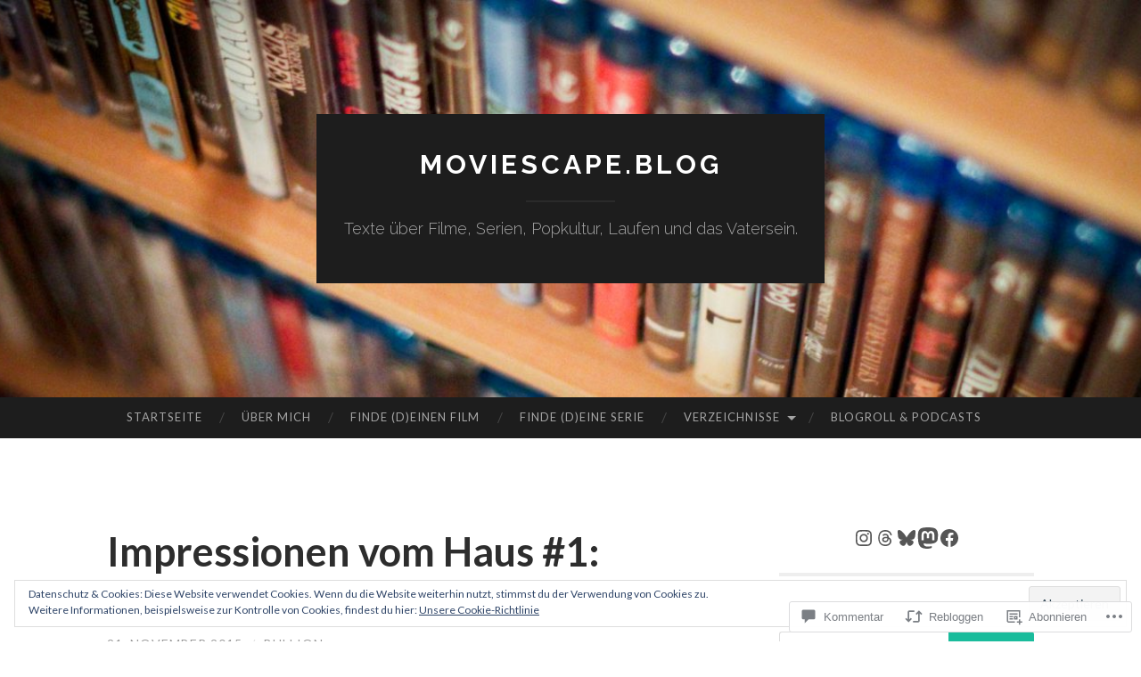

--- FILE ---
content_type: text/html; charset=UTF-8
request_url: https://moviescape.blog/2015/11/21/impressionen-vom-haus-1-carport-treppe-und-tueren/
body_size: 64239
content:
<!DOCTYPE html>
<html lang="de-DE">
<head>
<meta charset="UTF-8">
<meta name="viewport" content="width=device-width, initial-scale=1">
<title>Impressionen vom Haus #1: Carport, Treppe und Türen | moviescape.blog</title>
<link rel="profile" href="http://gmpg.org/xfn/11">
<link rel="pingback" href="https://moviescape.blog/xmlrpc.php">

<meta name='robots' content='max-image-preview:large' />
<meta name="google-site-verification" content="z8uBvwHiqkbJUSB_1AMdFlrN2Egoi2xJ2i_iYPWA7IM" />

<!-- Async WordPress.com Remote Login -->
<script id="wpcom_remote_login_js">
var wpcom_remote_login_extra_auth = '';
function wpcom_remote_login_remove_dom_node_id( element_id ) {
	var dom_node = document.getElementById( element_id );
	if ( dom_node ) { dom_node.parentNode.removeChild( dom_node ); }
}
function wpcom_remote_login_remove_dom_node_classes( class_name ) {
	var dom_nodes = document.querySelectorAll( '.' + class_name );
	for ( var i = 0; i < dom_nodes.length; i++ ) {
		dom_nodes[ i ].parentNode.removeChild( dom_nodes[ i ] );
	}
}
function wpcom_remote_login_final_cleanup() {
	wpcom_remote_login_remove_dom_node_classes( "wpcom_remote_login_msg" );
	wpcom_remote_login_remove_dom_node_id( "wpcom_remote_login_key" );
	wpcom_remote_login_remove_dom_node_id( "wpcom_remote_login_validate" );
	wpcom_remote_login_remove_dom_node_id( "wpcom_remote_login_js" );
	wpcom_remote_login_remove_dom_node_id( "wpcom_request_access_iframe" );
	wpcom_remote_login_remove_dom_node_id( "wpcom_request_access_styles" );
}

// Watch for messages back from the remote login
window.addEventListener( "message", function( e ) {
	if ( e.origin === "https://r-login.wordpress.com" ) {
		var data = {};
		try {
			data = JSON.parse( e.data );
		} catch( e ) {
			wpcom_remote_login_final_cleanup();
			return;
		}

		if ( data.msg === 'LOGIN' ) {
			// Clean up the login check iframe
			wpcom_remote_login_remove_dom_node_id( "wpcom_remote_login_key" );

			var id_regex = new RegExp( /^[0-9]+$/ );
			var token_regex = new RegExp( /^.*|.*|.*$/ );
			if (
				token_regex.test( data.token )
				&& id_regex.test( data.wpcomid )
			) {
				// We have everything we need to ask for a login
				var script = document.createElement( "script" );
				script.setAttribute( "id", "wpcom_remote_login_validate" );
				script.src = '/remote-login.php?wpcom_remote_login=validate'
					+ '&wpcomid=' + data.wpcomid
					+ '&token=' + encodeURIComponent( data.token )
					+ '&host=' + window.location.protocol
					+ '//' + window.location.hostname
					+ '&postid=38366'
					+ '&is_singular=1';
				document.body.appendChild( script );
			}

			return;
		}

		// Safari ITP, not logged in, so redirect
		if ( data.msg === 'LOGIN-REDIRECT' ) {
			window.location = 'https://wordpress.com/log-in?redirect_to=' + window.location.href;
			return;
		}

		// Safari ITP, storage access failed, remove the request
		if ( data.msg === 'LOGIN-REMOVE' ) {
			var css_zap = 'html { -webkit-transition: margin-top 1s; transition: margin-top 1s; } /* 9001 */ html { margin-top: 0 !important; } * html body { margin-top: 0 !important; } @media screen and ( max-width: 782px ) { html { margin-top: 0 !important; } * html body { margin-top: 0 !important; } }';
			var style_zap = document.createElement( 'style' );
			style_zap.type = 'text/css';
			style_zap.appendChild( document.createTextNode( css_zap ) );
			document.body.appendChild( style_zap );

			var e = document.getElementById( 'wpcom_request_access_iframe' );
			e.parentNode.removeChild( e );

			document.cookie = 'wordpress_com_login_access=denied; path=/; max-age=31536000';

			return;
		}

		// Safari ITP
		if ( data.msg === 'REQUEST_ACCESS' ) {
			console.log( 'request access: safari' );

			// Check ITP iframe enable/disable knob
			if ( wpcom_remote_login_extra_auth !== 'safari_itp_iframe' ) {
				return;
			}

			// If we are in a "private window" there is no ITP.
			var private_window = false;
			try {
				var opendb = window.openDatabase( null, null, null, null );
			} catch( e ) {
				private_window = true;
			}

			if ( private_window ) {
				console.log( 'private window' );
				return;
			}

			var iframe = document.createElement( 'iframe' );
			iframe.id = 'wpcom_request_access_iframe';
			iframe.setAttribute( 'scrolling', 'no' );
			iframe.setAttribute( 'sandbox', 'allow-storage-access-by-user-activation allow-scripts allow-same-origin allow-top-navigation-by-user-activation' );
			iframe.src = 'https://r-login.wordpress.com/remote-login.php?wpcom_remote_login=request_access&origin=' + encodeURIComponent( data.origin ) + '&wpcomid=' + encodeURIComponent( data.wpcomid );

			var css = 'html { -webkit-transition: margin-top 1s; transition: margin-top 1s; } /* 9001 */ html { margin-top: 46px !important; } * html body { margin-top: 46px !important; } @media screen and ( max-width: 660px ) { html { margin-top: 71px !important; } * html body { margin-top: 71px !important; } #wpcom_request_access_iframe { display: block; height: 71px !important; } } #wpcom_request_access_iframe { border: 0px; height: 46px; position: fixed; top: 0; left: 0; width: 100%; min-width: 100%; z-index: 99999; background: #23282d; } ';

			var style = document.createElement( 'style' );
			style.type = 'text/css';
			style.id = 'wpcom_request_access_styles';
			style.appendChild( document.createTextNode( css ) );
			document.body.appendChild( style );

			document.body.appendChild( iframe );
		}

		if ( data.msg === 'DONE' ) {
			wpcom_remote_login_final_cleanup();
		}
	}
}, false );

// Inject the remote login iframe after the page has had a chance to load
// more critical resources
window.addEventListener( "DOMContentLoaded", function( e ) {
	var iframe = document.createElement( "iframe" );
	iframe.style.display = "none";
	iframe.setAttribute( "scrolling", "no" );
	iframe.setAttribute( "id", "wpcom_remote_login_key" );
	iframe.src = "https://r-login.wordpress.com/remote-login.php"
		+ "?wpcom_remote_login=key"
		+ "&origin=aHR0cHM6Ly9tb3ZpZXNjYXBlLmJsb2c%3D"
		+ "&wpcomid=253400"
		+ "&time=" + Math.floor( Date.now() / 1000 );
	document.body.appendChild( iframe );
}, false );
</script>
<link rel='dns-prefetch' href='//s0.wp.com' />
<link rel='dns-prefetch' href='//widgets.wp.com' />
<link rel='dns-prefetch' href='//wordpress.com' />
<link rel='dns-prefetch' href='//fonts-api.wp.com' />
<link rel="alternate" type="application/rss+xml" title="moviescape.blog &raquo; Feed" href="https://moviescape.blog/feed/" />
<link rel="alternate" type="application/rss+xml" title="moviescape.blog &raquo; Kommentar-Feed" href="https://moviescape.blog/comments/feed/" />
<link rel="alternate" type="application/rss+xml" title="moviescape.blog &raquo; Impressionen vom Haus #1: Carport, Treppe und&nbsp;Türen Kommentar-Feed" href="https://moviescape.blog/2015/11/21/impressionen-vom-haus-1-carport-treppe-und-tueren/feed/" />
	<script type="text/javascript">
		/* <![CDATA[ */
		function addLoadEvent(func) {
			var oldonload = window.onload;
			if (typeof window.onload != 'function') {
				window.onload = func;
			} else {
				window.onload = function () {
					oldonload();
					func();
				}
			}
		}
		/* ]]> */
	</script>
	<link crossorigin='anonymous' rel='stylesheet' id='all-css-0-1' href='/_static/??-eJxtzEkKgDAQRNELGZs4EDfiWUJsxMzYHby+RARB3BQ8KD6cWZgUGSNDKCL7su2RwCJnbdxjCCnVWYtHggO9ZlxFTsQftYaogf+k3x2+4Vv1voRZqrHvpkHJwV5glDTa&cssminify=yes' type='text/css' media='all' />
<style id='wp-emoji-styles-inline-css'>

	img.wp-smiley, img.emoji {
		display: inline !important;
		border: none !important;
		box-shadow: none !important;
		height: 1em !important;
		width: 1em !important;
		margin: 0 0.07em !important;
		vertical-align: -0.1em !important;
		background: none !important;
		padding: 0 !important;
	}
/*# sourceURL=wp-emoji-styles-inline-css */
</style>
<link crossorigin='anonymous' rel='stylesheet' id='all-css-2-1' href='/wp-content/plugins/gutenberg-core/v22.4.0/build/styles/block-library/style.min.css?m=1768935615i&cssminify=yes' type='text/css' media='all' />
<style id='wp-block-library-inline-css'>
.has-text-align-justify {
	text-align:justify;
}
.has-text-align-justify{text-align:justify;}

/*# sourceURL=wp-block-library-inline-css */
</style><link crossorigin='anonymous' rel='stylesheet' id='all-css-0-2' href='/wp-content/plugins/gutenberg-core/v22.4.0/build/styles/block-library/group/style.min.css?m=1768935615i&cssminify=yes' type='text/css' media='all' />
<style id='wp-block-social-links-inline-css'>
.wp-block-social-links{background:none;box-sizing:border-box;margin-left:0;padding-left:0;padding-right:0;text-indent:0}.wp-block-social-links .wp-social-link a,.wp-block-social-links .wp-social-link a:hover{border-bottom:0;box-shadow:none;text-decoration:none}.wp-block-social-links .wp-social-link svg{height:1em;width:1em}.wp-block-social-links .wp-social-link span:not(.screen-reader-text){font-size:.65em;margin-left:.5em;margin-right:.5em}.wp-block-social-links.has-small-icon-size{font-size:16px}.wp-block-social-links,.wp-block-social-links.has-normal-icon-size{font-size:24px}.wp-block-social-links.has-large-icon-size{font-size:36px}.wp-block-social-links.has-huge-icon-size{font-size:48px}.wp-block-social-links.aligncenter{display:flex;justify-content:center}.wp-block-social-links.alignright{justify-content:flex-end}.wp-block-social-link{border-radius:9999px;display:block}@media not (prefers-reduced-motion){.wp-block-social-link{transition:transform .1s ease}}.wp-block-social-link{height:auto}.wp-block-social-link a{align-items:center;display:flex;line-height:0}.wp-block-social-link:hover{transform:scale(1.1)}.wp-block-social-links .wp-block-social-link.wp-social-link{display:inline-block;margin:0;padding:0}.wp-block-social-links .wp-block-social-link.wp-social-link .wp-block-social-link-anchor,.wp-block-social-links .wp-block-social-link.wp-social-link .wp-block-social-link-anchor svg,.wp-block-social-links .wp-block-social-link.wp-social-link .wp-block-social-link-anchor:active,.wp-block-social-links .wp-block-social-link.wp-social-link .wp-block-social-link-anchor:hover,.wp-block-social-links .wp-block-social-link.wp-social-link .wp-block-social-link-anchor:visited{fill:currentColor;color:currentColor}:where(.wp-block-social-links:not(.is-style-logos-only)) .wp-social-link{background-color:#f0f0f0;color:#444}:where(.wp-block-social-links:not(.is-style-logos-only)) .wp-social-link-amazon{background-color:#f90;color:#fff}:where(.wp-block-social-links:not(.is-style-logos-only)) .wp-social-link-bandcamp{background-color:#1ea0c3;color:#fff}:where(.wp-block-social-links:not(.is-style-logos-only)) .wp-social-link-behance{background-color:#0757fe;color:#fff}:where(.wp-block-social-links:not(.is-style-logos-only)) .wp-social-link-bluesky{background-color:#0a7aff;color:#fff}:where(.wp-block-social-links:not(.is-style-logos-only)) .wp-social-link-codepen{background-color:#1e1f26;color:#fff}:where(.wp-block-social-links:not(.is-style-logos-only)) .wp-social-link-deviantart{background-color:#02e49b;color:#fff}:where(.wp-block-social-links:not(.is-style-logos-only)) .wp-social-link-discord{background-color:#5865f2;color:#fff}:where(.wp-block-social-links:not(.is-style-logos-only)) .wp-social-link-dribbble{background-color:#e94c89;color:#fff}:where(.wp-block-social-links:not(.is-style-logos-only)) .wp-social-link-dropbox{background-color:#4280ff;color:#fff}:where(.wp-block-social-links:not(.is-style-logos-only)) .wp-social-link-etsy{background-color:#f45800;color:#fff}:where(.wp-block-social-links:not(.is-style-logos-only)) .wp-social-link-facebook{background-color:#0866ff;color:#fff}:where(.wp-block-social-links:not(.is-style-logos-only)) .wp-social-link-fivehundredpx{background-color:#000;color:#fff}:where(.wp-block-social-links:not(.is-style-logos-only)) .wp-social-link-flickr{background-color:#0461dd;color:#fff}:where(.wp-block-social-links:not(.is-style-logos-only)) .wp-social-link-foursquare{background-color:#e65678;color:#fff}:where(.wp-block-social-links:not(.is-style-logos-only)) .wp-social-link-github{background-color:#24292d;color:#fff}:where(.wp-block-social-links:not(.is-style-logos-only)) .wp-social-link-goodreads{background-color:#eceadd;color:#382110}:where(.wp-block-social-links:not(.is-style-logos-only)) .wp-social-link-google{background-color:#ea4434;color:#fff}:where(.wp-block-social-links:not(.is-style-logos-only)) .wp-social-link-gravatar{background-color:#1d4fc4;color:#fff}:where(.wp-block-social-links:not(.is-style-logos-only)) .wp-social-link-instagram{background-color:#f00075;color:#fff}:where(.wp-block-social-links:not(.is-style-logos-only)) .wp-social-link-lastfm{background-color:#e21b24;color:#fff}:where(.wp-block-social-links:not(.is-style-logos-only)) .wp-social-link-linkedin{background-color:#0d66c2;color:#fff}:where(.wp-block-social-links:not(.is-style-logos-only)) .wp-social-link-mastodon{background-color:#3288d4;color:#fff}:where(.wp-block-social-links:not(.is-style-logos-only)) .wp-social-link-medium{background-color:#000;color:#fff}:where(.wp-block-social-links:not(.is-style-logos-only)) .wp-social-link-meetup{background-color:#f6405f;color:#fff}:where(.wp-block-social-links:not(.is-style-logos-only)) .wp-social-link-patreon{background-color:#000;color:#fff}:where(.wp-block-social-links:not(.is-style-logos-only)) .wp-social-link-pinterest{background-color:#e60122;color:#fff}:where(.wp-block-social-links:not(.is-style-logos-only)) .wp-social-link-pocket{background-color:#ef4155;color:#fff}:where(.wp-block-social-links:not(.is-style-logos-only)) .wp-social-link-reddit{background-color:#ff4500;color:#fff}:where(.wp-block-social-links:not(.is-style-logos-only)) .wp-social-link-skype{background-color:#0478d7;color:#fff}:where(.wp-block-social-links:not(.is-style-logos-only)) .wp-social-link-snapchat{stroke:#000;background-color:#fefc00;color:#fff}:where(.wp-block-social-links:not(.is-style-logos-only)) .wp-social-link-soundcloud{background-color:#ff5600;color:#fff}:where(.wp-block-social-links:not(.is-style-logos-only)) .wp-social-link-spotify{background-color:#1bd760;color:#fff}:where(.wp-block-social-links:not(.is-style-logos-only)) .wp-social-link-telegram{background-color:#2aabee;color:#fff}:where(.wp-block-social-links:not(.is-style-logos-only)) .wp-social-link-threads{background-color:#000;color:#fff}:where(.wp-block-social-links:not(.is-style-logos-only)) .wp-social-link-tiktok{background-color:#000;color:#fff}:where(.wp-block-social-links:not(.is-style-logos-only)) .wp-social-link-tumblr{background-color:#011835;color:#fff}:where(.wp-block-social-links:not(.is-style-logos-only)) .wp-social-link-twitch{background-color:#6440a4;color:#fff}:where(.wp-block-social-links:not(.is-style-logos-only)) .wp-social-link-twitter{background-color:#1da1f2;color:#fff}:where(.wp-block-social-links:not(.is-style-logos-only)) .wp-social-link-vimeo{background-color:#1eb7ea;color:#fff}:where(.wp-block-social-links:not(.is-style-logos-only)) .wp-social-link-vk{background-color:#4680c2;color:#fff}:where(.wp-block-social-links:not(.is-style-logos-only)) .wp-social-link-wordpress{background-color:#3499cd;color:#fff}:where(.wp-block-social-links:not(.is-style-logos-only)) .wp-social-link-whatsapp{background-color:#25d366;color:#fff}:where(.wp-block-social-links:not(.is-style-logos-only)) .wp-social-link-x{background-color:#000;color:#fff}:where(.wp-block-social-links:not(.is-style-logos-only)) .wp-social-link-yelp{background-color:#d32422;color:#fff}:where(.wp-block-social-links:not(.is-style-logos-only)) .wp-social-link-youtube{background-color:red;color:#fff}:where(.wp-block-social-links.is-style-logos-only) .wp-social-link{background:none}:where(.wp-block-social-links.is-style-logos-only) .wp-social-link svg{height:1.25em;width:1.25em}:where(.wp-block-social-links.is-style-logos-only) .wp-social-link-amazon{color:#f90}:where(.wp-block-social-links.is-style-logos-only) .wp-social-link-bandcamp{color:#1ea0c3}:where(.wp-block-social-links.is-style-logos-only) .wp-social-link-behance{color:#0757fe}:where(.wp-block-social-links.is-style-logos-only) .wp-social-link-bluesky{color:#0a7aff}:where(.wp-block-social-links.is-style-logos-only) .wp-social-link-codepen{color:#1e1f26}:where(.wp-block-social-links.is-style-logos-only) .wp-social-link-deviantart{color:#02e49b}:where(.wp-block-social-links.is-style-logos-only) .wp-social-link-discord{color:#5865f2}:where(.wp-block-social-links.is-style-logos-only) .wp-social-link-dribbble{color:#e94c89}:where(.wp-block-social-links.is-style-logos-only) .wp-social-link-dropbox{color:#4280ff}:where(.wp-block-social-links.is-style-logos-only) .wp-social-link-etsy{color:#f45800}:where(.wp-block-social-links.is-style-logos-only) .wp-social-link-facebook{color:#0866ff}:where(.wp-block-social-links.is-style-logos-only) .wp-social-link-fivehundredpx{color:#000}:where(.wp-block-social-links.is-style-logos-only) .wp-social-link-flickr{color:#0461dd}:where(.wp-block-social-links.is-style-logos-only) .wp-social-link-foursquare{color:#e65678}:where(.wp-block-social-links.is-style-logos-only) .wp-social-link-github{color:#24292d}:where(.wp-block-social-links.is-style-logos-only) .wp-social-link-goodreads{color:#382110}:where(.wp-block-social-links.is-style-logos-only) .wp-social-link-google{color:#ea4434}:where(.wp-block-social-links.is-style-logos-only) .wp-social-link-gravatar{color:#1d4fc4}:where(.wp-block-social-links.is-style-logos-only) .wp-social-link-instagram{color:#f00075}:where(.wp-block-social-links.is-style-logos-only) .wp-social-link-lastfm{color:#e21b24}:where(.wp-block-social-links.is-style-logos-only) .wp-social-link-linkedin{color:#0d66c2}:where(.wp-block-social-links.is-style-logos-only) .wp-social-link-mastodon{color:#3288d4}:where(.wp-block-social-links.is-style-logos-only) .wp-social-link-medium{color:#000}:where(.wp-block-social-links.is-style-logos-only) .wp-social-link-meetup{color:#f6405f}:where(.wp-block-social-links.is-style-logos-only) .wp-social-link-patreon{color:#000}:where(.wp-block-social-links.is-style-logos-only) .wp-social-link-pinterest{color:#e60122}:where(.wp-block-social-links.is-style-logos-only) .wp-social-link-pocket{color:#ef4155}:where(.wp-block-social-links.is-style-logos-only) .wp-social-link-reddit{color:#ff4500}:where(.wp-block-social-links.is-style-logos-only) .wp-social-link-skype{color:#0478d7}:where(.wp-block-social-links.is-style-logos-only) .wp-social-link-snapchat{stroke:#000;color:#fff}:where(.wp-block-social-links.is-style-logos-only) .wp-social-link-soundcloud{color:#ff5600}:where(.wp-block-social-links.is-style-logos-only) .wp-social-link-spotify{color:#1bd760}:where(.wp-block-social-links.is-style-logos-only) .wp-social-link-telegram{color:#2aabee}:where(.wp-block-social-links.is-style-logos-only) .wp-social-link-threads{color:#000}:where(.wp-block-social-links.is-style-logos-only) .wp-social-link-tiktok{color:#000}:where(.wp-block-social-links.is-style-logos-only) .wp-social-link-tumblr{color:#011835}:where(.wp-block-social-links.is-style-logos-only) .wp-social-link-twitch{color:#6440a4}:where(.wp-block-social-links.is-style-logos-only) .wp-social-link-twitter{color:#1da1f2}:where(.wp-block-social-links.is-style-logos-only) .wp-social-link-vimeo{color:#1eb7ea}:where(.wp-block-social-links.is-style-logos-only) .wp-social-link-vk{color:#4680c2}:where(.wp-block-social-links.is-style-logos-only) .wp-social-link-whatsapp{color:#25d366}:where(.wp-block-social-links.is-style-logos-only) .wp-social-link-wordpress{color:#3499cd}:where(.wp-block-social-links.is-style-logos-only) .wp-social-link-x{color:#000}:where(.wp-block-social-links.is-style-logos-only) .wp-social-link-yelp{color:#d32422}:where(.wp-block-social-links.is-style-logos-only) .wp-social-link-youtube{color:red}.wp-block-social-links.is-style-pill-shape .wp-social-link{width:auto}:root :where(.wp-block-social-links .wp-social-link a){padding:.25em}:root :where(.wp-block-social-links.is-style-logos-only .wp-social-link a){padding:0}:root :where(.wp-block-social-links.is-style-pill-shape .wp-social-link a){padding-left:.6666666667em;padding-right:.6666666667em}.wp-block-social-links:not(.has-icon-color):not(.has-icon-background-color) .wp-social-link-snapchat .wp-block-social-link-label{color:#000}
/*# sourceURL=https://s0.wp.com/wp-content/plugins/gutenberg-core/v22.4.0/build/styles/block-library/social-links/style.min.css */
</style>
<link crossorigin='anonymous' rel='stylesheet' id='all-css-2-2' href='/_static/??-eJytzMEOgjAMgOEXklVQUA+GZ+lGM6alLO2m4e0l8eTd458v+eGdm7BKISmQucYkBrHu6UnjLkrw6jp3dkfwNfEEVjYmA89reDacvKJuMBNOSeIX3ZLEBbMD/OWdUTEq5vn3Pi739jJcb6d+aPvHB6I9R+U=&cssminify=yes' type='text/css' media='all' />
<style id='global-styles-inline-css'>
:root{--wp--preset--aspect-ratio--square: 1;--wp--preset--aspect-ratio--4-3: 4/3;--wp--preset--aspect-ratio--3-4: 3/4;--wp--preset--aspect-ratio--3-2: 3/2;--wp--preset--aspect-ratio--2-3: 2/3;--wp--preset--aspect-ratio--16-9: 16/9;--wp--preset--aspect-ratio--9-16: 9/16;--wp--preset--color--black: #000000;--wp--preset--color--cyan-bluish-gray: #abb8c3;--wp--preset--color--white: #ffffff;--wp--preset--color--pale-pink: #f78da7;--wp--preset--color--vivid-red: #cf2e2e;--wp--preset--color--luminous-vivid-orange: #ff6900;--wp--preset--color--luminous-vivid-amber: #fcb900;--wp--preset--color--light-green-cyan: #7bdcb5;--wp--preset--color--vivid-green-cyan: #00d084;--wp--preset--color--pale-cyan-blue: #8ed1fc;--wp--preset--color--vivid-cyan-blue: #0693e3;--wp--preset--color--vivid-purple: #9b51e0;--wp--preset--gradient--vivid-cyan-blue-to-vivid-purple: linear-gradient(135deg,rgb(6,147,227) 0%,rgb(155,81,224) 100%);--wp--preset--gradient--light-green-cyan-to-vivid-green-cyan: linear-gradient(135deg,rgb(122,220,180) 0%,rgb(0,208,130) 100%);--wp--preset--gradient--luminous-vivid-amber-to-luminous-vivid-orange: linear-gradient(135deg,rgb(252,185,0) 0%,rgb(255,105,0) 100%);--wp--preset--gradient--luminous-vivid-orange-to-vivid-red: linear-gradient(135deg,rgb(255,105,0) 0%,rgb(207,46,46) 100%);--wp--preset--gradient--very-light-gray-to-cyan-bluish-gray: linear-gradient(135deg,rgb(238,238,238) 0%,rgb(169,184,195) 100%);--wp--preset--gradient--cool-to-warm-spectrum: linear-gradient(135deg,rgb(74,234,220) 0%,rgb(151,120,209) 20%,rgb(207,42,186) 40%,rgb(238,44,130) 60%,rgb(251,105,98) 80%,rgb(254,248,76) 100%);--wp--preset--gradient--blush-light-purple: linear-gradient(135deg,rgb(255,206,236) 0%,rgb(152,150,240) 100%);--wp--preset--gradient--blush-bordeaux: linear-gradient(135deg,rgb(254,205,165) 0%,rgb(254,45,45) 50%,rgb(107,0,62) 100%);--wp--preset--gradient--luminous-dusk: linear-gradient(135deg,rgb(255,203,112) 0%,rgb(199,81,192) 50%,rgb(65,88,208) 100%);--wp--preset--gradient--pale-ocean: linear-gradient(135deg,rgb(255,245,203) 0%,rgb(182,227,212) 50%,rgb(51,167,181) 100%);--wp--preset--gradient--electric-grass: linear-gradient(135deg,rgb(202,248,128) 0%,rgb(113,206,126) 100%);--wp--preset--gradient--midnight: linear-gradient(135deg,rgb(2,3,129) 0%,rgb(40,116,252) 100%);--wp--preset--font-size--small: 13px;--wp--preset--font-size--medium: 20px;--wp--preset--font-size--large: 36px;--wp--preset--font-size--x-large: 42px;--wp--preset--font-family--albert-sans: 'Albert Sans', sans-serif;--wp--preset--font-family--alegreya: Alegreya, serif;--wp--preset--font-family--arvo: Arvo, serif;--wp--preset--font-family--bodoni-moda: 'Bodoni Moda', serif;--wp--preset--font-family--bricolage-grotesque: 'Bricolage Grotesque', sans-serif;--wp--preset--font-family--cabin: Cabin, sans-serif;--wp--preset--font-family--chivo: Chivo, sans-serif;--wp--preset--font-family--commissioner: Commissioner, sans-serif;--wp--preset--font-family--cormorant: Cormorant, serif;--wp--preset--font-family--courier-prime: 'Courier Prime', monospace;--wp--preset--font-family--crimson-pro: 'Crimson Pro', serif;--wp--preset--font-family--dm-mono: 'DM Mono', monospace;--wp--preset--font-family--dm-sans: 'DM Sans', sans-serif;--wp--preset--font-family--dm-serif-display: 'DM Serif Display', serif;--wp--preset--font-family--domine: Domine, serif;--wp--preset--font-family--eb-garamond: 'EB Garamond', serif;--wp--preset--font-family--epilogue: Epilogue, sans-serif;--wp--preset--font-family--fahkwang: Fahkwang, sans-serif;--wp--preset--font-family--figtree: Figtree, sans-serif;--wp--preset--font-family--fira-sans: 'Fira Sans', sans-serif;--wp--preset--font-family--fjalla-one: 'Fjalla One', sans-serif;--wp--preset--font-family--fraunces: Fraunces, serif;--wp--preset--font-family--gabarito: Gabarito, system-ui;--wp--preset--font-family--ibm-plex-mono: 'IBM Plex Mono', monospace;--wp--preset--font-family--ibm-plex-sans: 'IBM Plex Sans', sans-serif;--wp--preset--font-family--ibarra-real-nova: 'Ibarra Real Nova', serif;--wp--preset--font-family--instrument-serif: 'Instrument Serif', serif;--wp--preset--font-family--inter: Inter, sans-serif;--wp--preset--font-family--josefin-sans: 'Josefin Sans', sans-serif;--wp--preset--font-family--jost: Jost, sans-serif;--wp--preset--font-family--libre-baskerville: 'Libre Baskerville', serif;--wp--preset--font-family--libre-franklin: 'Libre Franklin', sans-serif;--wp--preset--font-family--literata: Literata, serif;--wp--preset--font-family--lora: Lora, serif;--wp--preset--font-family--merriweather: Merriweather, serif;--wp--preset--font-family--montserrat: Montserrat, sans-serif;--wp--preset--font-family--newsreader: Newsreader, serif;--wp--preset--font-family--noto-sans-mono: 'Noto Sans Mono', sans-serif;--wp--preset--font-family--nunito: Nunito, sans-serif;--wp--preset--font-family--open-sans: 'Open Sans', sans-serif;--wp--preset--font-family--overpass: Overpass, sans-serif;--wp--preset--font-family--pt-serif: 'PT Serif', serif;--wp--preset--font-family--petrona: Petrona, serif;--wp--preset--font-family--piazzolla: Piazzolla, serif;--wp--preset--font-family--playfair-display: 'Playfair Display', serif;--wp--preset--font-family--plus-jakarta-sans: 'Plus Jakarta Sans', sans-serif;--wp--preset--font-family--poppins: Poppins, sans-serif;--wp--preset--font-family--raleway: Raleway, sans-serif;--wp--preset--font-family--roboto: Roboto, sans-serif;--wp--preset--font-family--roboto-slab: 'Roboto Slab', serif;--wp--preset--font-family--rubik: Rubik, sans-serif;--wp--preset--font-family--rufina: Rufina, serif;--wp--preset--font-family--sora: Sora, sans-serif;--wp--preset--font-family--source-sans-3: 'Source Sans 3', sans-serif;--wp--preset--font-family--source-serif-4: 'Source Serif 4', serif;--wp--preset--font-family--space-mono: 'Space Mono', monospace;--wp--preset--font-family--syne: Syne, sans-serif;--wp--preset--font-family--texturina: Texturina, serif;--wp--preset--font-family--urbanist: Urbanist, sans-serif;--wp--preset--font-family--work-sans: 'Work Sans', sans-serif;--wp--preset--spacing--20: 0.44rem;--wp--preset--spacing--30: 0.67rem;--wp--preset--spacing--40: 1rem;--wp--preset--spacing--50: 1.5rem;--wp--preset--spacing--60: 2.25rem;--wp--preset--spacing--70: 3.38rem;--wp--preset--spacing--80: 5.06rem;--wp--preset--shadow--natural: 6px 6px 9px rgba(0, 0, 0, 0.2);--wp--preset--shadow--deep: 12px 12px 50px rgba(0, 0, 0, 0.4);--wp--preset--shadow--sharp: 6px 6px 0px rgba(0, 0, 0, 0.2);--wp--preset--shadow--outlined: 6px 6px 0px -3px rgb(255, 255, 255), 6px 6px rgb(0, 0, 0);--wp--preset--shadow--crisp: 6px 6px 0px rgb(0, 0, 0);}:where(body) { margin: 0; }:where(.is-layout-flex){gap: 0.5em;}:where(.is-layout-grid){gap: 0.5em;}body .is-layout-flex{display: flex;}.is-layout-flex{flex-wrap: wrap;align-items: center;}.is-layout-flex > :is(*, div){margin: 0;}body .is-layout-grid{display: grid;}.is-layout-grid > :is(*, div){margin: 0;}body{padding-top: 0px;padding-right: 0px;padding-bottom: 0px;padding-left: 0px;}:root :where(.wp-element-button, .wp-block-button__link){background-color: #32373c;border-width: 0;color: #fff;font-family: inherit;font-size: inherit;font-style: inherit;font-weight: inherit;letter-spacing: inherit;line-height: inherit;padding-top: calc(0.667em + 2px);padding-right: calc(1.333em + 2px);padding-bottom: calc(0.667em + 2px);padding-left: calc(1.333em + 2px);text-decoration: none;text-transform: inherit;}.has-black-color{color: var(--wp--preset--color--black) !important;}.has-cyan-bluish-gray-color{color: var(--wp--preset--color--cyan-bluish-gray) !important;}.has-white-color{color: var(--wp--preset--color--white) !important;}.has-pale-pink-color{color: var(--wp--preset--color--pale-pink) !important;}.has-vivid-red-color{color: var(--wp--preset--color--vivid-red) !important;}.has-luminous-vivid-orange-color{color: var(--wp--preset--color--luminous-vivid-orange) !important;}.has-luminous-vivid-amber-color{color: var(--wp--preset--color--luminous-vivid-amber) !important;}.has-light-green-cyan-color{color: var(--wp--preset--color--light-green-cyan) !important;}.has-vivid-green-cyan-color{color: var(--wp--preset--color--vivid-green-cyan) !important;}.has-pale-cyan-blue-color{color: var(--wp--preset--color--pale-cyan-blue) !important;}.has-vivid-cyan-blue-color{color: var(--wp--preset--color--vivid-cyan-blue) !important;}.has-vivid-purple-color{color: var(--wp--preset--color--vivid-purple) !important;}.has-black-background-color{background-color: var(--wp--preset--color--black) !important;}.has-cyan-bluish-gray-background-color{background-color: var(--wp--preset--color--cyan-bluish-gray) !important;}.has-white-background-color{background-color: var(--wp--preset--color--white) !important;}.has-pale-pink-background-color{background-color: var(--wp--preset--color--pale-pink) !important;}.has-vivid-red-background-color{background-color: var(--wp--preset--color--vivid-red) !important;}.has-luminous-vivid-orange-background-color{background-color: var(--wp--preset--color--luminous-vivid-orange) !important;}.has-luminous-vivid-amber-background-color{background-color: var(--wp--preset--color--luminous-vivid-amber) !important;}.has-light-green-cyan-background-color{background-color: var(--wp--preset--color--light-green-cyan) !important;}.has-vivid-green-cyan-background-color{background-color: var(--wp--preset--color--vivid-green-cyan) !important;}.has-pale-cyan-blue-background-color{background-color: var(--wp--preset--color--pale-cyan-blue) !important;}.has-vivid-cyan-blue-background-color{background-color: var(--wp--preset--color--vivid-cyan-blue) !important;}.has-vivid-purple-background-color{background-color: var(--wp--preset--color--vivid-purple) !important;}.has-black-border-color{border-color: var(--wp--preset--color--black) !important;}.has-cyan-bluish-gray-border-color{border-color: var(--wp--preset--color--cyan-bluish-gray) !important;}.has-white-border-color{border-color: var(--wp--preset--color--white) !important;}.has-pale-pink-border-color{border-color: var(--wp--preset--color--pale-pink) !important;}.has-vivid-red-border-color{border-color: var(--wp--preset--color--vivid-red) !important;}.has-luminous-vivid-orange-border-color{border-color: var(--wp--preset--color--luminous-vivid-orange) !important;}.has-luminous-vivid-amber-border-color{border-color: var(--wp--preset--color--luminous-vivid-amber) !important;}.has-light-green-cyan-border-color{border-color: var(--wp--preset--color--light-green-cyan) !important;}.has-vivid-green-cyan-border-color{border-color: var(--wp--preset--color--vivid-green-cyan) !important;}.has-pale-cyan-blue-border-color{border-color: var(--wp--preset--color--pale-cyan-blue) !important;}.has-vivid-cyan-blue-border-color{border-color: var(--wp--preset--color--vivid-cyan-blue) !important;}.has-vivid-purple-border-color{border-color: var(--wp--preset--color--vivid-purple) !important;}.has-vivid-cyan-blue-to-vivid-purple-gradient-background{background: var(--wp--preset--gradient--vivid-cyan-blue-to-vivid-purple) !important;}.has-light-green-cyan-to-vivid-green-cyan-gradient-background{background: var(--wp--preset--gradient--light-green-cyan-to-vivid-green-cyan) !important;}.has-luminous-vivid-amber-to-luminous-vivid-orange-gradient-background{background: var(--wp--preset--gradient--luminous-vivid-amber-to-luminous-vivid-orange) !important;}.has-luminous-vivid-orange-to-vivid-red-gradient-background{background: var(--wp--preset--gradient--luminous-vivid-orange-to-vivid-red) !important;}.has-very-light-gray-to-cyan-bluish-gray-gradient-background{background: var(--wp--preset--gradient--very-light-gray-to-cyan-bluish-gray) !important;}.has-cool-to-warm-spectrum-gradient-background{background: var(--wp--preset--gradient--cool-to-warm-spectrum) !important;}.has-blush-light-purple-gradient-background{background: var(--wp--preset--gradient--blush-light-purple) !important;}.has-blush-bordeaux-gradient-background{background: var(--wp--preset--gradient--blush-bordeaux) !important;}.has-luminous-dusk-gradient-background{background: var(--wp--preset--gradient--luminous-dusk) !important;}.has-pale-ocean-gradient-background{background: var(--wp--preset--gradient--pale-ocean) !important;}.has-electric-grass-gradient-background{background: var(--wp--preset--gradient--electric-grass) !important;}.has-midnight-gradient-background{background: var(--wp--preset--gradient--midnight) !important;}.has-small-font-size{font-size: var(--wp--preset--font-size--small) !important;}.has-medium-font-size{font-size: var(--wp--preset--font-size--medium) !important;}.has-large-font-size{font-size: var(--wp--preset--font-size--large) !important;}.has-x-large-font-size{font-size: var(--wp--preset--font-size--x-large) !important;}.has-albert-sans-font-family{font-family: var(--wp--preset--font-family--albert-sans) !important;}.has-alegreya-font-family{font-family: var(--wp--preset--font-family--alegreya) !important;}.has-arvo-font-family{font-family: var(--wp--preset--font-family--arvo) !important;}.has-bodoni-moda-font-family{font-family: var(--wp--preset--font-family--bodoni-moda) !important;}.has-bricolage-grotesque-font-family{font-family: var(--wp--preset--font-family--bricolage-grotesque) !important;}.has-cabin-font-family{font-family: var(--wp--preset--font-family--cabin) !important;}.has-chivo-font-family{font-family: var(--wp--preset--font-family--chivo) !important;}.has-commissioner-font-family{font-family: var(--wp--preset--font-family--commissioner) !important;}.has-cormorant-font-family{font-family: var(--wp--preset--font-family--cormorant) !important;}.has-courier-prime-font-family{font-family: var(--wp--preset--font-family--courier-prime) !important;}.has-crimson-pro-font-family{font-family: var(--wp--preset--font-family--crimson-pro) !important;}.has-dm-mono-font-family{font-family: var(--wp--preset--font-family--dm-mono) !important;}.has-dm-sans-font-family{font-family: var(--wp--preset--font-family--dm-sans) !important;}.has-dm-serif-display-font-family{font-family: var(--wp--preset--font-family--dm-serif-display) !important;}.has-domine-font-family{font-family: var(--wp--preset--font-family--domine) !important;}.has-eb-garamond-font-family{font-family: var(--wp--preset--font-family--eb-garamond) !important;}.has-epilogue-font-family{font-family: var(--wp--preset--font-family--epilogue) !important;}.has-fahkwang-font-family{font-family: var(--wp--preset--font-family--fahkwang) !important;}.has-figtree-font-family{font-family: var(--wp--preset--font-family--figtree) !important;}.has-fira-sans-font-family{font-family: var(--wp--preset--font-family--fira-sans) !important;}.has-fjalla-one-font-family{font-family: var(--wp--preset--font-family--fjalla-one) !important;}.has-fraunces-font-family{font-family: var(--wp--preset--font-family--fraunces) !important;}.has-gabarito-font-family{font-family: var(--wp--preset--font-family--gabarito) !important;}.has-ibm-plex-mono-font-family{font-family: var(--wp--preset--font-family--ibm-plex-mono) !important;}.has-ibm-plex-sans-font-family{font-family: var(--wp--preset--font-family--ibm-plex-sans) !important;}.has-ibarra-real-nova-font-family{font-family: var(--wp--preset--font-family--ibarra-real-nova) !important;}.has-instrument-serif-font-family{font-family: var(--wp--preset--font-family--instrument-serif) !important;}.has-inter-font-family{font-family: var(--wp--preset--font-family--inter) !important;}.has-josefin-sans-font-family{font-family: var(--wp--preset--font-family--josefin-sans) !important;}.has-jost-font-family{font-family: var(--wp--preset--font-family--jost) !important;}.has-libre-baskerville-font-family{font-family: var(--wp--preset--font-family--libre-baskerville) !important;}.has-libre-franklin-font-family{font-family: var(--wp--preset--font-family--libre-franklin) !important;}.has-literata-font-family{font-family: var(--wp--preset--font-family--literata) !important;}.has-lora-font-family{font-family: var(--wp--preset--font-family--lora) !important;}.has-merriweather-font-family{font-family: var(--wp--preset--font-family--merriweather) !important;}.has-montserrat-font-family{font-family: var(--wp--preset--font-family--montserrat) !important;}.has-newsreader-font-family{font-family: var(--wp--preset--font-family--newsreader) !important;}.has-noto-sans-mono-font-family{font-family: var(--wp--preset--font-family--noto-sans-mono) !important;}.has-nunito-font-family{font-family: var(--wp--preset--font-family--nunito) !important;}.has-open-sans-font-family{font-family: var(--wp--preset--font-family--open-sans) !important;}.has-overpass-font-family{font-family: var(--wp--preset--font-family--overpass) !important;}.has-pt-serif-font-family{font-family: var(--wp--preset--font-family--pt-serif) !important;}.has-petrona-font-family{font-family: var(--wp--preset--font-family--petrona) !important;}.has-piazzolla-font-family{font-family: var(--wp--preset--font-family--piazzolla) !important;}.has-playfair-display-font-family{font-family: var(--wp--preset--font-family--playfair-display) !important;}.has-plus-jakarta-sans-font-family{font-family: var(--wp--preset--font-family--plus-jakarta-sans) !important;}.has-poppins-font-family{font-family: var(--wp--preset--font-family--poppins) !important;}.has-raleway-font-family{font-family: var(--wp--preset--font-family--raleway) !important;}.has-roboto-font-family{font-family: var(--wp--preset--font-family--roboto) !important;}.has-roboto-slab-font-family{font-family: var(--wp--preset--font-family--roboto-slab) !important;}.has-rubik-font-family{font-family: var(--wp--preset--font-family--rubik) !important;}.has-rufina-font-family{font-family: var(--wp--preset--font-family--rufina) !important;}.has-sora-font-family{font-family: var(--wp--preset--font-family--sora) !important;}.has-source-sans-3-font-family{font-family: var(--wp--preset--font-family--source-sans-3) !important;}.has-source-serif-4-font-family{font-family: var(--wp--preset--font-family--source-serif-4) !important;}.has-space-mono-font-family{font-family: var(--wp--preset--font-family--space-mono) !important;}.has-syne-font-family{font-family: var(--wp--preset--font-family--syne) !important;}.has-texturina-font-family{font-family: var(--wp--preset--font-family--texturina) !important;}.has-urbanist-font-family{font-family: var(--wp--preset--font-family--urbanist) !important;}.has-work-sans-font-family{font-family: var(--wp--preset--font-family--work-sans) !important;}
/*# sourceURL=global-styles-inline-css */
</style>
<style id='core-block-supports-inline-css'>
.wp-container-core-social-links-is-layout-16018d1d{justify-content:center;}
/*# sourceURL=core-block-supports-inline-css */
</style>

<style id='classic-theme-styles-inline-css'>
.wp-block-button__link{background-color:#32373c;border-radius:9999px;box-shadow:none;color:#fff;font-size:1.125em;padding:calc(.667em + 2px) calc(1.333em + 2px);text-decoration:none}.wp-block-file__button{background:#32373c;color:#fff}.wp-block-accordion-heading{margin:0}.wp-block-accordion-heading__toggle{background-color:inherit!important;color:inherit!important}.wp-block-accordion-heading__toggle:not(:focus-visible){outline:none}.wp-block-accordion-heading__toggle:focus,.wp-block-accordion-heading__toggle:hover{background-color:inherit!important;border:none;box-shadow:none;color:inherit;padding:var(--wp--preset--spacing--20,1em) 0;text-decoration:none}.wp-block-accordion-heading__toggle:focus-visible{outline:auto;outline-offset:0}
/*# sourceURL=/wp-content/plugins/gutenberg-core/v22.4.0/build/styles/block-library/classic.min.css */
</style>
<link crossorigin='anonymous' rel='stylesheet' id='all-css-4-1' href='/_static/??-eJyNkF1OAzEMhC9EMC200IeqR6nyYy0pcRLFzi7Hx6suqFpQxYuVGfvT2IGpGl+yYBagbmrqQ8wMvjRUn6oV0AnCEC0mJB179MwP8Dc2xTCgKM7fbyP4eR+pGmOcqw2ZjVaKnYy8axbf4y4o1fqPRQOVMpfQEzJwd+xbrBJL/lEOjfZtWuv/hKh13fM2bWmeR8yhNLBdClmR6H9hwM2D6zEFGLE5vU/N+S95redlTnTcvO7fnp9edoft5QtRt55t&cssminify=yes' type='text/css' media='all' />
<link rel='stylesheet' id='verbum-gutenberg-css-css' href='https://widgets.wp.com/verbum-block-editor/block-editor.css?ver=1738686361' media='all' />
<link crossorigin='anonymous' rel='stylesheet' id='all-css-6-1' href='/_static/??/wp-content/mu-plugins/comment-likes/css/comment-likes.css,/i/noticons/noticons.css?m=1436783281j&cssminify=yes' type='text/css' media='all' />
<link rel='stylesheet' id='hemingway-rewritten-fonts-css' href='https://fonts-api.wp.com/css?family=Raleway%3A400%2C300%2C700%7CLato%3A400%2C700%2C400italic%2C700italic&#038;subset=latin%2Clatin-ext' media='all' />
<link crossorigin='anonymous' rel='stylesheet' id='all-css-8-1' href='/_static/??-eJyFj1ELwjAMhP+QNYypexJ/itQSa2ablDaj7N/biQ8DZb7dkXzHHdRknLAiK+gDIxZI0w2aIvbVziZjzaTtDkXngHtXyg5WUJxMCpMnLjCiJuueHw9RhOFK7MAjY6ZGlN/yK/RPkyXz3cbU5CRudcp4C+Kb9NC+VnYL8igmiLNKbcHamHuwlBf0Es/dcOqH49D1h/EF9dt6/w==&cssminify=yes' type='text/css' media='all' />
<link crossorigin='anonymous' rel='stylesheet' id='print-css-9-1' href='/wp-content/mu-plugins/global-print/global-print.css?m=1465851035i&cssminify=yes' type='text/css' media='print' />
<style id='jetpack-global-styles-frontend-style-inline-css'>
:root { --font-headings: unset; --font-base: unset; --font-headings-default: -apple-system,BlinkMacSystemFont,"Segoe UI",Roboto,Oxygen-Sans,Ubuntu,Cantarell,"Helvetica Neue",sans-serif; --font-base-default: -apple-system,BlinkMacSystemFont,"Segoe UI",Roboto,Oxygen-Sans,Ubuntu,Cantarell,"Helvetica Neue",sans-serif;}
/*# sourceURL=jetpack-global-styles-frontend-style-inline-css */
</style>
<link crossorigin='anonymous' rel='stylesheet' id='all-css-12-1' href='/_static/??-eJyNjcEKwjAQRH/IuFRT6kX8FNkmS5K6yQY3Qfx7bfEiXrwM82B4A49qnJRGpUHupnIPqSgs1Cq624chi6zhO5OCRryTR++fW00l7J3qDv43XVNxoOISsmEJol/wY2uR8vs3WggsM/I6uOTzMI3Hw8lOg11eUT1JKA==&cssminify=yes' type='text/css' media='all' />
<script type="text/javascript" id="jetpack_related-posts-js-extra">
/* <![CDATA[ */
var related_posts_js_options = {"post_heading":"h4"};
//# sourceURL=jetpack_related-posts-js-extra
/* ]]> */
</script>
<script type="text/javascript" id="wpcom-actionbar-placeholder-js-extra">
/* <![CDATA[ */
var actionbardata = {"siteID":"253400","postID":"38366","siteURL":"https://moviescape.blog","xhrURL":"https://moviescape.blog/wp-admin/admin-ajax.php","nonce":"da64b6e1d0","isLoggedIn":"","statusMessage":"","subsEmailDefault":"instantly","proxyScriptUrl":"https://s0.wp.com/wp-content/js/wpcom-proxy-request.js?m=1513050504i&amp;ver=20211021","shortlink":"https://wp.me/p13V6-9YO","i18n":{"followedText":"Neue Beitr\u00e4ge von dieser Website erscheinen nun in deinem \u003Ca href=\"https://wordpress.com/reader\"\u003EReader\u003C/a\u003E","foldBar":"Diese Leiste einklappen","unfoldBar":"Diese Leiste aufklappen","shortLinkCopied":"Kurzlink in Zwischenablage kopiert"}};
//# sourceURL=wpcom-actionbar-placeholder-js-extra
/* ]]> */
</script>
<script type="text/javascript" id="jetpack-mu-wpcom-settings-js-before">
/* <![CDATA[ */
var JETPACK_MU_WPCOM_SETTINGS = {"assetsUrl":"https://s0.wp.com/wp-content/mu-plugins/jetpack-mu-wpcom-plugin/moon/jetpack_vendor/automattic/jetpack-mu-wpcom/src/build/"};
//# sourceURL=jetpack-mu-wpcom-settings-js-before
/* ]]> */
</script>
<script crossorigin='anonymous' type='text/javascript'  src='/_static/??/wp-content/mu-plugins/jetpack-plugin/moon/_inc/build/related-posts/related-posts.min.js,/wp-content/js/rlt-proxy.js?m=1755006225j'></script>
<script type="text/javascript" id="rlt-proxy-js-after">
/* <![CDATA[ */
	rltInitialize( {"token":null,"iframeOrigins":["https:\/\/widgets.wp.com"]} );
//# sourceURL=rlt-proxy-js-after
/* ]]> */
</script>
<link rel="EditURI" type="application/rsd+xml" title="RSD" href="https://moviescape.wordpress.com/xmlrpc.php?rsd" />
<meta name="generator" content="WordPress.com" />
<link rel="canonical" href="https://moviescape.blog/2015/11/21/impressionen-vom-haus-1-carport-treppe-und-tueren/" />
<link rel='shortlink' href='https://wp.me/p13V6-9YO' />
<link rel="alternate" type="application/json+oembed" href="https://public-api.wordpress.com/oembed/?format=json&amp;url=https%3A%2F%2Fmoviescape.blog%2F2015%2F11%2F21%2Fimpressionen-vom-haus-1-carport-treppe-und-tueren%2F&amp;for=wpcom-auto-discovery" /><link rel="alternate" type="application/xml+oembed" href="https://public-api.wordpress.com/oembed/?format=xml&amp;url=https%3A%2F%2Fmoviescape.blog%2F2015%2F11%2F21%2Fimpressionen-vom-haus-1-carport-treppe-und-tueren%2F&amp;for=wpcom-auto-discovery" />
<!-- Jetpack Open Graph Tags -->
<meta property="og:type" content="article" />
<meta property="og:title" content="Impressionen vom Haus #1: Carport, Treppe und Türen" />
<meta property="og:url" content="https://moviescape.blog/2015/11/21/impressionen-vom-haus-1-carport-treppe-und-tueren/" />
<meta property="og:description" content="Wie ihr inzwischen vermutlich schon mitbekommen habt, sind wir seit dem letzten Eintrag in dieser Kategorie erfolgreich umgezogen. Den Geburtstag unseres Zwergofanten feierten wir noch zwischen Umz…" />
<meta property="article:published_time" content="2015-11-21T20:58:23+00:00" />
<meta property="article:modified_time" content="2021-04-23T14:56:29+00:00" />
<meta property="og:site_name" content="moviescape.blog" />
<meta property="og:image" content="https://moviescape.blog/wp-content/uploads/2015/11/haus-carport.jpg" />
<meta property="og:image:width" content="676" />
<meta property="og:image:height" content="451" />
<meta property="og:image:alt" content="haus-carport" />
<meta property="og:locale" content="de_DE" />
<meta property="article:publisher" content="https://www.facebook.com/WordPresscom" />
<meta name="twitter:creator" content="@moviescape" />
<meta name="twitter:site" content="@moviescape" />
<meta name="twitter:text:title" content="Impressionen vom Haus #1: Carport, Treppe und&nbsp;Türen" />
<meta name="twitter:image" content="https://moviescape.blog/wp-content/uploads/2015/11/haus-carport.jpg?w=640" />
<meta name="twitter:image:alt" content="haus-carport" />
<meta name="twitter:card" content="summary_large_image" />

<!-- End Jetpack Open Graph Tags -->
<link rel='openid.server' href='https://moviescape.blog/?openidserver=1' />
<link rel='openid.delegate' href='https://moviescape.blog/' />
<link rel="search" type="application/opensearchdescription+xml" href="https://moviescape.blog/osd.xml" title="moviescape.blog" />
<link rel="search" type="application/opensearchdescription+xml" href="https://s1.wp.com/opensearch.xml" title="WordPress.com" />
<meta property="fediverse:creator" name="fediverse:creator" content="moviescape.blog@moviescape.blog" />
		<style type="text/css">
			.recentcomments a {
				display: inline !important;
				padding: 0 !important;
				margin: 0 !important;
			}

			table.recentcommentsavatartop img.avatar, table.recentcommentsavatarend img.avatar {
				border: 0px;
				margin: 0;
			}

			table.recentcommentsavatartop a, table.recentcommentsavatarend a {
				border: 0px !important;
				background-color: transparent !important;
			}

			td.recentcommentsavatarend, td.recentcommentsavatartop {
				padding: 0px 0px 1px 0px;
				margin: 0px;
			}

			td.recentcommentstextend {
				border: none !important;
				padding: 0px 0px 2px 10px;
			}

			.rtl td.recentcommentstextend {
				padding: 0px 10px 2px 0px;
			}

			td.recentcommentstexttop {
				border: none;
				padding: 0px 0px 0px 10px;
			}

			.rtl td.recentcommentstexttop {
				padding: 0px 10px 0px 0px;
			}
		</style>
		<meta name="description" content="Wie ihr inzwischen vermutlich schon mitbekommen habt, sind wir seit dem letzten Eintrag in dieser Kategorie erfolgreich umgezogen. Den Geburtstag unseres Zwergofanten feierten wir noch zwischen Umzugskisten in der alten Wohnung und am Freitag, den 13. war dann endlich unser Umzugstermin gekommen. Was soll ich sagen? Es hat alles reibungslos und sogar schneller geklappt, als uns ursprünglich&hellip;" />
	<style type="text/css">
			.site-title a,
		.site-description {
			color: #ffffff;
		}
				.site-header-image {
			background-image: url(https://moviescape.blog/wp-content/uploads/2017/05/cropped-blu-ray-collection-1.jpg);
		}
		</style>
	
<link rel="alternate" title="ActivityPub (JSON)" type="application/activity+json" href="https://moviescape.blog/?p=38366" />
<link rel="icon" href="https://moviescape.blog/wp-content/uploads/2018/12/cropped-moviescape-icon-new-square.png?w=32" sizes="32x32" />
<link rel="icon" href="https://moviescape.blog/wp-content/uploads/2018/12/cropped-moviescape-icon-new-square.png?w=192" sizes="192x192" />
<link rel="apple-touch-icon" href="https://moviescape.blog/wp-content/uploads/2018/12/cropped-moviescape-icon-new-square.png?w=180" />
<meta name="msapplication-TileImage" content="https://moviescape.blog/wp-content/uploads/2018/12/cropped-moviescape-icon-new-square.png?w=270" />
<link crossorigin='anonymous' rel='stylesheet' id='all-css-0-3' href='/_static/??-eJydkEEKwkAMRS9kDbVocSEeRdppKGkzk6HJOHh7K1ahG1GX/+fzeARyLJwEw2DgUxE59RQUBrTYuHHJ4EUCXCg4aFncqKCZIk5bp7qB7wleusSo4JpJkiK/R6/iV+BTKRF3oKlVN1E0knm8SltP4RM5U9ejKWCarzISFtxkMPSRG5t11W6M/6kt31q5XQnzg3b2p7LeV8f6UJW74Q7kypUO&cssminify=yes' type='text/css' media='all' />
</head>

<body class="wp-singular post-template-default single single-post postid-38366 single-format-standard custom-background wp-theme-pubhemingway-rewritten customizer-styles-applied jetpack-reblog-enabled">
<div id="page" class="hfeed site">

	<header id="masthead" class="site-header" role="banner">
		<div class="site-header-image">
			<div class="site-branding-wrapper">
				<div class="site-branding">
					<h1 class="site-title"><a href="https://moviescape.blog/" rel="home">moviescape.blog</a></h1>
					<h2 class="site-description">Texte über Filme, Serien, Popkultur, Laufen und das Vatersein.</h2>
				</div>
			</div>
		</div>
	</header><!-- #masthead -->
	<nav id="site-navigation" class="main-navigation clear" role="navigation">
		<button class="menu-toggle" aria-controls="primary-menu" aria-expanded="false"><span class="screen-reader-text">Menü</span></button>
		<a class="skip-link screen-reader-text" href="#content">Zum Inhalt springen</a>

		<div class="menu-moviescape-menu-einzeilig-container"><ul id="primary-menu" class="menu"><li id="menu-item-34843" class="menu-item menu-item-type-custom menu-item-object-custom menu-item-34843"><a href="https://moviescape.wordpress.com/">Startseite</a></li>
<li id="menu-item-34844" class="menu-item menu-item-type-post_type menu-item-object-page menu-item-34844"><a href="https://moviescape.blog/about/">Über mich</a></li>
<li id="menu-item-34845" class="menu-item menu-item-type-post_type menu-item-object-page menu-item-34845"><a href="https://moviescape.blog/finde-deinen-film/">Finde (d)einen Film</a></li>
<li id="menu-item-34846" class="menu-item menu-item-type-post_type menu-item-object-page menu-item-34846"><a href="https://moviescape.blog/finde-deine-serie/">Finde (d)eine Serie</a></li>
<li id="menu-item-34847" class="menu-item menu-item-type-post_type menu-item-object-page menu-item-has-children menu-item-34847"><a href="https://moviescape.blog/verzeichnisse/">Verzeichnisse</a>
<ul class="sub-menu">
	<li id="menu-item-34848" class="menu-item menu-item-type-post_type menu-item-object-page menu-item-34848"><a href="https://moviescape.blog/verzeichnisse/index-filme/">Filme</a></li>
	<li id="menu-item-34849" class="menu-item menu-item-type-post_type menu-item-object-page menu-item-34849"><a href="https://moviescape.blog/verzeichnisse/index-serien/">Serien</a></li>
	<li id="menu-item-34850" class="menu-item menu-item-type-post_type menu-item-object-page menu-item-34850"><a href="https://moviescape.blog/verzeichnisse/index-dokus/">Dokus</a></li>
	<li id="menu-item-34851" class="menu-item menu-item-type-post_type menu-item-object-page menu-item-34851"><a href="https://moviescape.blog/verzeichnisse/index-kurzfilme/">Kurzfilme</a></li>
	<li id="menu-item-34852" class="menu-item menu-item-type-post_type menu-item-object-page menu-item-34852"><a href="https://moviescape.blog/verzeichnisse/index-literatur/">Literatur</a></li>
	<li id="menu-item-34853" class="menu-item menu-item-type-post_type menu-item-object-page menu-item-34853"><a href="https://moviescape.blog/verzeichnisse/index-musik/">Musik</a></li>
	<li id="menu-item-34854" class="menu-item menu-item-type-post_type menu-item-object-page menu-item-34854"><a href="https://moviescape.blog/verzeichnisse/comics/">Comics</a></li>
	<li id="menu-item-81366" class="menu-item menu-item-type-post_type menu-item-object-page menu-item-81366"><a href="https://moviescape.blog/verzeichnisse/videospiele/">Videospiele</a></li>
	<li id="menu-item-72780" class="menu-item menu-item-type-post_type menu-item-object-page menu-item-72780"><a href="https://moviescape.blog/abenteuer-kind/">Abenteuer Kind</a></li>
	<li id="menu-item-72756" class="menu-item menu-item-type-post_type menu-item-object-page menu-item-72756"><a href="https://moviescape.blog/verzeichnisse/reiseberichte/">Reiseberichte</a></li>
</ul>
</li>
<li id="menu-item-34908" class="menu-item menu-item-type-post_type menu-item-object-page menu-item-34908"><a href="https://moviescape.blog/blogroll-podcasts/">Blogroll &amp; Podcasts</a></li>
</ul></div>		<div id="header-search-toggle">
			<span class="screen-reader-text">Suchen</span>
		</div>
		<div id="header-search">
			<form role="search" method="get" class="search-form" action="https://moviescape.blog/">
				<label>
					<span class="screen-reader-text">Suche nach:</span>
					<input type="search" class="search-field" placeholder="Suche&#160;&hellip;" value="" name="s" />
				</label>
				<input type="submit" class="search-submit" value="Suche" />
			</form>		</div>
	</nav><!-- #site-navigation -->
	<div id="content" class="site-content">

	<div id="primary" class="content-area">
		<main id="main" class="site-main" role="main">

					
			
<article id="post-38366" class="post-38366 post type-post status-publish format-standard hentry category-haus-und-hof">
	<header class="entry-header">
					<h1 class="entry-title">Impressionen vom Haus #1: Carport, Treppe und&nbsp;Türen</h1>				<div class="entry-meta">
			<span class="posted-on"><a href="https://moviescape.blog/2015/11/21/impressionen-vom-haus-1-carport-treppe-und-tueren/" rel="bookmark"><time class="entry-date published" datetime="2015-11-21T21:58:23+01:00">21. November 2015</time><time class="updated" datetime="2021-04-23T16:56:29+02:00">23. April 2021</time></a></span><span class="byline"><span class="sep"> / </span><span class="author vcard"><a class="url fn n" href="https://moviescape.blog/author/moviescape/">bullion</a></span></span>					</div><!-- .entry-meta -->
	</header><!-- .entry-header -->

	<div class="entry-content">
		<p>Wie ihr inzwischen vermutlich schon mitbekommen habt, sind wir seit dem <a href="https://moviescape.wordpress.com/2015/11/04/impressionen-vom-bau-32-die-wohnzimmermoebel/" target="_blank" rel="noopener">letzten Eintrag in dieser Kategorie</a> erfolgreich umgezogen. Den Geburtstag unseres Zwergofanten feierten wir noch <a href="https://moviescape.wordpress.com/2015/11/11/abenteuer-kind-20-geburtstag-zwischen-umzugskisten/" target="_blank" rel="noopener">zwischen Umzugskisten</a> in der alten Wohnung und am Freitag, den 13. war dann endlich unser Umzugstermin gekommen. Was soll ich sagen? Es hat alles reibungslos und sogar schneller geklappt, als uns ursprünglich angeboten wurde. Dennoch war es eine stressige Erfahrung, die ich so schnell nicht wiederholen möchte. Seitdem beherrschen unzählige Kisten (genauer gesagt 140 Kisten) unser Leben, doch es wird von Tag zu Tag besser. Schließlich wohnen wir nun endlich in unserem Haus. Kaum zu glauben, dass vor nahezu exakt einem Jahr alles mit <a href="https://moviescape.wordpress.com/2014/11/22/impressionen-vom-bau-1-das-kellerfundament/" target="_blank" rel="noopener">diesem Kellerfundament</a> angefangen hat. Es ist somit auch an der Zeit die Reihe <a href="https://moviescape.wordpress.com/category/15-haus-und-hof/?s=&quot;Impressionen+vom+Bau&quot;" target="_blank" rel="noopener">&#8222;Impressionen vom Bau&#8220;</a> zu beenden und mit &#8222;Impressionen vom Haus&#8220; zu starten – doch keine Sorge, diese werden nicht so ausführlich und regelmäßig ausfallen. Schließlich komme ich inzwischen sogar wieder dazu <a href="https://moviescape.wordpress.com/2015/11/20/journey-of-love-das-wahre-abenteuer-ist-die-liebe-ot-safety-not-guaranteed-2012/" target="_blank" rel="noopener">Filme zu schauen</a> und zu besprechen&#8230; 🙂</p>
<p><a href="https://moviescape.blog/wp-content/uploads/2015/11/haus-carport.jpg" target="_blank" rel="noopener"><img data-attachment-id="38368" data-permalink="https://moviescape.blog/2015/11/21/impressionen-vom-haus-1-carport-treppe-und-tueren/haus-carport/" data-orig-file="https://moviescape.blog/wp-content/uploads/2015/11/haus-carport.jpg" data-orig-size="1024,683" data-comments-opened="1" data-image-meta="{&quot;aperture&quot;:&quot;0&quot;,&quot;credit&quot;:&quot;&quot;,&quot;camera&quot;:&quot;&quot;,&quot;caption&quot;:&quot;&quot;,&quot;created_timestamp&quot;:&quot;0&quot;,&quot;copyright&quot;:&quot;&quot;,&quot;focal_length&quot;:&quot;0&quot;,&quot;iso&quot;:&quot;0&quot;,&quot;shutter_speed&quot;:&quot;0&quot;,&quot;title&quot;:&quot;&quot;,&quot;orientation&quot;:&quot;0&quot;}" data-image-title="haus-carport" data-image-description="" data-image-caption="" data-medium-file="https://moviescape.blog/wp-content/uploads/2015/11/haus-carport.jpg?w=300" data-large-file="https://moviescape.blog/wp-content/uploads/2015/11/haus-carport.jpg?w=676" class="alignnone size-full wp-image-38368" src="https://moviescape.blog/wp-content/uploads/2015/11/haus-carport.jpg?w=676&#038;h=451" alt="haus-carport" width="676" height="451" srcset="https://moviescape.blog/wp-content/uploads/2015/11/haus-carport.jpg?w=676&amp;h=451 676w, https://moviescape.blog/wp-content/uploads/2015/11/haus-carport.jpg?w=150&amp;h=100 150w, https://moviescape.blog/wp-content/uploads/2015/11/haus-carport.jpg?w=300&amp;h=200 300w, https://moviescape.blog/wp-content/uploads/2015/11/haus-carport.jpg?w=768&amp;h=512 768w, https://moviescape.blog/wp-content/uploads/2015/11/haus-carport.jpg 1024w" sizes="(max-width: 676px) 100vw, 676px" /></a>Das <a href="https://moviescape.wordpress.com/2015/09/15/impressionen-vom-bau-22-hurra-die-garage-ist-da/" target="_blank" rel="noopener">lang erwartete Carport</a> steht kurz vor der Fertigstellung</p>
<p><a href="https://moviescape.blog/wp-content/uploads/2015/11/treppe-fertig.jpg" target="_blank" rel="noopener"><img data-attachment-id="38369" data-permalink="https://moviescape.blog/2015/11/21/impressionen-vom-haus-1-carport-treppe-und-tueren/treppe-fertig/" data-orig-file="https://moviescape.blog/wp-content/uploads/2015/11/treppe-fertig.jpg" data-orig-size="1024,683" data-comments-opened="1" data-image-meta="{&quot;aperture&quot;:&quot;0&quot;,&quot;credit&quot;:&quot;&quot;,&quot;camera&quot;:&quot;&quot;,&quot;caption&quot;:&quot;&quot;,&quot;created_timestamp&quot;:&quot;0&quot;,&quot;copyright&quot;:&quot;&quot;,&quot;focal_length&quot;:&quot;0&quot;,&quot;iso&quot;:&quot;0&quot;,&quot;shutter_speed&quot;:&quot;0&quot;,&quot;title&quot;:&quot;&quot;,&quot;orientation&quot;:&quot;0&quot;}" data-image-title="treppe-fertig" data-image-description="" data-image-caption="" data-medium-file="https://moviescape.blog/wp-content/uploads/2015/11/treppe-fertig.jpg?w=300" data-large-file="https://moviescape.blog/wp-content/uploads/2015/11/treppe-fertig.jpg?w=676" class="alignnone size-full wp-image-38369" src="https://moviescape.blog/wp-content/uploads/2015/11/treppe-fertig.jpg?w=676&#038;h=451" alt="treppe-fertig" width="676" height="451" srcset="https://moviescape.blog/wp-content/uploads/2015/11/treppe-fertig.jpg?w=676&amp;h=451 676w, https://moviescape.blog/wp-content/uploads/2015/11/treppe-fertig.jpg?w=150&amp;h=100 150w, https://moviescape.blog/wp-content/uploads/2015/11/treppe-fertig.jpg?w=300&amp;h=200 300w, https://moviescape.blog/wp-content/uploads/2015/11/treppe-fertig.jpg?w=768&amp;h=512 768w, https://moviescape.blog/wp-content/uploads/2015/11/treppe-fertig.jpg 1024w" sizes="(max-width: 676px) 100vw, 676px" /></a>Endlich ist die <a href="https://moviescape.wordpress.com/2015/04/07/impressionen-vom-bau-8-die-fenster/" target="_blank" rel="noopener">wackelige Bautreppe</a> Geschichte!<a href="https://moviescape.blog/wp-content/uploads/2015/11/treppe-fertig.jpg"><br />
</a></p>
<p><a href="https://moviescape.blog/wp-content/uploads/2015/11/wozi-tueren.jpg" target="_blank" rel="noopener"><img data-attachment-id="38371" data-permalink="https://moviescape.blog/2015/11/21/impressionen-vom-haus-1-carport-treppe-und-tueren/wozi-tueren/" data-orig-file="https://moviescape.blog/wp-content/uploads/2015/11/wozi-tueren.jpg" data-orig-size="1024,683" data-comments-opened="1" data-image-meta="{&quot;aperture&quot;:&quot;0&quot;,&quot;credit&quot;:&quot;&quot;,&quot;camera&quot;:&quot;&quot;,&quot;caption&quot;:&quot;&quot;,&quot;created_timestamp&quot;:&quot;0&quot;,&quot;copyright&quot;:&quot;&quot;,&quot;focal_length&quot;:&quot;0&quot;,&quot;iso&quot;:&quot;0&quot;,&quot;shutter_speed&quot;:&quot;0&quot;,&quot;title&quot;:&quot;&quot;,&quot;orientation&quot;:&quot;0&quot;}" data-image-title="wozi-tueren" data-image-description="" data-image-caption="" data-medium-file="https://moviescape.blog/wp-content/uploads/2015/11/wozi-tueren.jpg?w=300" data-large-file="https://moviescape.blog/wp-content/uploads/2015/11/wozi-tueren.jpg?w=676" class="alignnone size-full wp-image-38371" src="https://moviescape.blog/wp-content/uploads/2015/11/wozi-tueren.jpg?w=676&#038;h=451" alt="wozi-tueren" width="676" height="451" srcset="https://moviescape.blog/wp-content/uploads/2015/11/wozi-tueren.jpg?w=676&amp;h=451 676w, https://moviescape.blog/wp-content/uploads/2015/11/wozi-tueren.jpg?w=150&amp;h=100 150w, https://moviescape.blog/wp-content/uploads/2015/11/wozi-tueren.jpg?w=300&amp;h=200 300w, https://moviescape.blog/wp-content/uploads/2015/11/wozi-tueren.jpg?w=768&amp;h=512 768w, https://moviescape.blog/wp-content/uploads/2015/11/wozi-tueren.jpg 1024w" sizes="(max-width: 676px) 100vw, 676px" /></a>Mit Türen sieht so ein Wohnzimmer schon ganz anders aus&#8230;<a href="https://moviescape.blog/wp-content/uploads/2015/11/wozi-tueren.jpg" target="_blank" rel="noopener"><br />
</a></p>
<p><a href="https://moviescape.blog/wp-content/uploads/2015/11/vorhang-lautsprecher.jpg" target="_blank" rel="noopener"><img data-attachment-id="38370" data-permalink="https://moviescape.blog/2015/11/21/impressionen-vom-haus-1-carport-treppe-und-tueren/vorhang-lautsprecher/" data-orig-file="https://moviescape.blog/wp-content/uploads/2015/11/vorhang-lautsprecher.jpg" data-orig-size="1024,683" data-comments-opened="1" data-image-meta="{&quot;aperture&quot;:&quot;0&quot;,&quot;credit&quot;:&quot;&quot;,&quot;camera&quot;:&quot;&quot;,&quot;caption&quot;:&quot;&quot;,&quot;created_timestamp&quot;:&quot;0&quot;,&quot;copyright&quot;:&quot;&quot;,&quot;focal_length&quot;:&quot;0&quot;,&quot;iso&quot;:&quot;0&quot;,&quot;shutter_speed&quot;:&quot;0&quot;,&quot;title&quot;:&quot;&quot;,&quot;orientation&quot;:&quot;0&quot;}" data-image-title="vorhang-lautsprecher" data-image-description="" data-image-caption="" data-medium-file="https://moviescape.blog/wp-content/uploads/2015/11/vorhang-lautsprecher.jpg?w=300" data-large-file="https://moviescape.blog/wp-content/uploads/2015/11/vorhang-lautsprecher.jpg?w=676" loading="lazy" class="alignnone size-full wp-image-38370" src="https://moviescape.blog/wp-content/uploads/2015/11/vorhang-lautsprecher.jpg?w=676&#038;h=451" alt="vorhang-lautsprecher" width="676" height="451" srcset="https://moviescape.blog/wp-content/uploads/2015/11/vorhang-lautsprecher.jpg?w=676&amp;h=451 676w, https://moviescape.blog/wp-content/uploads/2015/11/vorhang-lautsprecher.jpg?w=150&amp;h=100 150w, https://moviescape.blog/wp-content/uploads/2015/11/vorhang-lautsprecher.jpg?w=300&amp;h=200 300w, https://moviescape.blog/wp-content/uploads/2015/11/vorhang-lautsprecher.jpg?w=768&amp;h=512 768w, https://moviescape.blog/wp-content/uploads/2015/11/vorhang-lautsprecher.jpg 1024w" sizes="(max-width: 676px) 100vw, 676px" /><br />
</a>Zum Abschluss ein Blick auf die neuen Gardinen und Lautsprecher&#8230; 😀</p>
<p><a href="https://moviescape.blog/category/privates/haus-und-hof/" target="_blank" rel="noopener">Alle Artikel zu unserem Bauvorhaben&#8230;</a></p>
<div id="jp-post-flair" class="sharedaddy sd-like-enabled sd-sharing-enabled"><div class="sharedaddy sd-sharing-enabled"><div class="robots-nocontent sd-block sd-social sd-social-official sd-sharing"><h3 class="sd-title">Hat dir der Artikel gefallen? Dann teile ihn doch! :)</h3><div class="sd-content"><ul><li class="share-bluesky"><a rel="nofollow noopener noreferrer"
				data-shared="sharing-bluesky-38366"
				class="share-bluesky sd-button"
				href="https://moviescape.blog/2015/11/21/impressionen-vom-haus-1-carport-treppe-und-tueren/?share=bluesky"
				target="_blank"
				aria-labelledby="sharing-bluesky-38366"
				>
				<span id="sharing-bluesky-38366" hidden>Auf Bluesky teilen (Wird in neuem Fenster geöffnet)</span>
				<span>Bluesky</span>
			</a></li><li class="share-mastodon"><a rel="nofollow noopener noreferrer"
				data-shared="sharing-mastodon-38366"
				class="share-mastodon sd-button"
				href="https://moviescape.blog/2015/11/21/impressionen-vom-haus-1-carport-treppe-und-tueren/?share=mastodon"
				target="_blank"
				aria-labelledby="sharing-mastodon-38366"
				>
				<span id="sharing-mastodon-38366" hidden>Auf Mastodon teilen (Wird in neuem Fenster geöffnet)</span>
				<span>Mastodon</span>
			</a></li><li class="share-threads"><a rel="nofollow noopener noreferrer"
				data-shared="sharing-threads-38366"
				class="share-threads sd-button"
				href="https://moviescape.blog/2015/11/21/impressionen-vom-haus-1-carport-treppe-und-tueren/?share=threads"
				target="_blank"
				aria-labelledby="sharing-threads-38366"
				>
				<span id="sharing-threads-38366" hidden>Auf Threads teilen (Wird in neuem Fenster geöffnet)</span>
				<span>Threads</span>
			</a></li><li class="share-email"><a rel="nofollow noopener noreferrer"
				data-shared="sharing-email-38366"
				class="share-email sd-button"
				href="mailto:?subject=%5BGeteilter%20Beitrag%5D%20Impressionen%20vom%20Haus%20%231%3A%20Carport%2C%20Treppe%20und%20T%C3%BCren&#038;body=https%3A%2F%2Fmoviescape.blog%2F2015%2F11%2F21%2Fimpressionen-vom-haus-1-carport-treppe-und-tueren%2F&#038;share=email"
				target="_blank"
				aria-labelledby="sharing-email-38366"
				data-email-share-error-title="Hast du deinen E-Mail-Anbieter eingerichtet?" data-email-share-error-text="Wenn du Probleme mit dem Teilen per E-Mail hast, ist die E-Mail möglicherweise nicht für deinen Browser eingerichtet. Du musst die neue E-Mail-Einrichtung möglicherweise selbst vornehmen." data-email-share-nonce="8289fe6d3c" data-email-share-track-url="https://moviescape.blog/2015/11/21/impressionen-vom-haus-1-carport-treppe-und-tueren/?share=email">
				<span id="sharing-email-38366" hidden>Einen Link per E-Mail an einen Freund senden (Wird in neuem Fenster geöffnet)</span>
				<span>E-Mail</span>
			</a></li><li><a href="#" class="sharing-anchor sd-button share-more"><span>Mehr</span></a></li><li class="share-end"></li></ul><div class="sharing-hidden"><div class="inner" style="display: none;width:150px;"><ul style="background-image:none;"><li class="share-x"><a href="https://x.com/share" class="twitter-share-button" data-url="https://moviescape.blog/2015/11/21/impressionen-vom-haus-1-carport-treppe-und-tueren/" data-text="Impressionen vom Haus #1: Carport, Treppe und Türen" data-via="moviescape" data-related="wordpressdotcom">Beitrag</a></li><li class="share-end"></li></ul></div></div></div></div></div><div class='sharedaddy sd-block sd-like jetpack-likes-widget-wrapper jetpack-likes-widget-unloaded' id='like-post-wrapper-253400-38366-6976abb60b35a' data-src='//widgets.wp.com/likes/index.html?ver=20260125#blog_id=253400&amp;post_id=38366&amp;origin=moviescape.wordpress.com&amp;obj_id=253400-38366-6976abb60b35a&amp;domain=moviescape.blog' data-name='like-post-frame-253400-38366-6976abb60b35a' data-title='Liken oder rebloggen'><div class='likes-widget-placeholder post-likes-widget-placeholder' style='height: 55px;'><span class='button'><span>Gefällt mir</span></span> <span class='loading'>Wird geladen …</span></div><span class='sd-text-color'></span><a class='sd-link-color'></a></div>
<div id='jp-relatedposts' class='jp-relatedposts' >
	<h3 class="jp-relatedposts-headline"><em>Ähnliche Beiträge</em></h3>
</div></div>			</div><!-- .entry-content -->

	<footer class="entry-meta">
						<div class="entry-categories">
					<a href="https://moviescape.blog/category/privates/haus-und-hof/" rel="category tag">Haus und Hof</a>				</div>
						</footer><!-- .entry-meta -->
</article><!-- #post-## -->

				<nav class="navigation post-navigation" role="navigation">
		<h1 class="screen-reader-text">Beitragsnavigation</h1>
		<div class="nav-links">
			<div class="nav-previous"><a href="https://moviescape.blog/2015/11/20/journey-of-love-das-wahre-abenteuer-ist-die-liebe-ot-safety-not-guaranteed-2012/" rel="prev"><span class="meta-nav">&larr;</span> Journey of Love: Das wahre Abenteuer ist die Liebe &#8211; OT: Safety Not Guaranteed&nbsp;(2012)</a></div><div class="nav-next"><a href="https://moviescape.blog/2015/11/23/media-monday-230/" rel="next">Media Monday #230 <span class="meta-nav">&rarr;</span></a></div>		</div><!-- .nav-links -->
	</nav><!-- .navigation -->
	
			
<div id="comments" class="comments-area">

	
			<h2 class="comments-title">
			51 Gedanken zu &ldquo;<span>Impressionen vom Haus #1: Carport, Treppe und&nbsp;Türen</span>&rdquo;		</h2>

		
		<ol class="comment-list">
				<li class="comment byuser comment-author-neondreamer86 even thread-even depth-1" id="li-comment-31703">
		<article id="comment-31703" class="comment">
			<footer>
				<div class="comment-author vcard">
					<img referrerpolicy="no-referrer" alt='Avatar von Neon_Dreamer' src='https://1.gravatar.com/avatar/4bae689fbec5d84e79e70807d7a650601d16c44d3654a12634288ade06e35b4e?s=60&#038;d=identicon&#038;r=PG' srcset='https://1.gravatar.com/avatar/4bae689fbec5d84e79e70807d7a650601d16c44d3654a12634288ade06e35b4e?s=60&#038;d=identicon&#038;r=PG 1x, https://1.gravatar.com/avatar/4bae689fbec5d84e79e70807d7a650601d16c44d3654a12634288ade06e35b4e?s=90&#038;d=identicon&#038;r=PG 1.5x, https://1.gravatar.com/avatar/4bae689fbec5d84e79e70807d7a650601d16c44d3654a12634288ade06e35b4e?s=120&#038;d=identicon&#038;r=PG 2x, https://1.gravatar.com/avatar/4bae689fbec5d84e79e70807d7a650601d16c44d3654a12634288ade06e35b4e?s=180&#038;d=identicon&#038;r=PG 3x, https://1.gravatar.com/avatar/4bae689fbec5d84e79e70807d7a650601d16c44d3654a12634288ade06e35b4e?s=240&#038;d=identicon&#038;r=PG 4x' class='avatar avatar-60' height='60' width='60' loading='lazy' decoding='async' />					<cite class="fn"><a href="http://passionofarts.wordpress.com" class="url" rel="ugc external nofollow">ginadieuarmstark</a></cite>				</div><!-- .comment-author .vcard -->
				
				<div class="comment-meta comment-metadata">
					<a href="https://moviescape.blog/2015/11/21/impressionen-vom-haus-1-carport-treppe-und-tueren/#comment-31703"><time pubdate datetime="2015-11-21T22:28:06+01:00">
					21. November 2015 um 22:28					</time></a>
				</div><!-- .comment-meta .commentmetadata -->
			</footer>

			<div class="comment-content"><p>Die Türen sind ja mal geil 😀</p>
<p id="comment-like-31703" data-liked=comment-not-liked class="comment-likes comment-not-liked"><a href="https://moviescape.blog/2015/11/21/impressionen-vom-haus-1-carport-treppe-und-tueren/?like_comment=31703&#038;_wpnonce=af7f7f07e9" class="comment-like-link needs-login" rel="nofollow" data-blog="253400"><span>Like</span></a><span id="comment-like-count-31703" class="comment-like-feedback">Gefällt <a href="#" class="view-likers" data-like-count="1">1 Person</a></span></p>
</div>

			<div class="comment-actions">
				<a rel="nofollow" class="comment-reply-link" href="https://moviescape.blog/2015/11/21/impressionen-vom-haus-1-carport-treppe-und-tueren/?replytocom=31703#respond" data-commentid="31703" data-postid="38366" data-belowelement="comment-31703" data-respondelement="respond" data-replyto="Antworte auf ginadieuarmstark" aria-label="Antworte auf ginadieuarmstark">Antworten</a>							</div><!-- .reply -->
		</article><!-- #comment-## -->

	<ul class="children">
	<li class="comment byuser comment-author-moviescape bypostauthor odd alt depth-2" id="li-comment-31706">
		<article id="comment-31706" class="comment">
			<footer>
				<div class="comment-author vcard">
					<img referrerpolicy="no-referrer" alt='Avatar von bullion' src='https://2.gravatar.com/avatar/528cb5c2c6650741640b7b59dc4957a930f41606c37645daf7e350ec91a3bde5?s=60&#038;d=identicon&#038;r=PG' srcset='https://2.gravatar.com/avatar/528cb5c2c6650741640b7b59dc4957a930f41606c37645daf7e350ec91a3bde5?s=60&#038;d=identicon&#038;r=PG 1x, https://2.gravatar.com/avatar/528cb5c2c6650741640b7b59dc4957a930f41606c37645daf7e350ec91a3bde5?s=90&#038;d=identicon&#038;r=PG 1.5x, https://2.gravatar.com/avatar/528cb5c2c6650741640b7b59dc4957a930f41606c37645daf7e350ec91a3bde5?s=120&#038;d=identicon&#038;r=PG 2x, https://2.gravatar.com/avatar/528cb5c2c6650741640b7b59dc4957a930f41606c37645daf7e350ec91a3bde5?s=180&#038;d=identicon&#038;r=PG 3x, https://2.gravatar.com/avatar/528cb5c2c6650741640b7b59dc4957a930f41606c37645daf7e350ec91a3bde5?s=240&#038;d=identicon&#038;r=PG 4x' class='avatar avatar-60' height='60' width='60' loading='lazy' decoding='async' />					<cite class="fn"><a href="https://moviescape.wordpress.com/" class="url" rel="ugc external nofollow">bullion</a></cite>				</div><!-- .comment-author .vcard -->
				
				<div class="comment-meta comment-metadata">
					<a href="https://moviescape.blog/2015/11/21/impressionen-vom-haus-1-carport-treppe-und-tueren/#comment-31706"><time pubdate datetime="2015-11-21T22:37:37+01:00">
					21. November 2015 um 22:37					</time></a>
				</div><!-- .comment-meta .commentmetadata -->
			</footer>

			<div class="comment-content"><p>Die schicken Streifen gibt es allerdings nur im Wohnzimmer. Alle anderen Türen müssen ohne Schmuck auskommen&#8230; 😉</p>
<p id="comment-like-31706" data-liked=comment-not-liked class="comment-likes comment-not-liked"><a href="https://moviescape.blog/2015/11/21/impressionen-vom-haus-1-carport-treppe-und-tueren/?like_comment=31706&#038;_wpnonce=82a2dc95c8" class="comment-like-link needs-login" rel="nofollow" data-blog="253400"><span>Like</span></a><span id="comment-like-count-31706" class="comment-like-feedback">Like</span></p>
</div>

			<div class="comment-actions">
				<a rel="nofollow" class="comment-reply-link" href="https://moviescape.blog/2015/11/21/impressionen-vom-haus-1-carport-treppe-und-tueren/?replytocom=31706#respond" data-commentid="31706" data-postid="38366" data-belowelement="comment-31706" data-respondelement="respond" data-replyto="Antworte auf bullion" aria-label="Antworte auf bullion">Antworten</a>							</div><!-- .reply -->
		</article><!-- #comment-## -->

	<ul class="children">
	<li class="comment byuser comment-author-neondreamer86 even depth-3" id="li-comment-31708">
		<article id="comment-31708" class="comment">
			<footer>
				<div class="comment-author vcard">
					<img referrerpolicy="no-referrer" alt='Avatar von Neon_Dreamer' src='https://1.gravatar.com/avatar/4bae689fbec5d84e79e70807d7a650601d16c44d3654a12634288ade06e35b4e?s=60&#038;d=identicon&#038;r=PG' srcset='https://1.gravatar.com/avatar/4bae689fbec5d84e79e70807d7a650601d16c44d3654a12634288ade06e35b4e?s=60&#038;d=identicon&#038;r=PG 1x, https://1.gravatar.com/avatar/4bae689fbec5d84e79e70807d7a650601d16c44d3654a12634288ade06e35b4e?s=90&#038;d=identicon&#038;r=PG 1.5x, https://1.gravatar.com/avatar/4bae689fbec5d84e79e70807d7a650601d16c44d3654a12634288ade06e35b4e?s=120&#038;d=identicon&#038;r=PG 2x, https://1.gravatar.com/avatar/4bae689fbec5d84e79e70807d7a650601d16c44d3654a12634288ade06e35b4e?s=180&#038;d=identicon&#038;r=PG 3x, https://1.gravatar.com/avatar/4bae689fbec5d84e79e70807d7a650601d16c44d3654a12634288ade06e35b4e?s=240&#038;d=identicon&#038;r=PG 4x' class='avatar avatar-60' height='60' width='60' loading='lazy' decoding='async' />					<cite class="fn"><a href="http://passionofarts.wordpress.com" class="url" rel="ugc external nofollow">ginadieuarmstark</a></cite>				</div><!-- .comment-author .vcard -->
				
				<div class="comment-meta comment-metadata">
					<a href="https://moviescape.blog/2015/11/21/impressionen-vom-haus-1-carport-treppe-und-tueren/#comment-31708"><time pubdate datetime="2015-11-21T22:40:22+01:00">
					21. November 2015 um 22:40					</time></a>
				</div><!-- .comment-meta .commentmetadata -->
			</footer>

			<div class="comment-content"><p>Warum?</p>
<p id="comment-like-31708" data-liked=comment-not-liked class="comment-likes comment-not-liked"><a href="https://moviescape.blog/2015/11/21/impressionen-vom-haus-1-carport-treppe-und-tueren/?like_comment=31708&#038;_wpnonce=54debae685" class="comment-like-link needs-login" rel="nofollow" data-blog="253400"><span>Like</span></a><span id="comment-like-count-31708" class="comment-like-feedback">Gefällt <a href="#" class="view-likers" data-like-count="1">1 Person</a></span></p>
</div>

			<div class="comment-actions">
											</div><!-- .reply -->
		</article><!-- #comment-## -->

	</li><!-- #comment-## -->
	<li class="comment byuser comment-author-moviescape bypostauthor odd alt depth-3" id="li-comment-31710">
		<article id="comment-31710" class="comment">
			<footer>
				<div class="comment-author vcard">
					<img referrerpolicy="no-referrer" alt='Avatar von bullion' src='https://2.gravatar.com/avatar/528cb5c2c6650741640b7b59dc4957a930f41606c37645daf7e350ec91a3bde5?s=60&#038;d=identicon&#038;r=PG' srcset='https://2.gravatar.com/avatar/528cb5c2c6650741640b7b59dc4957a930f41606c37645daf7e350ec91a3bde5?s=60&#038;d=identicon&#038;r=PG 1x, https://2.gravatar.com/avatar/528cb5c2c6650741640b7b59dc4957a930f41606c37645daf7e350ec91a3bde5?s=90&#038;d=identicon&#038;r=PG 1.5x, https://2.gravatar.com/avatar/528cb5c2c6650741640b7b59dc4957a930f41606c37645daf7e350ec91a3bde5?s=120&#038;d=identicon&#038;r=PG 2x, https://2.gravatar.com/avatar/528cb5c2c6650741640b7b59dc4957a930f41606c37645daf7e350ec91a3bde5?s=180&#038;d=identicon&#038;r=PG 3x, https://2.gravatar.com/avatar/528cb5c2c6650741640b7b59dc4957a930f41606c37645daf7e350ec91a3bde5?s=240&#038;d=identicon&#038;r=PG 4x' class='avatar avatar-60' height='60' width='60' loading='lazy' decoding='async' />					<cite class="fn"><a href="https://moviescape.wordpress.com/" class="url" rel="ugc external nofollow">bullion</a></cite>				</div><!-- .comment-author .vcard -->
				
				<div class="comment-meta comment-metadata">
					<a href="https://moviescape.blog/2015/11/21/impressionen-vom-haus-1-carport-treppe-und-tueren/#comment-31710"><time pubdate datetime="2015-11-21T23:14:44+01:00">
					21. November 2015 um 23:14					</time></a>
				</div><!-- .comment-meta .commentmetadata -->
			</footer>

			<div class="comment-content"><p>Neben dem Kostenfaktor (ja, so Schmuckstreifen sind unglaublich teuer), wäre es auch etwas viel für z.B. die Toiletten gewesen&#8230; 😉</p>
<p id="comment-like-31710" data-liked=comment-not-liked class="comment-likes comment-not-liked"><a href="https://moviescape.blog/2015/11/21/impressionen-vom-haus-1-carport-treppe-und-tueren/?like_comment=31710&#038;_wpnonce=a3747b06cc" class="comment-like-link needs-login" rel="nofollow" data-blog="253400"><span>Like</span></a><span id="comment-like-count-31710" class="comment-like-feedback">Like</span></p>
</div>

			<div class="comment-actions">
											</div><!-- .reply -->
		</article><!-- #comment-## -->

	</li><!-- #comment-## -->
	<li class="comment byuser comment-author-neondreamer86 even depth-3" id="li-comment-31712">
		<article id="comment-31712" class="comment">
			<footer>
				<div class="comment-author vcard">
					<img referrerpolicy="no-referrer" alt='Avatar von Neon_Dreamer' src='https://1.gravatar.com/avatar/4bae689fbec5d84e79e70807d7a650601d16c44d3654a12634288ade06e35b4e?s=60&#038;d=identicon&#038;r=PG' srcset='https://1.gravatar.com/avatar/4bae689fbec5d84e79e70807d7a650601d16c44d3654a12634288ade06e35b4e?s=60&#038;d=identicon&#038;r=PG 1x, https://1.gravatar.com/avatar/4bae689fbec5d84e79e70807d7a650601d16c44d3654a12634288ade06e35b4e?s=90&#038;d=identicon&#038;r=PG 1.5x, https://1.gravatar.com/avatar/4bae689fbec5d84e79e70807d7a650601d16c44d3654a12634288ade06e35b4e?s=120&#038;d=identicon&#038;r=PG 2x, https://1.gravatar.com/avatar/4bae689fbec5d84e79e70807d7a650601d16c44d3654a12634288ade06e35b4e?s=180&#038;d=identicon&#038;r=PG 3x, https://1.gravatar.com/avatar/4bae689fbec5d84e79e70807d7a650601d16c44d3654a12634288ade06e35b4e?s=240&#038;d=identicon&#038;r=PG 4x' class='avatar avatar-60' height='60' width='60' loading='lazy' decoding='async' />					<cite class="fn"><a href="http://passionofarts.wordpress.com" class="url" rel="ugc external nofollow">ginadieuarmstark</a></cite>				</div><!-- .comment-author .vcard -->
				
				<div class="comment-meta comment-metadata">
					<a href="https://moviescape.blog/2015/11/21/impressionen-vom-haus-1-carport-treppe-und-tueren/#comment-31712"><time pubdate datetime="2015-11-21T23:27:13+01:00">
					21. November 2015 um 23:27					</time></a>
				</div><!-- .comment-meta .commentmetadata -->
			</footer>

			<div class="comment-content"><p>Achso. Ich glaube dir, dass die Türen teuer waren. Wir haben hier Echtholztüren drin, die haben auch einiges an Schotter gekostet. Hat zumindest der Vermieter gesagt. </p>
<p id="comment-like-31712" data-liked=comment-not-liked class="comment-likes comment-not-liked"><a href="https://moviescape.blog/2015/11/21/impressionen-vom-haus-1-carport-treppe-und-tueren/?like_comment=31712&#038;_wpnonce=ca63bb38f0" class="comment-like-link needs-login" rel="nofollow" data-blog="253400"><span>Like</span></a><span id="comment-like-count-31712" class="comment-like-feedback">Gefällt <a href="#" class="view-likers" data-like-count="1">1 Person</a></span></p>
</div>

			<div class="comment-actions">
											</div><!-- .reply -->
		</article><!-- #comment-## -->

	</li><!-- #comment-## -->
	<li class="comment byuser comment-author-moviescape bypostauthor odd alt depth-3" id="li-comment-31713">
		<article id="comment-31713" class="comment">
			<footer>
				<div class="comment-author vcard">
					<img referrerpolicy="no-referrer" alt='Avatar von bullion' src='https://2.gravatar.com/avatar/528cb5c2c6650741640b7b59dc4957a930f41606c37645daf7e350ec91a3bde5?s=60&#038;d=identicon&#038;r=PG' srcset='https://2.gravatar.com/avatar/528cb5c2c6650741640b7b59dc4957a930f41606c37645daf7e350ec91a3bde5?s=60&#038;d=identicon&#038;r=PG 1x, https://2.gravatar.com/avatar/528cb5c2c6650741640b7b59dc4957a930f41606c37645daf7e350ec91a3bde5?s=90&#038;d=identicon&#038;r=PG 1.5x, https://2.gravatar.com/avatar/528cb5c2c6650741640b7b59dc4957a930f41606c37645daf7e350ec91a3bde5?s=120&#038;d=identicon&#038;r=PG 2x, https://2.gravatar.com/avatar/528cb5c2c6650741640b7b59dc4957a930f41606c37645daf7e350ec91a3bde5?s=180&#038;d=identicon&#038;r=PG 3x, https://2.gravatar.com/avatar/528cb5c2c6650741640b7b59dc4957a930f41606c37645daf7e350ec91a3bde5?s=240&#038;d=identicon&#038;r=PG 4x' class='avatar avatar-60' height='60' width='60' loading='lazy' decoding='async' />					<cite class="fn"><a href="https://moviescape.wordpress.com/" class="url" rel="ugc external nofollow">bullion</a></cite>				</div><!-- .comment-author .vcard -->
				
				<div class="comment-meta comment-metadata">
					<a href="https://moviescape.blog/2015/11/21/impressionen-vom-haus-1-carport-treppe-und-tueren/#comment-31713"><time pubdate datetime="2015-11-21T23:55:37+01:00">
					21. November 2015 um 23:55					</time></a>
				</div><!-- .comment-meta .commentmetadata -->
			</footer>

			<div class="comment-content"><p>Bei uns sind es nicht einmal Echtholztüren, doch wie überall ist es letztendlich ein Kompromiss und ich glaube wir haben einen guten gefunden&#8230; 🙂</p>
<p id="comment-like-31713" data-liked=comment-not-liked class="comment-likes comment-not-liked"><a href="https://moviescape.blog/2015/11/21/impressionen-vom-haus-1-carport-treppe-und-tueren/?like_comment=31713&#038;_wpnonce=3f8b32de9e" class="comment-like-link needs-login" rel="nofollow" data-blog="253400"><span>Like</span></a><span id="comment-like-count-31713" class="comment-like-feedback">Like</span></p>
</div>

			<div class="comment-actions">
											</div><!-- .reply -->
		</article><!-- #comment-## -->

	</li><!-- #comment-## -->
	<li class="comment byuser comment-author-neondreamer86 even depth-3" id="li-comment-31715">
		<article id="comment-31715" class="comment">
			<footer>
				<div class="comment-author vcard">
					<img referrerpolicy="no-referrer" alt='Avatar von Neon_Dreamer' src='https://1.gravatar.com/avatar/4bae689fbec5d84e79e70807d7a650601d16c44d3654a12634288ade06e35b4e?s=60&#038;d=identicon&#038;r=PG' srcset='https://1.gravatar.com/avatar/4bae689fbec5d84e79e70807d7a650601d16c44d3654a12634288ade06e35b4e?s=60&#038;d=identicon&#038;r=PG 1x, https://1.gravatar.com/avatar/4bae689fbec5d84e79e70807d7a650601d16c44d3654a12634288ade06e35b4e?s=90&#038;d=identicon&#038;r=PG 1.5x, https://1.gravatar.com/avatar/4bae689fbec5d84e79e70807d7a650601d16c44d3654a12634288ade06e35b4e?s=120&#038;d=identicon&#038;r=PG 2x, https://1.gravatar.com/avatar/4bae689fbec5d84e79e70807d7a650601d16c44d3654a12634288ade06e35b4e?s=180&#038;d=identicon&#038;r=PG 3x, https://1.gravatar.com/avatar/4bae689fbec5d84e79e70807d7a650601d16c44d3654a12634288ade06e35b4e?s=240&#038;d=identicon&#038;r=PG 4x' class='avatar avatar-60' height='60' width='60' loading='lazy' decoding='async' />					<cite class="fn"><a href="http://passionofarts.wordpress.com" class="url" rel="ugc external nofollow">ginadieuarmstark</a></cite>				</div><!-- .comment-author .vcard -->
				
				<div class="comment-meta comment-metadata">
					<a href="https://moviescape.blog/2015/11/21/impressionen-vom-haus-1-carport-treppe-und-tueren/#comment-31715"><time pubdate datetime="2015-11-22T10:34:51+01:00">
					22. November 2015 um 10:34					</time></a>
				</div><!-- .comment-meta .commentmetadata -->
			</footer>

			<div class="comment-content"><p>Das hoffe ich doch! Bin gespannt, wie der Rest aussieht 🙂 </p>
<p id="comment-like-31715" data-liked=comment-not-liked class="comment-likes comment-not-liked"><a href="https://moviescape.blog/2015/11/21/impressionen-vom-haus-1-carport-treppe-und-tueren/?like_comment=31715&#038;_wpnonce=28f9d70eb8" class="comment-like-link needs-login" rel="nofollow" data-blog="253400"><span>Like</span></a><span id="comment-like-count-31715" class="comment-like-feedback">Gefällt <a href="#" class="view-likers" data-like-count="1">1 Person</a></span></p>
</div>

			<div class="comment-actions">
											</div><!-- .reply -->
		</article><!-- #comment-## -->

	</li><!-- #comment-## -->
	<li class="comment byuser comment-author-moviescape bypostauthor odd alt depth-3" id="li-comment-31718">
		<article id="comment-31718" class="comment">
			<footer>
				<div class="comment-author vcard">
					<img referrerpolicy="no-referrer" alt='Avatar von bullion' src='https://2.gravatar.com/avatar/528cb5c2c6650741640b7b59dc4957a930f41606c37645daf7e350ec91a3bde5?s=60&#038;d=identicon&#038;r=PG' srcset='https://2.gravatar.com/avatar/528cb5c2c6650741640b7b59dc4957a930f41606c37645daf7e350ec91a3bde5?s=60&#038;d=identicon&#038;r=PG 1x, https://2.gravatar.com/avatar/528cb5c2c6650741640b7b59dc4957a930f41606c37645daf7e350ec91a3bde5?s=90&#038;d=identicon&#038;r=PG 1.5x, https://2.gravatar.com/avatar/528cb5c2c6650741640b7b59dc4957a930f41606c37645daf7e350ec91a3bde5?s=120&#038;d=identicon&#038;r=PG 2x, https://2.gravatar.com/avatar/528cb5c2c6650741640b7b59dc4957a930f41606c37645daf7e350ec91a3bde5?s=180&#038;d=identicon&#038;r=PG 3x, https://2.gravatar.com/avatar/528cb5c2c6650741640b7b59dc4957a930f41606c37645daf7e350ec91a3bde5?s=240&#038;d=identicon&#038;r=PG 4x' class='avatar avatar-60' height='60' width='60' loading='lazy' decoding='async' />					<cite class="fn"><a href="https://moviescape.wordpress.com/" class="url" rel="ugc external nofollow">bullion</a></cite>				</div><!-- .comment-author .vcard -->
				
				<div class="comment-meta comment-metadata">
					<a href="https://moviescape.blog/2015/11/21/impressionen-vom-haus-1-carport-treppe-und-tueren/#comment-31718"><time pubdate datetime="2015-11-22T11:59:12+01:00">
					22. November 2015 um 11:59					</time></a>
				</div><!-- .comment-meta .commentmetadata -->
			</footer>

			<div class="comment-content"><p>Es wird bestimmt noch irgendwann der eine oder andere Eintrag folgen&#8230; 😉</p>
<p id="comment-like-31718" data-liked=comment-not-liked class="comment-likes comment-not-liked"><a href="https://moviescape.blog/2015/11/21/impressionen-vom-haus-1-carport-treppe-und-tueren/?like_comment=31718&#038;_wpnonce=c5a1863855" class="comment-like-link needs-login" rel="nofollow" data-blog="253400"><span>Like</span></a><span id="comment-like-count-31718" class="comment-like-feedback">Gefällt <a href="#" class="view-likers" data-like-count="1">1 Person</a></span></p>
</div>

			<div class="comment-actions">
											</div><!-- .reply -->
		</article><!-- #comment-## -->

	</li><!-- #comment-## -->
</ul><!-- .children -->
</li><!-- #comment-## -->
</ul><!-- .children -->
</li><!-- #comment-## -->
	<li class="comment byuser comment-author-familienkino even thread-odd thread-alt depth-1" id="li-comment-31704">
		<article id="comment-31704" class="comment">
			<footer>
				<div class="comment-author vcard">
					<img referrerpolicy="no-referrer" alt='Avatar von Familienkino' src='https://1.gravatar.com/avatar/a9473f231bc5afc39af7d8784eb5ddfbb0bea12ed4eb60f048569a8b4d8cce77?s=60&#038;d=identicon&#038;r=PG' srcset='https://1.gravatar.com/avatar/a9473f231bc5afc39af7d8784eb5ddfbb0bea12ed4eb60f048569a8b4d8cce77?s=60&#038;d=identicon&#038;r=PG 1x, https://1.gravatar.com/avatar/a9473f231bc5afc39af7d8784eb5ddfbb0bea12ed4eb60f048569a8b4d8cce77?s=90&#038;d=identicon&#038;r=PG 1.5x, https://1.gravatar.com/avatar/a9473f231bc5afc39af7d8784eb5ddfbb0bea12ed4eb60f048569a8b4d8cce77?s=120&#038;d=identicon&#038;r=PG 2x, https://1.gravatar.com/avatar/a9473f231bc5afc39af7d8784eb5ddfbb0bea12ed4eb60f048569a8b4d8cce77?s=180&#038;d=identicon&#038;r=PG 3x, https://1.gravatar.com/avatar/a9473f231bc5afc39af7d8784eb5ddfbb0bea12ed4eb60f048569a8b4d8cce77?s=240&#038;d=identicon&#038;r=PG 4x' class='avatar avatar-60' height='60' width='60' loading='lazy' decoding='async' />					<cite class="fn"><a href="http://familienkino.wordpress.com" class="url" rel="ugc external nofollow">Familienkino</a></cite>				</div><!-- .comment-author .vcard -->
				
				<div class="comment-meta comment-metadata">
					<a href="https://moviescape.blog/2015/11/21/impressionen-vom-haus-1-carport-treppe-und-tueren/#comment-31704"><time pubdate datetime="2015-11-21T22:32:14+01:00">
					21. November 2015 um 22:32					</time></a>
				</div><!-- .comment-meta .commentmetadata -->
			</footer>

			<div class="comment-content"><p>Herzlichen Glückwunsch zum neuen Heim!</p>
<p> Bei uns gibt es nach dem Umzug im letzten Jahr immer noch zwei unausgepackte Umzugskisten. Daran merkt man auch gut, was eigentlich überflüssig ist.</p>
<p id="comment-like-31704" data-liked=comment-not-liked class="comment-likes comment-not-liked"><a href="https://moviescape.blog/2015/11/21/impressionen-vom-haus-1-carport-treppe-und-tueren/?like_comment=31704&#038;_wpnonce=0428055c43" class="comment-like-link needs-login" rel="nofollow" data-blog="253400"><span>Like</span></a><span id="comment-like-count-31704" class="comment-like-feedback">Gefällt <a href="#" class="view-likers" data-like-count="1">1 Person</a></span></p>
</div>

			<div class="comment-actions">
				<a rel="nofollow" class="comment-reply-link" href="https://moviescape.blog/2015/11/21/impressionen-vom-haus-1-carport-treppe-und-tueren/?replytocom=31704#respond" data-commentid="31704" data-postid="38366" data-belowelement="comment-31704" data-respondelement="respond" data-replyto="Antworte auf Familienkino" aria-label="Antworte auf Familienkino">Antworten</a>							</div><!-- .reply -->
		</article><!-- #comment-## -->

	<ul class="children">
	<li class="comment byuser comment-author-moviescape bypostauthor odd alt depth-2" id="li-comment-31707">
		<article id="comment-31707" class="comment">
			<footer>
				<div class="comment-author vcard">
					<img referrerpolicy="no-referrer" alt='Avatar von bullion' src='https://2.gravatar.com/avatar/528cb5c2c6650741640b7b59dc4957a930f41606c37645daf7e350ec91a3bde5?s=60&#038;d=identicon&#038;r=PG' srcset='https://2.gravatar.com/avatar/528cb5c2c6650741640b7b59dc4957a930f41606c37645daf7e350ec91a3bde5?s=60&#038;d=identicon&#038;r=PG 1x, https://2.gravatar.com/avatar/528cb5c2c6650741640b7b59dc4957a930f41606c37645daf7e350ec91a3bde5?s=90&#038;d=identicon&#038;r=PG 1.5x, https://2.gravatar.com/avatar/528cb5c2c6650741640b7b59dc4957a930f41606c37645daf7e350ec91a3bde5?s=120&#038;d=identicon&#038;r=PG 2x, https://2.gravatar.com/avatar/528cb5c2c6650741640b7b59dc4957a930f41606c37645daf7e350ec91a3bde5?s=180&#038;d=identicon&#038;r=PG 3x, https://2.gravatar.com/avatar/528cb5c2c6650741640b7b59dc4957a930f41606c37645daf7e350ec91a3bde5?s=240&#038;d=identicon&#038;r=PG 4x' class='avatar avatar-60' height='60' width='60' loading='lazy' decoding='async' />					<cite class="fn"><a href="https://moviescape.wordpress.com/" class="url" rel="ugc external nofollow">bullion</a></cite>				</div><!-- .comment-author .vcard -->
				
				<div class="comment-meta comment-metadata">
					<a href="https://moviescape.blog/2015/11/21/impressionen-vom-haus-1-carport-treppe-und-tueren/#comment-31707"><time pubdate datetime="2015-11-21T22:39:06+01:00">
					21. November 2015 um 22:39					</time></a>
				</div><!-- .comment-meta .commentmetadata -->
			</footer>

			<div class="comment-content"><p>Danke! 🙂</p>
<p>Ja, kann ich mir gut vorstellen, dass es auch bei uns ähnlich laufen wird. Dabei haben wir im Vorfeld des Umzugs schon ziemlich aussortiert (das wären bestimmt nochmal 10 bis 20 Umzugskosten mehr geworden). Man hat aber eh zu viel materiellen Schrott. Das ist leider gar keine Frage&#8230;</p>
<p id="comment-like-31707" data-liked=comment-not-liked class="comment-likes comment-not-liked"><a href="https://moviescape.blog/2015/11/21/impressionen-vom-haus-1-carport-treppe-und-tueren/?like_comment=31707&#038;_wpnonce=2d57a59e7c" class="comment-like-link needs-login" rel="nofollow" data-blog="253400"><span>Like</span></a><span id="comment-like-count-31707" class="comment-like-feedback">Like</span></p>
</div>

			<div class="comment-actions">
				<a rel="nofollow" class="comment-reply-link" href="https://moviescape.blog/2015/11/21/impressionen-vom-haus-1-carport-treppe-und-tueren/?replytocom=31707#respond" data-commentid="31707" data-postid="38366" data-belowelement="comment-31707" data-respondelement="respond" data-replyto="Antworte auf bullion" aria-label="Antworte auf bullion">Antworten</a>							</div><!-- .reply -->
		</article><!-- #comment-## -->

	</li><!-- #comment-## -->
</ul><!-- .children -->
</li><!-- #comment-## -->
	<li class="comment byuser comment-author-babykeks even thread-even depth-1" id="li-comment-31714">
		<article id="comment-31714" class="comment">
			<footer>
				<div class="comment-author vcard">
					<img referrerpolicy="no-referrer" alt='Avatar von babykeks.de' src='https://1.gravatar.com/avatar/17c6281a82523b821b742ab413ae6131d50277132962024d903c11052a081439?s=60&#038;d=identicon&#038;r=PG' srcset='https://1.gravatar.com/avatar/17c6281a82523b821b742ab413ae6131d50277132962024d903c11052a081439?s=60&#038;d=identicon&#038;r=PG 1x, https://1.gravatar.com/avatar/17c6281a82523b821b742ab413ae6131d50277132962024d903c11052a081439?s=90&#038;d=identicon&#038;r=PG 1.5x, https://1.gravatar.com/avatar/17c6281a82523b821b742ab413ae6131d50277132962024d903c11052a081439?s=120&#038;d=identicon&#038;r=PG 2x, https://1.gravatar.com/avatar/17c6281a82523b821b742ab413ae6131d50277132962024d903c11052a081439?s=180&#038;d=identicon&#038;r=PG 3x, https://1.gravatar.com/avatar/17c6281a82523b821b742ab413ae6131d50277132962024d903c11052a081439?s=240&#038;d=identicon&#038;r=PG 4x' class='avatar avatar-60' height='60' width='60' loading='lazy' decoding='async' />					<cite class="fn"><a href="http://www.babykeks.de/" class="url" rel="ugc external nofollow">babykeks</a></cite>				</div><!-- .comment-author .vcard -->
				
				<div class="comment-meta comment-metadata">
					<a href="https://moviescape.blog/2015/11/21/impressionen-vom-haus-1-carport-treppe-und-tueren/#comment-31714"><time pubdate datetime="2015-11-22T10:10:39+01:00">
					22. November 2015 um 10:10					</time></a>
				</div><!-- .comment-meta .commentmetadata -->
			</footer>

			<div class="comment-content"><p>Lieber bullion,<br />
da bleibt mir nur ein zusagen:<br />
&#8222;Willkommen zu Hause&#8220;<br />
Ich wünsche Euch von Herzen, dass ihr dort die schönste Zeit Eures Lebens verbringen werdet&#8230;</p>
<p>Herzliche Grüße<br />
Sabrina</p>
<p id="comment-like-31714" data-liked=comment-not-liked class="comment-likes comment-not-liked"><a href="https://moviescape.blog/2015/11/21/impressionen-vom-haus-1-carport-treppe-und-tueren/?like_comment=31714&#038;_wpnonce=35c51440bd" class="comment-like-link needs-login" rel="nofollow" data-blog="253400"><span>Like</span></a><span id="comment-like-count-31714" class="comment-like-feedback">Gefällt <a href="#" class="view-likers" data-like-count="1">1 Person</a></span></p>
</div>

			<div class="comment-actions">
				<a rel="nofollow" class="comment-reply-link" href="https://moviescape.blog/2015/11/21/impressionen-vom-haus-1-carport-treppe-und-tueren/?replytocom=31714#respond" data-commentid="31714" data-postid="38366" data-belowelement="comment-31714" data-respondelement="respond" data-replyto="Antworte auf babykeks" aria-label="Antworte auf babykeks">Antworten</a>							</div><!-- .reply -->
		</article><!-- #comment-## -->

	<ul class="children">
	<li class="comment byuser comment-author-moviescape bypostauthor odd alt depth-2" id="li-comment-31717">
		<article id="comment-31717" class="comment">
			<footer>
				<div class="comment-author vcard">
					<img referrerpolicy="no-referrer" alt='Avatar von bullion' src='https://2.gravatar.com/avatar/528cb5c2c6650741640b7b59dc4957a930f41606c37645daf7e350ec91a3bde5?s=60&#038;d=identicon&#038;r=PG' srcset='https://2.gravatar.com/avatar/528cb5c2c6650741640b7b59dc4957a930f41606c37645daf7e350ec91a3bde5?s=60&#038;d=identicon&#038;r=PG 1x, https://2.gravatar.com/avatar/528cb5c2c6650741640b7b59dc4957a930f41606c37645daf7e350ec91a3bde5?s=90&#038;d=identicon&#038;r=PG 1.5x, https://2.gravatar.com/avatar/528cb5c2c6650741640b7b59dc4957a930f41606c37645daf7e350ec91a3bde5?s=120&#038;d=identicon&#038;r=PG 2x, https://2.gravatar.com/avatar/528cb5c2c6650741640b7b59dc4957a930f41606c37645daf7e350ec91a3bde5?s=180&#038;d=identicon&#038;r=PG 3x, https://2.gravatar.com/avatar/528cb5c2c6650741640b7b59dc4957a930f41606c37645daf7e350ec91a3bde5?s=240&#038;d=identicon&#038;r=PG 4x' class='avatar avatar-60' height='60' width='60' loading='lazy' decoding='async' />					<cite class="fn"><a href="https://moviescape.wordpress.com/" class="url" rel="ugc external nofollow">bullion</a></cite>				</div><!-- .comment-author .vcard -->
				
				<div class="comment-meta comment-metadata">
					<a href="https://moviescape.blog/2015/11/21/impressionen-vom-haus-1-carport-treppe-und-tueren/#comment-31717"><time pubdate datetime="2015-11-22T11:58:25+01:00">
					22. November 2015 um 11:58					</time></a>
				</div><!-- .comment-meta .commentmetadata -->
			</footer>

			<div class="comment-content"><p>Vielen Dank für die netten Wünsche! 🙂</p>
<p id="comment-like-31717" data-liked=comment-not-liked class="comment-likes comment-not-liked"><a href="https://moviescape.blog/2015/11/21/impressionen-vom-haus-1-carport-treppe-und-tueren/?like_comment=31717&#038;_wpnonce=eb4355fcf7" class="comment-like-link needs-login" rel="nofollow" data-blog="253400"><span>Like</span></a><span id="comment-like-count-31717" class="comment-like-feedback">Like</span></p>
</div>

			<div class="comment-actions">
				<a rel="nofollow" class="comment-reply-link" href="https://moviescape.blog/2015/11/21/impressionen-vom-haus-1-carport-treppe-und-tueren/?replytocom=31717#respond" data-commentid="31717" data-postid="38366" data-belowelement="comment-31717" data-respondelement="respond" data-replyto="Antworte auf bullion" aria-label="Antworte auf bullion">Antworten</a>							</div><!-- .reply -->
		</article><!-- #comment-## -->

	</li><!-- #comment-## -->
</ul><!-- .children -->
</li><!-- #comment-## -->
	<li class="comment byuser comment-author-wortman even thread-odd thread-alt depth-1" id="li-comment-31716">
		<article id="comment-31716" class="comment">
			<footer>
				<div class="comment-author vcard">
					<img referrerpolicy="no-referrer" alt='Avatar von Wortman' src='https://0.gravatar.com/avatar/937aed2b2ca58a5c7cc24c1b22f05f9b5497bc7612c4c7b54c0815f45288b857?s=60&#038;d=identicon&#038;r=PG' srcset='https://0.gravatar.com/avatar/937aed2b2ca58a5c7cc24c1b22f05f9b5497bc7612c4c7b54c0815f45288b857?s=60&#038;d=identicon&#038;r=PG 1x, https://0.gravatar.com/avatar/937aed2b2ca58a5c7cc24c1b22f05f9b5497bc7612c4c7b54c0815f45288b857?s=90&#038;d=identicon&#038;r=PG 1.5x, https://0.gravatar.com/avatar/937aed2b2ca58a5c7cc24c1b22f05f9b5497bc7612c4c7b54c0815f45288b857?s=120&#038;d=identicon&#038;r=PG 2x, https://0.gravatar.com/avatar/937aed2b2ca58a5c7cc24c1b22f05f9b5497bc7612c4c7b54c0815f45288b857?s=180&#038;d=identicon&#038;r=PG 3x, https://0.gravatar.com/avatar/937aed2b2ca58a5c7cc24c1b22f05f9b5497bc7612c4c7b54c0815f45288b857?s=240&#038;d=identicon&#038;r=PG 4x' class='avatar avatar-60' height='60' width='60' loading='lazy' decoding='async' />					<cite class="fn"><a href="http://wortman.wordpress.com" class="url" rel="ugc external nofollow">Wortman</a></cite>				</div><!-- .comment-author .vcard -->
				
				<div class="comment-meta comment-metadata">
					<a href="https://moviescape.blog/2015/11/21/impressionen-vom-haus-1-carport-treppe-und-tueren/#comment-31716"><time pubdate datetime="2015-11-22T11:00:26+01:00">
					22. November 2015 um 11:00					</time></a>
				</div><!-- .comment-meta .commentmetadata -->
			</footer>

			<div class="comment-content"><p>Die Türen sind ja mal was ganz anderes 🙂<br />
Ziemlich enge Treppe nach oben. Wie haben die die Möbel da hoch bekommen?</p>
<p id="comment-like-31716" data-liked=comment-not-liked class="comment-likes comment-not-liked"><a href="https://moviescape.blog/2015/11/21/impressionen-vom-haus-1-carport-treppe-und-tueren/?like_comment=31716&#038;_wpnonce=93233c4bff" class="comment-like-link needs-login" rel="nofollow" data-blog="253400"><span>Like</span></a><span id="comment-like-count-31716" class="comment-like-feedback">Gefällt <a href="#" class="view-likers" data-like-count="1">1 Person</a></span></p>
</div>

			<div class="comment-actions">
				<a rel="nofollow" class="comment-reply-link" href="https://moviescape.blog/2015/11/21/impressionen-vom-haus-1-carport-treppe-und-tueren/?replytocom=31716#respond" data-commentid="31716" data-postid="38366" data-belowelement="comment-31716" data-respondelement="respond" data-replyto="Antworte auf Wortman" aria-label="Antworte auf Wortman">Antworten</a>							</div><!-- .reply -->
		</article><!-- #comment-## -->

	<ul class="children">
	<li class="comment byuser comment-author-moviescape bypostauthor odd alt depth-2" id="li-comment-31719">
		<article id="comment-31719" class="comment">
			<footer>
				<div class="comment-author vcard">
					<img referrerpolicy="no-referrer" alt='Avatar von bullion' src='https://2.gravatar.com/avatar/528cb5c2c6650741640b7b59dc4957a930f41606c37645daf7e350ec91a3bde5?s=60&#038;d=identicon&#038;r=PG' srcset='https://2.gravatar.com/avatar/528cb5c2c6650741640b7b59dc4957a930f41606c37645daf7e350ec91a3bde5?s=60&#038;d=identicon&#038;r=PG 1x, https://2.gravatar.com/avatar/528cb5c2c6650741640b7b59dc4957a930f41606c37645daf7e350ec91a3bde5?s=90&#038;d=identicon&#038;r=PG 1.5x, https://2.gravatar.com/avatar/528cb5c2c6650741640b7b59dc4957a930f41606c37645daf7e350ec91a3bde5?s=120&#038;d=identicon&#038;r=PG 2x, https://2.gravatar.com/avatar/528cb5c2c6650741640b7b59dc4957a930f41606c37645daf7e350ec91a3bde5?s=180&#038;d=identicon&#038;r=PG 3x, https://2.gravatar.com/avatar/528cb5c2c6650741640b7b59dc4957a930f41606c37645daf7e350ec91a3bde5?s=240&#038;d=identicon&#038;r=PG 4x' class='avatar avatar-60' height='60' width='60' loading='lazy' decoding='async' />					<cite class="fn"><a href="https://moviescape.wordpress.com/" class="url" rel="ugc external nofollow">bullion</a></cite>				</div><!-- .comment-author .vcard -->
				
				<div class="comment-meta comment-metadata">
					<a href="https://moviescape.blog/2015/11/21/impressionen-vom-haus-1-carport-treppe-und-tueren/#comment-31719"><time pubdate datetime="2015-11-22T12:00:14+01:00">
					22. November 2015 um 12:00					</time></a>
				</div><!-- .comment-meta .commentmetadata -->
			</footer>

			<div class="comment-content"><p>Enge Treppe? Das sieht nur auf dem Foto so aus. Die ist ziemlich geräumig und es kommen locker zwei Personen aneinander vorbei. Eng ist dagegen die Treppe auf die Dachspitze hoch. Da muss ich irgendwann noch ein Foto machen&#8230; 🙂</p>
<p id="comment-like-31719" data-liked=comment-not-liked class="comment-likes comment-not-liked"><a href="https://moviescape.blog/2015/11/21/impressionen-vom-haus-1-carport-treppe-und-tueren/?like_comment=31719&#038;_wpnonce=50f64f8ca5" class="comment-like-link needs-login" rel="nofollow" data-blog="253400"><span>Like</span></a><span id="comment-like-count-31719" class="comment-like-feedback">Like</span></p>
</div>

			<div class="comment-actions">
				<a rel="nofollow" class="comment-reply-link" href="https://moviescape.blog/2015/11/21/impressionen-vom-haus-1-carport-treppe-und-tueren/?replytocom=31719#respond" data-commentid="31719" data-postid="38366" data-belowelement="comment-31719" data-respondelement="respond" data-replyto="Antworte auf bullion" aria-label="Antworte auf bullion">Antworten</a>							</div><!-- .reply -->
		</article><!-- #comment-## -->

	<ul class="children">
	<li class="comment byuser comment-author-wortman even depth-3" id="li-comment-31747">
		<article id="comment-31747" class="comment">
			<footer>
				<div class="comment-author vcard">
					<img referrerpolicy="no-referrer" alt='Avatar von Wortman' src='https://0.gravatar.com/avatar/937aed2b2ca58a5c7cc24c1b22f05f9b5497bc7612c4c7b54c0815f45288b857?s=60&#038;d=identicon&#038;r=PG' srcset='https://0.gravatar.com/avatar/937aed2b2ca58a5c7cc24c1b22f05f9b5497bc7612c4c7b54c0815f45288b857?s=60&#038;d=identicon&#038;r=PG 1x, https://0.gravatar.com/avatar/937aed2b2ca58a5c7cc24c1b22f05f9b5497bc7612c4c7b54c0815f45288b857?s=90&#038;d=identicon&#038;r=PG 1.5x, https://0.gravatar.com/avatar/937aed2b2ca58a5c7cc24c1b22f05f9b5497bc7612c4c7b54c0815f45288b857?s=120&#038;d=identicon&#038;r=PG 2x, https://0.gravatar.com/avatar/937aed2b2ca58a5c7cc24c1b22f05f9b5497bc7612c4c7b54c0815f45288b857?s=180&#038;d=identicon&#038;r=PG 3x, https://0.gravatar.com/avatar/937aed2b2ca58a5c7cc24c1b22f05f9b5497bc7612c4c7b54c0815f45288b857?s=240&#038;d=identicon&#038;r=PG 4x' class='avatar avatar-60' height='60' width='60' loading='lazy' decoding='async' />					<cite class="fn"><a href="http://wortman.wordpress.com" class="url" rel="ugc external nofollow">Wortman</a></cite>				</div><!-- .comment-author .vcard -->
				
				<div class="comment-meta comment-metadata">
					<a href="https://moviescape.blog/2015/11/21/impressionen-vom-haus-1-carport-treppe-und-tueren/#comment-31747"><time pubdate datetime="2015-11-23T09:16:09+01:00">
					23. November 2015 um 09:16					</time></a>
				</div><!-- .comment-meta .commentmetadata -->
			</footer>

			<div class="comment-content"><p>Ok, dann täuscht das auf dem foto doch sehr. Da sieht es richtig eng aus.<br />
Ok, aber wer nutzt schon andauernd den Dachboden? 😉 Gut&#8230; Michael Myers vielleicht oder Bateman&#8230;</p>
<p id="comment-like-31747" data-liked=comment-not-liked class="comment-likes comment-not-liked"><a href="https://moviescape.blog/2015/11/21/impressionen-vom-haus-1-carport-treppe-und-tueren/?like_comment=31747&#038;_wpnonce=67cfa9b924" class="comment-like-link needs-login" rel="nofollow" data-blog="253400"><span>Like</span></a><span id="comment-like-count-31747" class="comment-like-feedback">Gefällt <a href="#" class="view-likers" data-like-count="1">1 Person</a></span></p>
</div>

			<div class="comment-actions">
											</div><!-- .reply -->
		</article><!-- #comment-## -->

	</li><!-- #comment-## -->
	<li class="comment byuser comment-author-moviescape bypostauthor odd alt depth-3" id="li-comment-31753">
		<article id="comment-31753" class="comment">
			<footer>
				<div class="comment-author vcard">
					<img referrerpolicy="no-referrer" alt='Avatar von bullion' src='https://2.gravatar.com/avatar/528cb5c2c6650741640b7b59dc4957a930f41606c37645daf7e350ec91a3bde5?s=60&#038;d=identicon&#038;r=PG' srcset='https://2.gravatar.com/avatar/528cb5c2c6650741640b7b59dc4957a930f41606c37645daf7e350ec91a3bde5?s=60&#038;d=identicon&#038;r=PG 1x, https://2.gravatar.com/avatar/528cb5c2c6650741640b7b59dc4957a930f41606c37645daf7e350ec91a3bde5?s=90&#038;d=identicon&#038;r=PG 1.5x, https://2.gravatar.com/avatar/528cb5c2c6650741640b7b59dc4957a930f41606c37645daf7e350ec91a3bde5?s=120&#038;d=identicon&#038;r=PG 2x, https://2.gravatar.com/avatar/528cb5c2c6650741640b7b59dc4957a930f41606c37645daf7e350ec91a3bde5?s=180&#038;d=identicon&#038;r=PG 3x, https://2.gravatar.com/avatar/528cb5c2c6650741640b7b59dc4957a930f41606c37645daf7e350ec91a3bde5?s=240&#038;d=identicon&#038;r=PG 4x' class='avatar avatar-60' height='60' width='60' loading='lazy' decoding='async' />					<cite class="fn"><a href="https://moviescape.wordpress.com/" class="url" rel="ugc external nofollow">bullion</a></cite>				</div><!-- .comment-author .vcard -->
				
				<div class="comment-meta comment-metadata">
					<a href="https://moviescape.blog/2015/11/21/impressionen-vom-haus-1-carport-treppe-und-tueren/#comment-31753"><time pubdate datetime="2015-11-23T15:29:12+01:00">
					23. November 2015 um 15:29					</time></a>
				</div><!-- .comment-meta .commentmetadata -->
			</footer>

			<div class="comment-content"><p>Ach, für eine Dachbodentreppe ist sie auch recht geräumig. Ich freue mich schon drauf, wenn der komplett fertig ist – ist ein tolles Spielzimmer für die Kinder! 🙂</p>
<p id="comment-like-31753" data-liked=comment-not-liked class="comment-likes comment-not-liked"><a href="https://moviescape.blog/2015/11/21/impressionen-vom-haus-1-carport-treppe-und-tueren/?like_comment=31753&#038;_wpnonce=0cf7cb16ac" class="comment-like-link needs-login" rel="nofollow" data-blog="253400"><span>Like</span></a><span id="comment-like-count-31753" class="comment-like-feedback">Like</span></p>
</div>

			<div class="comment-actions">
											</div><!-- .reply -->
		</article><!-- #comment-## -->

	</li><!-- #comment-## -->
	<li class="comment byuser comment-author-wortman even depth-3" id="li-comment-31765">
		<article id="comment-31765" class="comment">
			<footer>
				<div class="comment-author vcard">
					<img referrerpolicy="no-referrer" alt='Avatar von Wortman' src='https://0.gravatar.com/avatar/937aed2b2ca58a5c7cc24c1b22f05f9b5497bc7612c4c7b54c0815f45288b857?s=60&#038;d=identicon&#038;r=PG' srcset='https://0.gravatar.com/avatar/937aed2b2ca58a5c7cc24c1b22f05f9b5497bc7612c4c7b54c0815f45288b857?s=60&#038;d=identicon&#038;r=PG 1x, https://0.gravatar.com/avatar/937aed2b2ca58a5c7cc24c1b22f05f9b5497bc7612c4c7b54c0815f45288b857?s=90&#038;d=identicon&#038;r=PG 1.5x, https://0.gravatar.com/avatar/937aed2b2ca58a5c7cc24c1b22f05f9b5497bc7612c4c7b54c0815f45288b857?s=120&#038;d=identicon&#038;r=PG 2x, https://0.gravatar.com/avatar/937aed2b2ca58a5c7cc24c1b22f05f9b5497bc7612c4c7b54c0815f45288b857?s=180&#038;d=identicon&#038;r=PG 3x, https://0.gravatar.com/avatar/937aed2b2ca58a5c7cc24c1b22f05f9b5497bc7612c4c7b54c0815f45288b857?s=240&#038;d=identicon&#038;r=PG 4x' class='avatar avatar-60' height='60' width='60' loading='lazy' decoding='async' />					<cite class="fn"><a href="http://wortman.wordpress.com" class="url" rel="ugc external nofollow">Wortman</a></cite>				</div><!-- .comment-author .vcard -->
				
				<div class="comment-meta comment-metadata">
					<a href="https://moviescape.blog/2015/11/21/impressionen-vom-haus-1-carport-treppe-und-tueren/#comment-31765"><time pubdate datetime="2015-11-24T08:40:09+01:00">
					24. November 2015 um 08:40					</time></a>
				</div><!-- .comment-meta .commentmetadata -->
			</footer>

			<div class="comment-content"><p>Extra Spielzimmer für die Kleinen? Nicht für dich? 😉</p>
<p id="comment-like-31765" data-liked=comment-not-liked class="comment-likes comment-not-liked"><a href="https://moviescape.blog/2015/11/21/impressionen-vom-haus-1-carport-treppe-und-tueren/?like_comment=31765&#038;_wpnonce=5a711a80a9" class="comment-like-link needs-login" rel="nofollow" data-blog="253400"><span>Like</span></a><span id="comment-like-count-31765" class="comment-like-feedback">Gefällt <a href="#" class="view-likers" data-like-count="1">1 Person</a></span></p>
</div>

			<div class="comment-actions">
											</div><!-- .reply -->
		</article><!-- #comment-## -->

	</li><!-- #comment-## -->
	<li class="comment byuser comment-author-moviescape bypostauthor odd alt depth-3" id="li-comment-31766">
		<article id="comment-31766" class="comment">
			<footer>
				<div class="comment-author vcard">
					<img referrerpolicy="no-referrer" alt='Avatar von bullion' src='https://2.gravatar.com/avatar/528cb5c2c6650741640b7b59dc4957a930f41606c37645daf7e350ec91a3bde5?s=60&#038;d=identicon&#038;r=PG' srcset='https://2.gravatar.com/avatar/528cb5c2c6650741640b7b59dc4957a930f41606c37645daf7e350ec91a3bde5?s=60&#038;d=identicon&#038;r=PG 1x, https://2.gravatar.com/avatar/528cb5c2c6650741640b7b59dc4957a930f41606c37645daf7e350ec91a3bde5?s=90&#038;d=identicon&#038;r=PG 1.5x, https://2.gravatar.com/avatar/528cb5c2c6650741640b7b59dc4957a930f41606c37645daf7e350ec91a3bde5?s=120&#038;d=identicon&#038;r=PG 2x, https://2.gravatar.com/avatar/528cb5c2c6650741640b7b59dc4957a930f41606c37645daf7e350ec91a3bde5?s=180&#038;d=identicon&#038;r=PG 3x, https://2.gravatar.com/avatar/528cb5c2c6650741640b7b59dc4957a930f41606c37645daf7e350ec91a3bde5?s=240&#038;d=identicon&#038;r=PG 4x' class='avatar avatar-60' height='60' width='60' loading='lazy' decoding='async' />					<cite class="fn"><a href="https://moviescape.wordpress.com/" class="url" rel="ugc external nofollow">bullion</a></cite>				</div><!-- .comment-author .vcard -->
				
				<div class="comment-meta comment-metadata">
					<a href="https://moviescape.blog/2015/11/21/impressionen-vom-haus-1-carport-treppe-und-tueren/#comment-31766"><time pubdate datetime="2015-11-24T13:08:51+01:00">
					24. November 2015 um 13:08					</time></a>
				</div><!-- .comment-meta .commentmetadata -->
			</footer>

			<div class="comment-content"><p>Ich habe überall Spielzimmer&#8230; 😉</p>
<p id="comment-like-31766" data-liked=comment-not-liked class="comment-likes comment-not-liked"><a href="https://moviescape.blog/2015/11/21/impressionen-vom-haus-1-carport-treppe-und-tueren/?like_comment=31766&#038;_wpnonce=564be6f30a" class="comment-like-link needs-login" rel="nofollow" data-blog="253400"><span>Like</span></a><span id="comment-like-count-31766" class="comment-like-feedback">Like</span></p>
</div>

			<div class="comment-actions">
											</div><!-- .reply -->
		</article><!-- #comment-## -->

	</li><!-- #comment-## -->
	<li class="comment byuser comment-author-wortman even depth-3" id="li-comment-31767">
		<article id="comment-31767" class="comment">
			<footer>
				<div class="comment-author vcard">
					<img referrerpolicy="no-referrer" alt='Avatar von Wortman' src='https://0.gravatar.com/avatar/937aed2b2ca58a5c7cc24c1b22f05f9b5497bc7612c4c7b54c0815f45288b857?s=60&#038;d=identicon&#038;r=PG' srcset='https://0.gravatar.com/avatar/937aed2b2ca58a5c7cc24c1b22f05f9b5497bc7612c4c7b54c0815f45288b857?s=60&#038;d=identicon&#038;r=PG 1x, https://0.gravatar.com/avatar/937aed2b2ca58a5c7cc24c1b22f05f9b5497bc7612c4c7b54c0815f45288b857?s=90&#038;d=identicon&#038;r=PG 1.5x, https://0.gravatar.com/avatar/937aed2b2ca58a5c7cc24c1b22f05f9b5497bc7612c4c7b54c0815f45288b857?s=120&#038;d=identicon&#038;r=PG 2x, https://0.gravatar.com/avatar/937aed2b2ca58a5c7cc24c1b22f05f9b5497bc7612c4c7b54c0815f45288b857?s=180&#038;d=identicon&#038;r=PG 3x, https://0.gravatar.com/avatar/937aed2b2ca58a5c7cc24c1b22f05f9b5497bc7612c4c7b54c0815f45288b857?s=240&#038;d=identicon&#038;r=PG 4x' class='avatar avatar-60' height='60' width='60' loading='lazy' decoding='async' />					<cite class="fn"><a href="http://wortman.wordpress.com" class="url" rel="ugc external nofollow">Wortman</a></cite>				</div><!-- .comment-author .vcard -->
				
				<div class="comment-meta comment-metadata">
					<a href="https://moviescape.blog/2015/11/21/impressionen-vom-haus-1-carport-treppe-und-tueren/#comment-31767"><time pubdate datetime="2015-11-24T13:25:00+01:00">
					24. November 2015 um 13:25					</time></a>
				</div><!-- .comment-meta .commentmetadata -->
			</footer>

			<div class="comment-content"><p>so, so, 😉</p>
<p id="comment-like-31767" data-liked=comment-not-liked class="comment-likes comment-not-liked"><a href="https://moviescape.blog/2015/11/21/impressionen-vom-haus-1-carport-treppe-und-tueren/?like_comment=31767&#038;_wpnonce=4eccfebce3" class="comment-like-link needs-login" rel="nofollow" data-blog="253400"><span>Like</span></a><span id="comment-like-count-31767" class="comment-like-feedback">Gefällt <a href="#" class="view-likers" data-like-count="1">1 Person</a></span></p>
</div>

			<div class="comment-actions">
											</div><!-- .reply -->
		</article><!-- #comment-## -->

	</li><!-- #comment-## -->
</ul><!-- .children -->
</li><!-- #comment-## -->
</ul><!-- .children -->
</li><!-- #comment-## -->
	<li class="comment odd alt thread-even depth-1" id="li-comment-31720">
		<article id="comment-31720" class="comment">
			<footer>
				<div class="comment-author vcard">
					<img referrerpolicy="no-referrer" alt='Avatar von Florian Lieb (@Flo_Lieb)' src='https://i0.wp.com/pbs.twimg.com/profile_images/1523896843/Moi_normal.JPG?resize=60%2C60&#038;ssl=1' srcset='https://i0.wp.com/pbs.twimg.com/profile_images/1523896843/Moi_normal.JPG?resize=60%2C60&#038;ssl=1 1x, https://i0.wp.com/pbs.twimg.com/profile_images/1523896843/Moi_normal.JPG?resize=90%2C90&#038;ssl=1 1.5x, https://i0.wp.com/pbs.twimg.com/profile_images/1523896843/Moi_normal.JPG?resize=120%2C120&#038;ssl=1 2x, https://i0.wp.com/pbs.twimg.com/profile_images/1523896843/Moi_normal.JPG?resize=180%2C180&#038;ssl=1 3x, https://i0.wp.com/pbs.twimg.com/profile_images/1523896843/Moi_normal.JPG?resize=240%2C240&#038;ssl=1 4x' class='avatar avatar-60' height='60' width='60' loading='lazy' decoding='async' />					<cite class="fn"><a href="http://twitter.com/Flo_Lieb" class="url" rel="ugc external nofollow">Florian Lieb (@Flo_Lieb)</a></cite>				</div><!-- .comment-author .vcard -->
				
				<div class="comment-meta comment-metadata">
					<a href="https://moviescape.blog/2015/11/21/impressionen-vom-haus-1-carport-treppe-und-tueren/#comment-31720"><time pubdate datetime="2015-11-22T13:15:40+01:00">
					22. November 2015 um 13:15					</time></a>
				</div><!-- .comment-meta .commentmetadata -->
			</footer>

			<div class="comment-content"><p>Schick, schick, schick. Und sogar schon die Solaranlage auf dem Dach 🙂</p>
<p id="comment-like-31720" data-liked=comment-not-liked class="comment-likes comment-not-liked"><a href="https://moviescape.blog/2015/11/21/impressionen-vom-haus-1-carport-treppe-und-tueren/?like_comment=31720&#038;_wpnonce=f21b4eb765" class="comment-like-link needs-login" rel="nofollow" data-blog="253400"><span>Like</span></a><span id="comment-like-count-31720" class="comment-like-feedback">Gefällt <a href="#" class="view-likers" data-like-count="1">1 Person</a></span></p>
</div>

			<div class="comment-actions">
				<a rel="nofollow" class="comment-reply-link" href="https://moviescape.blog/2015/11/21/impressionen-vom-haus-1-carport-treppe-und-tueren/?replytocom=31720#respond" data-commentid="31720" data-postid="38366" data-belowelement="comment-31720" data-respondelement="respond" data-replyto="Antworte auf Florian Lieb (@Flo_Lieb)" aria-label="Antworte auf Florian Lieb (@Flo_Lieb)">Antworten</a>							</div><!-- .reply -->
		</article><!-- #comment-## -->

	<ul class="children">
	<li class="comment byuser comment-author-moviescape bypostauthor even depth-2" id="li-comment-31724">
		<article id="comment-31724" class="comment">
			<footer>
				<div class="comment-author vcard">
					<img referrerpolicy="no-referrer" alt='Avatar von bullion' src='https://2.gravatar.com/avatar/528cb5c2c6650741640b7b59dc4957a930f41606c37645daf7e350ec91a3bde5?s=60&#038;d=identicon&#038;r=PG' srcset='https://2.gravatar.com/avatar/528cb5c2c6650741640b7b59dc4957a930f41606c37645daf7e350ec91a3bde5?s=60&#038;d=identicon&#038;r=PG 1x, https://2.gravatar.com/avatar/528cb5c2c6650741640b7b59dc4957a930f41606c37645daf7e350ec91a3bde5?s=90&#038;d=identicon&#038;r=PG 1.5x, https://2.gravatar.com/avatar/528cb5c2c6650741640b7b59dc4957a930f41606c37645daf7e350ec91a3bde5?s=120&#038;d=identicon&#038;r=PG 2x, https://2.gravatar.com/avatar/528cb5c2c6650741640b7b59dc4957a930f41606c37645daf7e350ec91a3bde5?s=180&#038;d=identicon&#038;r=PG 3x, https://2.gravatar.com/avatar/528cb5c2c6650741640b7b59dc4957a930f41606c37645daf7e350ec91a3bde5?s=240&#038;d=identicon&#038;r=PG 4x' class='avatar avatar-60' height='60' width='60' loading='lazy' decoding='async' />					<cite class="fn"><a href="https://moviescape.wordpress.com/" class="url" rel="ugc external nofollow">bullion</a></cite>				</div><!-- .comment-author .vcard -->
				
				<div class="comment-meta comment-metadata">
					<a href="https://moviescape.blog/2015/11/21/impressionen-vom-haus-1-carport-treppe-und-tueren/#comment-31724"><time pubdate datetime="2015-11-22T17:56:57+01:00">
					22. November 2015 um 17:56					</time></a>
				</div><!-- .comment-meta .commentmetadata -->
			</footer>

			<div class="comment-content"><p>Irgendwie will das Wasser ja erwärmt werden&#8230; 😉</p>
<p id="comment-like-31724" data-liked=comment-not-liked class="comment-likes comment-not-liked"><a href="https://moviescape.blog/2015/11/21/impressionen-vom-haus-1-carport-treppe-und-tueren/?like_comment=31724&#038;_wpnonce=f591e96b22" class="comment-like-link needs-login" rel="nofollow" data-blog="253400"><span>Like</span></a><span id="comment-like-count-31724" class="comment-like-feedback">Like</span></p>
</div>

			<div class="comment-actions">
				<a rel="nofollow" class="comment-reply-link" href="https://moviescape.blog/2015/11/21/impressionen-vom-haus-1-carport-treppe-und-tueren/?replytocom=31724#respond" data-commentid="31724" data-postid="38366" data-belowelement="comment-31724" data-respondelement="respond" data-replyto="Antworte auf bullion" aria-label="Antworte auf bullion">Antworten</a>							</div><!-- .reply -->
		</article><!-- #comment-## -->

	</li><!-- #comment-## -->
</ul><!-- .children -->
</li><!-- #comment-## -->
	<li class="comment byuser comment-author-schlopsi odd alt thread-odd thread-alt depth-1" id="li-comment-31722">
		<article id="comment-31722" class="comment">
			<footer>
				<div class="comment-author vcard">
					<img referrerpolicy="no-referrer" alt='Avatar von Schlopsi' src='https://1.gravatar.com/avatar/1d93c0efbd2eac35c31b23a885e24dc55090406985847872cacf3319df1fc6fd?s=60&#038;d=identicon&#038;r=PG' srcset='https://1.gravatar.com/avatar/1d93c0efbd2eac35c31b23a885e24dc55090406985847872cacf3319df1fc6fd?s=60&#038;d=identicon&#038;r=PG 1x, https://1.gravatar.com/avatar/1d93c0efbd2eac35c31b23a885e24dc55090406985847872cacf3319df1fc6fd?s=90&#038;d=identicon&#038;r=PG 1.5x, https://1.gravatar.com/avatar/1d93c0efbd2eac35c31b23a885e24dc55090406985847872cacf3319df1fc6fd?s=120&#038;d=identicon&#038;r=PG 2x, https://1.gravatar.com/avatar/1d93c0efbd2eac35c31b23a885e24dc55090406985847872cacf3319df1fc6fd?s=180&#038;d=identicon&#038;r=PG 3x, https://1.gravatar.com/avatar/1d93c0efbd2eac35c31b23a885e24dc55090406985847872cacf3319df1fc6fd?s=240&#038;d=identicon&#038;r=PG 4x' class='avatar avatar-60' height='60' width='60' loading='lazy' decoding='async' />					<cite class="fn"><a href="http://infernalcinematicaffairs.wordpress.com" class="url" rel="ugc external nofollow">Schlopsi</a></cite>				</div><!-- .comment-author .vcard -->
				
				<div class="comment-meta comment-metadata">
					<a href="https://moviescape.blog/2015/11/21/impressionen-vom-haus-1-carport-treppe-und-tueren/#comment-31722"><time pubdate datetime="2015-11-22T16:21:37+01:00">
					22. November 2015 um 16:21					</time></a>
				</div><!-- .comment-meta .commentmetadata -->
			</footer>

			<div class="comment-content"><p>You made it! Yeah! Glückwunsch. 🙂<br />
Aber mal im Ernst: Euer Carport sieht schon aus wie eine kleine Miniaturhütte. Edel! 😀</p>
<p>Die Gardinen haben eine tolle Farbe (Borussiafan in der Familie? *lach*) und zu den Lautsprechern muss ja wohl nichts gesagt werden. Hoffentlich haben die einen guten Wumms. Im Eigenheim kann man das ja endlich auskosten!<br />
Den Keller hingegen&#8230; den würde ich meiden. Da ist ja stockduster, wenn man von oben runterguckt! *zitter*</p>
<p id="comment-like-31722" data-liked=comment-not-liked class="comment-likes comment-not-liked"><a href="https://moviescape.blog/2015/11/21/impressionen-vom-haus-1-carport-treppe-und-tueren/?like_comment=31722&#038;_wpnonce=01356f773f" class="comment-like-link needs-login" rel="nofollow" data-blog="253400"><span>Like</span></a><span id="comment-like-count-31722" class="comment-like-feedback">Gefällt <a href="#" class="view-likers" data-like-count="1">1 Person</a></span></p>
</div>

			<div class="comment-actions">
				<a rel="nofollow" class="comment-reply-link" href="https://moviescape.blog/2015/11/21/impressionen-vom-haus-1-carport-treppe-und-tueren/?replytocom=31722#respond" data-commentid="31722" data-postid="38366" data-belowelement="comment-31722" data-respondelement="respond" data-replyto="Antworte auf Schlopsi" aria-label="Antworte auf Schlopsi">Antworten</a>							</div><!-- .reply -->
		</article><!-- #comment-## -->

	<ul class="children">
	<li class="comment byuser comment-author-moviescape bypostauthor even depth-2" id="li-comment-31726">
		<article id="comment-31726" class="comment">
			<footer>
				<div class="comment-author vcard">
					<img referrerpolicy="no-referrer" alt='Avatar von bullion' src='https://2.gravatar.com/avatar/528cb5c2c6650741640b7b59dc4957a930f41606c37645daf7e350ec91a3bde5?s=60&#038;d=identicon&#038;r=PG' srcset='https://2.gravatar.com/avatar/528cb5c2c6650741640b7b59dc4957a930f41606c37645daf7e350ec91a3bde5?s=60&#038;d=identicon&#038;r=PG 1x, https://2.gravatar.com/avatar/528cb5c2c6650741640b7b59dc4957a930f41606c37645daf7e350ec91a3bde5?s=90&#038;d=identicon&#038;r=PG 1.5x, https://2.gravatar.com/avatar/528cb5c2c6650741640b7b59dc4957a930f41606c37645daf7e350ec91a3bde5?s=120&#038;d=identicon&#038;r=PG 2x, https://2.gravatar.com/avatar/528cb5c2c6650741640b7b59dc4957a930f41606c37645daf7e350ec91a3bde5?s=180&#038;d=identicon&#038;r=PG 3x, https://2.gravatar.com/avatar/528cb5c2c6650741640b7b59dc4957a930f41606c37645daf7e350ec91a3bde5?s=240&#038;d=identicon&#038;r=PG 4x' class='avatar avatar-60' height='60' width='60' loading='lazy' decoding='async' />					<cite class="fn"><a href="https://moviescape.wordpress.com/" class="url" rel="ugc external nofollow">bullion</a></cite>				</div><!-- .comment-author .vcard -->
				
				<div class="comment-meta comment-metadata">
					<a href="https://moviescape.blog/2015/11/21/impressionen-vom-haus-1-carport-treppe-und-tueren/#comment-31726"><time pubdate datetime="2015-11-22T18:04:33+01:00">
					22. November 2015 um 18:04					</time></a>
				</div><!-- .comment-meta .commentmetadata -->
			</footer>

			<div class="comment-content"><p>Ja, wir haben es tatsächlich geschafft. Ich glaube es manchmal selbst noch nicht. Langweilig dürfte uns aber bis Ende des Jahres noch nicht werden. Es gibt noch richtig viel zu tun! 🙂</p>
<p>Borussia? Die Gardinen sind eigentlich grün/braun. Da hat der Weißabgleich wohl nicht gegriffen&#8230; 😉</p>
<p>Die Lautsprecher sind toll! Haben ausreichend Wumms für den Raum und ich freue mich schon jetzt auf das erste große Actionspektakel, das ich schauen werden.</p>
<p>Im Keller stehen eh nur Kisten und hängen Kabel, die noch angeschlossen werden wollen. Da will man auch gar nicht runter&#8230; 😀</p>
<p id="comment-like-31726" data-liked=comment-not-liked class="comment-likes comment-not-liked"><a href="https://moviescape.blog/2015/11/21/impressionen-vom-haus-1-carport-treppe-und-tueren/?like_comment=31726&#038;_wpnonce=e6953065e3" class="comment-like-link needs-login" rel="nofollow" data-blog="253400"><span>Like</span></a><span id="comment-like-count-31726" class="comment-like-feedback">Gefällt <a href="#" class="view-likers" data-like-count="1">1 Person</a></span></p>
</div>

			<div class="comment-actions">
				<a rel="nofollow" class="comment-reply-link" href="https://moviescape.blog/2015/11/21/impressionen-vom-haus-1-carport-treppe-und-tueren/?replytocom=31726#respond" data-commentid="31726" data-postid="38366" data-belowelement="comment-31726" data-respondelement="respond" data-replyto="Antworte auf bullion" aria-label="Antworte auf bullion">Antworten</a>							</div><!-- .reply -->
		</article><!-- #comment-## -->

	<ul class="children">
	<li class="comment byuser comment-author-schlopsi odd alt depth-3" id="li-comment-31733">
		<article id="comment-31733" class="comment">
			<footer>
				<div class="comment-author vcard">
					<img referrerpolicy="no-referrer" alt='Avatar von Schlopsi' src='https://1.gravatar.com/avatar/1d93c0efbd2eac35c31b23a885e24dc55090406985847872cacf3319df1fc6fd?s=60&#038;d=identicon&#038;r=PG' srcset='https://1.gravatar.com/avatar/1d93c0efbd2eac35c31b23a885e24dc55090406985847872cacf3319df1fc6fd?s=60&#038;d=identicon&#038;r=PG 1x, https://1.gravatar.com/avatar/1d93c0efbd2eac35c31b23a885e24dc55090406985847872cacf3319df1fc6fd?s=90&#038;d=identicon&#038;r=PG 1.5x, https://1.gravatar.com/avatar/1d93c0efbd2eac35c31b23a885e24dc55090406985847872cacf3319df1fc6fd?s=120&#038;d=identicon&#038;r=PG 2x, https://1.gravatar.com/avatar/1d93c0efbd2eac35c31b23a885e24dc55090406985847872cacf3319df1fc6fd?s=180&#038;d=identicon&#038;r=PG 3x, https://1.gravatar.com/avatar/1d93c0efbd2eac35c31b23a885e24dc55090406985847872cacf3319df1fc6fd?s=240&#038;d=identicon&#038;r=PG 4x' class='avatar avatar-60' height='60' width='60' loading='lazy' decoding='async' />					<cite class="fn"><a href="http://infernalcinematicaffairs.wordpress.com" class="url" rel="ugc external nofollow">Schlopsi</a></cite>				</div><!-- .comment-author .vcard -->
				
				<div class="comment-meta comment-metadata">
					<a href="https://moviescape.blog/2015/11/21/impressionen-vom-haus-1-carport-treppe-und-tueren/#comment-31733"><time pubdate datetime="2015-11-22T21:15:11+01:00">
					22. November 2015 um 21:15					</time></a>
				</div><!-- .comment-meta .commentmetadata -->
			</footer>

			<div class="comment-content"><p>Oh, das sah nach schwarz/gelb aus. Naja, wurscht. 😀<br />
Na dann lass krachen mit der Anlage! Hoffe auf eine entsprechende Filmreview, die dazu passt!<br />
Hihi, zum Glück nur im Keller&#8230; 😛</p>
<p id="comment-like-31733" data-liked=comment-not-liked class="comment-likes comment-not-liked"><a href="https://moviescape.blog/2015/11/21/impressionen-vom-haus-1-carport-treppe-und-tueren/?like_comment=31733&#038;_wpnonce=4f6f2688aa" class="comment-like-link needs-login" rel="nofollow" data-blog="253400"><span>Like</span></a><span id="comment-like-count-31733" class="comment-like-feedback">Gefällt <a href="#" class="view-likers" data-like-count="1">1 Person</a></span></p>
</div>

			<div class="comment-actions">
											</div><!-- .reply -->
		</article><!-- #comment-## -->

	</li><!-- #comment-## -->
	<li class="comment byuser comment-author-moviescape bypostauthor even depth-3" id="li-comment-31735">
		<article id="comment-31735" class="comment">
			<footer>
				<div class="comment-author vcard">
					<img referrerpolicy="no-referrer" alt='Avatar von bullion' src='https://2.gravatar.com/avatar/528cb5c2c6650741640b7b59dc4957a930f41606c37645daf7e350ec91a3bde5?s=60&#038;d=identicon&#038;r=PG' srcset='https://2.gravatar.com/avatar/528cb5c2c6650741640b7b59dc4957a930f41606c37645daf7e350ec91a3bde5?s=60&#038;d=identicon&#038;r=PG 1x, https://2.gravatar.com/avatar/528cb5c2c6650741640b7b59dc4957a930f41606c37645daf7e350ec91a3bde5?s=90&#038;d=identicon&#038;r=PG 1.5x, https://2.gravatar.com/avatar/528cb5c2c6650741640b7b59dc4957a930f41606c37645daf7e350ec91a3bde5?s=120&#038;d=identicon&#038;r=PG 2x, https://2.gravatar.com/avatar/528cb5c2c6650741640b7b59dc4957a930f41606c37645daf7e350ec91a3bde5?s=180&#038;d=identicon&#038;r=PG 3x, https://2.gravatar.com/avatar/528cb5c2c6650741640b7b59dc4957a930f41606c37645daf7e350ec91a3bde5?s=240&#038;d=identicon&#038;r=PG 4x' class='avatar avatar-60' height='60' width='60' loading='lazy' decoding='async' />					<cite class="fn"><a href="https://moviescape.wordpress.com/" class="url" rel="ugc external nofollow">bullion</a></cite>				</div><!-- .comment-author .vcard -->
				
				<div class="comment-meta comment-metadata">
					<a href="https://moviescape.blog/2015/11/21/impressionen-vom-haus-1-carport-treppe-und-tueren/#comment-31735"><time pubdate datetime="2015-11-22T22:43:01+01:00">
					22. November 2015 um 22:43					</time></a>
				</div><!-- .comment-meta .commentmetadata -->
			</footer>

			<div class="comment-content"><p>Ich werde die neue Anlage bzw. die erweiterte alte Anlage bestimmt noch ein paar Mal erwähnen. Spätestens bei der nächsten Besprechung eines etwas actionlastigeren Films&#8230; 🙂</p>
<p id="comment-like-31735" data-liked=comment-not-liked class="comment-likes comment-not-liked"><a href="https://moviescape.blog/2015/11/21/impressionen-vom-haus-1-carport-treppe-und-tueren/?like_comment=31735&#038;_wpnonce=3792569ff1" class="comment-like-link needs-login" rel="nofollow" data-blog="253400"><span>Like</span></a><span id="comment-like-count-31735" class="comment-like-feedback">Gefällt <a href="#" class="view-likers" data-like-count="1">1 Person</a></span></p>
</div>

			<div class="comment-actions">
											</div><!-- .reply -->
		</article><!-- #comment-## -->

	</li><!-- #comment-## -->
</ul><!-- .children -->
</li><!-- #comment-## -->
</ul><!-- .children -->
</li><!-- #comment-## -->
	<li class="comment byuser comment-author-ergothek odd alt thread-even depth-1" id="li-comment-31723">
		<article id="comment-31723" class="comment">
			<footer>
				<div class="comment-author vcard">
					<img referrerpolicy="no-referrer" alt='Avatar von Gorana' src='https://0.gravatar.com/avatar/9eb109d28233ebd6c435254246a9e6bbccfe373a9e3efdcc481240fa1961a1bb?s=60&#038;d=identicon&#038;r=PG' srcset='https://0.gravatar.com/avatar/9eb109d28233ebd6c435254246a9e6bbccfe373a9e3efdcc481240fa1961a1bb?s=60&#038;d=identicon&#038;r=PG 1x, https://0.gravatar.com/avatar/9eb109d28233ebd6c435254246a9e6bbccfe373a9e3efdcc481240fa1961a1bb?s=90&#038;d=identicon&#038;r=PG 1.5x, https://0.gravatar.com/avatar/9eb109d28233ebd6c435254246a9e6bbccfe373a9e3efdcc481240fa1961a1bb?s=120&#038;d=identicon&#038;r=PG 2x, https://0.gravatar.com/avatar/9eb109d28233ebd6c435254246a9e6bbccfe373a9e3efdcc481240fa1961a1bb?s=180&#038;d=identicon&#038;r=PG 3x, https://0.gravatar.com/avatar/9eb109d28233ebd6c435254246a9e6bbccfe373a9e3efdcc481240fa1961a1bb?s=240&#038;d=identicon&#038;r=PG 4x' class='avatar avatar-60' height='60' width='60' loading='lazy' decoding='async' />					<cite class="fn"><a href="http://ergothek.com" class="url" rel="ugc external nofollow">Gorana</a></cite>				</div><!-- .comment-author .vcard -->
				
				<div class="comment-meta comment-metadata">
					<a href="https://moviescape.blog/2015/11/21/impressionen-vom-haus-1-carport-treppe-und-tueren/#comment-31723"><time pubdate datetime="2015-11-22T17:37:42+01:00">
					22. November 2015 um 17:37					</time></a>
				</div><!-- .comment-meta .commentmetadata -->
			</footer>

			<div class="comment-content"><p>Na das ist doch schön!!! Herzlichen Glückwunsch. Geschafft. Wahnsinn dass das Fundament schon ein Jahr her ist. Die Zeit rast! Genießt es jetzt und packt langsam und genüsslich aus &#8230; Viel Glück und alles Gute dir und deiner Familie im neuen Haus. Auf viele schöne Jahre.</p>
<p id="comment-like-31723" data-liked=comment-not-liked class="comment-likes comment-not-liked"><a href="https://moviescape.blog/2015/11/21/impressionen-vom-haus-1-carport-treppe-und-tueren/?like_comment=31723&#038;_wpnonce=c03d4a7d28" class="comment-like-link needs-login" rel="nofollow" data-blog="253400"><span>Like</span></a><span id="comment-like-count-31723" class="comment-like-feedback">Gefällt <a href="#" class="view-likers" data-like-count="1">1 Person</a></span></p>
</div>

			<div class="comment-actions">
				<a rel="nofollow" class="comment-reply-link" href="https://moviescape.blog/2015/11/21/impressionen-vom-haus-1-carport-treppe-und-tueren/?replytocom=31723#respond" data-commentid="31723" data-postid="38366" data-belowelement="comment-31723" data-respondelement="respond" data-replyto="Antworte auf Gorana" aria-label="Antworte auf Gorana">Antworten</a>							</div><!-- .reply -->
		</article><!-- #comment-## -->

	<ul class="children">
	<li class="comment byuser comment-author-moviescape bypostauthor even depth-2" id="li-comment-31727">
		<article id="comment-31727" class="comment">
			<footer>
				<div class="comment-author vcard">
					<img referrerpolicy="no-referrer" alt='Avatar von bullion' src='https://2.gravatar.com/avatar/528cb5c2c6650741640b7b59dc4957a930f41606c37645daf7e350ec91a3bde5?s=60&#038;d=identicon&#038;r=PG' srcset='https://2.gravatar.com/avatar/528cb5c2c6650741640b7b59dc4957a930f41606c37645daf7e350ec91a3bde5?s=60&#038;d=identicon&#038;r=PG 1x, https://2.gravatar.com/avatar/528cb5c2c6650741640b7b59dc4957a930f41606c37645daf7e350ec91a3bde5?s=90&#038;d=identicon&#038;r=PG 1.5x, https://2.gravatar.com/avatar/528cb5c2c6650741640b7b59dc4957a930f41606c37645daf7e350ec91a3bde5?s=120&#038;d=identicon&#038;r=PG 2x, https://2.gravatar.com/avatar/528cb5c2c6650741640b7b59dc4957a930f41606c37645daf7e350ec91a3bde5?s=180&#038;d=identicon&#038;r=PG 3x, https://2.gravatar.com/avatar/528cb5c2c6650741640b7b59dc4957a930f41606c37645daf7e350ec91a3bde5?s=240&#038;d=identicon&#038;r=PG 4x' class='avatar avatar-60' height='60' width='60' loading='lazy' decoding='async' />					<cite class="fn"><a href="https://moviescape.wordpress.com/" class="url" rel="ugc external nofollow">bullion</a></cite>				</div><!-- .comment-author .vcard -->
				
				<div class="comment-meta comment-metadata">
					<a href="https://moviescape.blog/2015/11/21/impressionen-vom-haus-1-carport-treppe-und-tueren/#comment-31727"><time pubdate datetime="2015-11-22T18:05:25+01:00">
					22. November 2015 um 18:05					</time></a>
				</div><!-- .comment-meta .commentmetadata -->
			</footer>

			<div class="comment-content"><p>Ja, es ist wirklich unglaublich. Ziemlich genau ein Jahr hat es gedauert und in diesem Jahr ist so viel passiert, das kann ich manchmal selbst nicht glauben.</p>
<p>Ich danke dir für deine netten Wünsche! 🙂</p>
<p id="comment-like-31727" data-liked=comment-not-liked class="comment-likes comment-not-liked"><a href="https://moviescape.blog/2015/11/21/impressionen-vom-haus-1-carport-treppe-und-tueren/?like_comment=31727&#038;_wpnonce=1dd2fabc0f" class="comment-like-link needs-login" rel="nofollow" data-blog="253400"><span>Like</span></a><span id="comment-like-count-31727" class="comment-like-feedback">Gefällt <a href="#" class="view-likers" data-like-count="1">1 Person</a></span></p>
</div>

			<div class="comment-actions">
				<a rel="nofollow" class="comment-reply-link" href="https://moviescape.blog/2015/11/21/impressionen-vom-haus-1-carport-treppe-und-tueren/?replytocom=31727#respond" data-commentid="31727" data-postid="38366" data-belowelement="comment-31727" data-respondelement="respond" data-replyto="Antworte auf bullion" aria-label="Antworte auf bullion">Antworten</a>							</div><!-- .reply -->
		</article><!-- #comment-## -->

	<ul class="children">
	<li class="comment byuser comment-author-ergothek odd alt depth-3" id="li-comment-31728">
		<article id="comment-31728" class="comment">
			<footer>
				<div class="comment-author vcard">
					<img referrerpolicy="no-referrer" alt='Avatar von Gorana' src='https://0.gravatar.com/avatar/9eb109d28233ebd6c435254246a9e6bbccfe373a9e3efdcc481240fa1961a1bb?s=60&#038;d=identicon&#038;r=PG' srcset='https://0.gravatar.com/avatar/9eb109d28233ebd6c435254246a9e6bbccfe373a9e3efdcc481240fa1961a1bb?s=60&#038;d=identicon&#038;r=PG 1x, https://0.gravatar.com/avatar/9eb109d28233ebd6c435254246a9e6bbccfe373a9e3efdcc481240fa1961a1bb?s=90&#038;d=identicon&#038;r=PG 1.5x, https://0.gravatar.com/avatar/9eb109d28233ebd6c435254246a9e6bbccfe373a9e3efdcc481240fa1961a1bb?s=120&#038;d=identicon&#038;r=PG 2x, https://0.gravatar.com/avatar/9eb109d28233ebd6c435254246a9e6bbccfe373a9e3efdcc481240fa1961a1bb?s=180&#038;d=identicon&#038;r=PG 3x, https://0.gravatar.com/avatar/9eb109d28233ebd6c435254246a9e6bbccfe373a9e3efdcc481240fa1961a1bb?s=240&#038;d=identicon&#038;r=PG 4x' class='avatar avatar-60' height='60' width='60' loading='lazy' decoding='async' />					<cite class="fn"><a href="http://ergothek.com" class="url" rel="ugc external nofollow">Gorana</a></cite>				</div><!-- .comment-author .vcard -->
				
				<div class="comment-meta comment-metadata">
					<a href="https://moviescape.blog/2015/11/21/impressionen-vom-haus-1-carport-treppe-und-tueren/#comment-31728"><time pubdate datetime="2015-11-22T18:46:04+01:00">
					22. November 2015 um 18:46					</time></a>
				</div><!-- .comment-meta .commentmetadata -->
			</footer>

			<div class="comment-content"><p>Ja. War für mich auch ein krasses Jahr. 😉</p>
<p id="comment-like-31728" data-liked=comment-not-liked class="comment-likes comment-not-liked"><a href="https://moviescape.blog/2015/11/21/impressionen-vom-haus-1-carport-treppe-und-tueren/?like_comment=31728&#038;_wpnonce=9ddbe622ac" class="comment-like-link needs-login" rel="nofollow" data-blog="253400"><span>Like</span></a><span id="comment-like-count-31728" class="comment-like-feedback">Gefällt <a href="#" class="view-likers" data-like-count="1">1 Person</a></span></p>
</div>

			<div class="comment-actions">
											</div><!-- .reply -->
		</article><!-- #comment-## -->

	</li><!-- #comment-## -->
	<li class="comment byuser comment-author-moviescape bypostauthor even depth-3" id="li-comment-31729">
		<article id="comment-31729" class="comment">
			<footer>
				<div class="comment-author vcard">
					<img referrerpolicy="no-referrer" alt='Avatar von bullion' src='https://2.gravatar.com/avatar/528cb5c2c6650741640b7b59dc4957a930f41606c37645daf7e350ec91a3bde5?s=60&#038;d=identicon&#038;r=PG' srcset='https://2.gravatar.com/avatar/528cb5c2c6650741640b7b59dc4957a930f41606c37645daf7e350ec91a3bde5?s=60&#038;d=identicon&#038;r=PG 1x, https://2.gravatar.com/avatar/528cb5c2c6650741640b7b59dc4957a930f41606c37645daf7e350ec91a3bde5?s=90&#038;d=identicon&#038;r=PG 1.5x, https://2.gravatar.com/avatar/528cb5c2c6650741640b7b59dc4957a930f41606c37645daf7e350ec91a3bde5?s=120&#038;d=identicon&#038;r=PG 2x, https://2.gravatar.com/avatar/528cb5c2c6650741640b7b59dc4957a930f41606c37645daf7e350ec91a3bde5?s=180&#038;d=identicon&#038;r=PG 3x, https://2.gravatar.com/avatar/528cb5c2c6650741640b7b59dc4957a930f41606c37645daf7e350ec91a3bde5?s=240&#038;d=identicon&#038;r=PG 4x' class='avatar avatar-60' height='60' width='60' loading='lazy' decoding='async' />					<cite class="fn"><a href="https://moviescape.wordpress.com/" class="url" rel="ugc external nofollow">bullion</a></cite>				</div><!-- .comment-author .vcard -->
				
				<div class="comment-meta comment-metadata">
					<a href="https://moviescape.blog/2015/11/21/impressionen-vom-haus-1-carport-treppe-und-tueren/#comment-31729"><time pubdate datetime="2015-11-22T19:32:18+01:00">
					22. November 2015 um 19:32					</time></a>
				</div><!-- .comment-meta .commentmetadata -->
			</footer>

			<div class="comment-content"><p>Ich weiß. Gegen das erste Jahr mit Kind ist so ein Hausbau fast noch unbedeutend&#8230; 🙂</p>
<p id="comment-like-31729" data-liked=comment-not-liked class="comment-likes comment-not-liked"><a href="https://moviescape.blog/2015/11/21/impressionen-vom-haus-1-carport-treppe-und-tueren/?like_comment=31729&#038;_wpnonce=272b9463a5" class="comment-like-link needs-login" rel="nofollow" data-blog="253400"><span>Like</span></a><span id="comment-like-count-31729" class="comment-like-feedback">Gefällt <a href="#" class="view-likers" data-like-count="1">1 Person</a></span></p>
</div>

			<div class="comment-actions">
											</div><!-- .reply -->
		</article><!-- #comment-## -->

	</li><!-- #comment-## -->
	<li class="comment byuser comment-author-ergothek odd alt depth-3" id="li-comment-31730">
		<article id="comment-31730" class="comment">
			<footer>
				<div class="comment-author vcard">
					<img referrerpolicy="no-referrer" alt='Avatar von Gorana' src='https://0.gravatar.com/avatar/9eb109d28233ebd6c435254246a9e6bbccfe373a9e3efdcc481240fa1961a1bb?s=60&#038;d=identicon&#038;r=PG' srcset='https://0.gravatar.com/avatar/9eb109d28233ebd6c435254246a9e6bbccfe373a9e3efdcc481240fa1961a1bb?s=60&#038;d=identicon&#038;r=PG 1x, https://0.gravatar.com/avatar/9eb109d28233ebd6c435254246a9e6bbccfe373a9e3efdcc481240fa1961a1bb?s=90&#038;d=identicon&#038;r=PG 1.5x, https://0.gravatar.com/avatar/9eb109d28233ebd6c435254246a9e6bbccfe373a9e3efdcc481240fa1961a1bb?s=120&#038;d=identicon&#038;r=PG 2x, https://0.gravatar.com/avatar/9eb109d28233ebd6c435254246a9e6bbccfe373a9e3efdcc481240fa1961a1bb?s=180&#038;d=identicon&#038;r=PG 3x, https://0.gravatar.com/avatar/9eb109d28233ebd6c435254246a9e6bbccfe373a9e3efdcc481240fa1961a1bb?s=240&#038;d=identicon&#038;r=PG 4x' class='avatar avatar-60' height='60' width='60' loading='lazy' decoding='async' />					<cite class="fn"><a href="http://ergothek.com" class="url" rel="ugc external nofollow">Gorana</a></cite>				</div><!-- .comment-author .vcard -->
				
				<div class="comment-meta comment-metadata">
					<a href="https://moviescape.blog/2015/11/21/impressionen-vom-haus-1-carport-treppe-und-tueren/#comment-31730"><time pubdate datetime="2015-11-22T19:40:05+01:00">
					22. November 2015 um 19:40					</time></a>
				</div><!-- .comment-meta .commentmetadata -->
			</footer>

			<div class="comment-content"><p>Ich weiß auch nicht was anstrengender ist. Ist aber gut miteinander vergleichbar, finde ich. Dem Haus sieht man auch beim Wachsen zu, und es kostet auch sehr viel Nerven und Zeit. 😉</p>
<p id="comment-like-31730" data-liked=comment-not-liked class="comment-likes comment-not-liked"><a href="https://moviescape.blog/2015/11/21/impressionen-vom-haus-1-carport-treppe-und-tueren/?like_comment=31730&#038;_wpnonce=8ed26c5d18" class="comment-like-link needs-login" rel="nofollow" data-blog="253400"><span>Like</span></a><span id="comment-like-count-31730" class="comment-like-feedback">Gefällt <a href="#" class="view-likers" data-like-count="1">1 Person</a></span></p>
</div>

			<div class="comment-actions">
											</div><!-- .reply -->
		</article><!-- #comment-## -->

	</li><!-- #comment-## -->
	<li class="comment byuser comment-author-moviescape bypostauthor even depth-3" id="li-comment-31731">
		<article id="comment-31731" class="comment">
			<footer>
				<div class="comment-author vcard">
					<img referrerpolicy="no-referrer" alt='Avatar von bullion' src='https://2.gravatar.com/avatar/528cb5c2c6650741640b7b59dc4957a930f41606c37645daf7e350ec91a3bde5?s=60&#038;d=identicon&#038;r=PG' srcset='https://2.gravatar.com/avatar/528cb5c2c6650741640b7b59dc4957a930f41606c37645daf7e350ec91a3bde5?s=60&#038;d=identicon&#038;r=PG 1x, https://2.gravatar.com/avatar/528cb5c2c6650741640b7b59dc4957a930f41606c37645daf7e350ec91a3bde5?s=90&#038;d=identicon&#038;r=PG 1.5x, https://2.gravatar.com/avatar/528cb5c2c6650741640b7b59dc4957a930f41606c37645daf7e350ec91a3bde5?s=120&#038;d=identicon&#038;r=PG 2x, https://2.gravatar.com/avatar/528cb5c2c6650741640b7b59dc4957a930f41606c37645daf7e350ec91a3bde5?s=180&#038;d=identicon&#038;r=PG 3x, https://2.gravatar.com/avatar/528cb5c2c6650741640b7b59dc4957a930f41606c37645daf7e350ec91a3bde5?s=240&#038;d=identicon&#038;r=PG 4x' class='avatar avatar-60' height='60' width='60' loading='lazy' decoding='async' />					<cite class="fn"><a href="https://moviescape.wordpress.com/" class="url" rel="ugc external nofollow">bullion</a></cite>				</div><!-- .comment-author .vcard -->
				
				<div class="comment-meta comment-metadata">
					<a href="https://moviescape.blog/2015/11/21/impressionen-vom-haus-1-carport-treppe-und-tueren/#comment-31731"><time pubdate datetime="2015-11-22T19:43:09+01:00">
					22. November 2015 um 19:43					</time></a>
				</div><!-- .comment-meta .commentmetadata -->
			</footer>

			<div class="comment-content"><p>Da hast du vollkommen Recht! Rückblickend betrachtet ist aber der Weg 1. Haus und 2. Kinder vermutlich der sinnvollere. Muss man aber auch erst einmal wissen und die nötigen Mittel haben. Zeit und Nerven braucht es aber ohnehin in jeder Phase&#8230; 😉</p>
<p id="comment-like-31731" data-liked=comment-not-liked class="comment-likes comment-not-liked"><a href="https://moviescape.blog/2015/11/21/impressionen-vom-haus-1-carport-treppe-und-tueren/?like_comment=31731&#038;_wpnonce=e6ccce0102" class="comment-like-link needs-login" rel="nofollow" data-blog="253400"><span>Like</span></a><span id="comment-like-count-31731" class="comment-like-feedback">Gefällt <a href="#" class="view-likers" data-like-count="1">1 Person</a></span></p>
</div>

			<div class="comment-actions">
											</div><!-- .reply -->
		</article><!-- #comment-## -->

	</li><!-- #comment-## -->
</ul><!-- .children -->
</li><!-- #comment-## -->
</ul><!-- .children -->
</li><!-- #comment-## -->
	<li class="comment byuser comment-author-olivesunshine91 odd alt thread-odd thread-alt depth-1" id="li-comment-31732">
		<article id="comment-31732" class="comment">
			<footer>
				<div class="comment-author vcard">
					<img referrerpolicy="no-referrer" alt='Avatar von olivesunshine91' src='https://1.gravatar.com/avatar/7ceeffaccaa2bcd1ba47b5d6c4337bf3a8d30c408ace592bbbfc18242a3e4a59?s=60&#038;d=identicon&#038;r=PG' srcset='https://1.gravatar.com/avatar/7ceeffaccaa2bcd1ba47b5d6c4337bf3a8d30c408ace592bbbfc18242a3e4a59?s=60&#038;d=identicon&#038;r=PG 1x, https://1.gravatar.com/avatar/7ceeffaccaa2bcd1ba47b5d6c4337bf3a8d30c408ace592bbbfc18242a3e4a59?s=90&#038;d=identicon&#038;r=PG 1.5x, https://1.gravatar.com/avatar/7ceeffaccaa2bcd1ba47b5d6c4337bf3a8d30c408ace592bbbfc18242a3e4a59?s=120&#038;d=identicon&#038;r=PG 2x, https://1.gravatar.com/avatar/7ceeffaccaa2bcd1ba47b5d6c4337bf3a8d30c408ace592bbbfc18242a3e4a59?s=180&#038;d=identicon&#038;r=PG 3x, https://1.gravatar.com/avatar/7ceeffaccaa2bcd1ba47b5d6c4337bf3a8d30c408ace592bbbfc18242a3e4a59?s=240&#038;d=identicon&#038;r=PG 4x' class='avatar avatar-60' height='60' width='60' loading='lazy' decoding='async' />					<cite class="fn">olivesunshine91</cite>				</div><!-- .comment-author .vcard -->
				
				<div class="comment-meta comment-metadata">
					<a href="https://moviescape.blog/2015/11/21/impressionen-vom-haus-1-carport-treppe-und-tueren/#comment-31732"><time pubdate datetime="2015-11-22T21:09:15+01:00">
					22. November 2015 um 21:09					</time></a>
				</div><!-- .comment-meta .commentmetadata -->
			</footer>

			<div class="comment-content"><p>Ja, herzlichen Glückwunsch, dass ihr das geschafft habt! Es ist schon krass, diese Entwicklung mit &#8222;erlebt&#8220; zu haben und dann zu sehen, dass endlich alles geklappt hat 🙂 Ich hoffe, ihr fühlt euch dort schnell zuhause!</p>
<p id="comment-like-31732" data-liked=comment-not-liked class="comment-likes comment-not-liked"><a href="https://moviescape.blog/2015/11/21/impressionen-vom-haus-1-carport-treppe-und-tueren/?like_comment=31732&#038;_wpnonce=027fdd6cea" class="comment-like-link needs-login" rel="nofollow" data-blog="253400"><span>Like</span></a><span id="comment-like-count-31732" class="comment-like-feedback">Gefällt <a href="#" class="view-likers" data-like-count="1">1 Person</a></span></p>
</div>

			<div class="comment-actions">
				<a rel="nofollow" class="comment-reply-link" href="https://moviescape.blog/2015/11/21/impressionen-vom-haus-1-carport-treppe-und-tueren/?replytocom=31732#respond" data-commentid="31732" data-postid="38366" data-belowelement="comment-31732" data-respondelement="respond" data-replyto="Antworte auf olivesunshine91" aria-label="Antworte auf olivesunshine91">Antworten</a>							</div><!-- .reply -->
		</article><!-- #comment-## -->

	<ul class="children">
	<li class="comment byuser comment-author-moviescape bypostauthor even depth-2" id="li-comment-31734">
		<article id="comment-31734" class="comment">
			<footer>
				<div class="comment-author vcard">
					<img referrerpolicy="no-referrer" alt='Avatar von bullion' src='https://2.gravatar.com/avatar/528cb5c2c6650741640b7b59dc4957a930f41606c37645daf7e350ec91a3bde5?s=60&#038;d=identicon&#038;r=PG' srcset='https://2.gravatar.com/avatar/528cb5c2c6650741640b7b59dc4957a930f41606c37645daf7e350ec91a3bde5?s=60&#038;d=identicon&#038;r=PG 1x, https://2.gravatar.com/avatar/528cb5c2c6650741640b7b59dc4957a930f41606c37645daf7e350ec91a3bde5?s=90&#038;d=identicon&#038;r=PG 1.5x, https://2.gravatar.com/avatar/528cb5c2c6650741640b7b59dc4957a930f41606c37645daf7e350ec91a3bde5?s=120&#038;d=identicon&#038;r=PG 2x, https://2.gravatar.com/avatar/528cb5c2c6650741640b7b59dc4957a930f41606c37645daf7e350ec91a3bde5?s=180&#038;d=identicon&#038;r=PG 3x, https://2.gravatar.com/avatar/528cb5c2c6650741640b7b59dc4957a930f41606c37645daf7e350ec91a3bde5?s=240&#038;d=identicon&#038;r=PG 4x' class='avatar avatar-60' height='60' width='60' loading='lazy' decoding='async' />					<cite class="fn"><a href="https://moviescape.wordpress.com/" class="url" rel="ugc external nofollow">bullion</a></cite>				</div><!-- .comment-author .vcard -->
				
				<div class="comment-meta comment-metadata">
					<a href="https://moviescape.blog/2015/11/21/impressionen-vom-haus-1-carport-treppe-und-tueren/#comment-31734"><time pubdate datetime="2015-11-22T22:41:22+01:00">
					22. November 2015 um 22:41					</time></a>
				</div><!-- .comment-meta .commentmetadata -->
			</footer>

			<div class="comment-content"><p>Danke dir! 🙂</p>
<p>Ja, für mich ist es auch krass zu sehen, wie sich das alles entwickelt hat. Auch wenn es eine sehr stressige Zeit war, so bin ich mir doch sicher, dass ich sie letztendlich positiv in Erinnerung behalten werde. Wie eben so viele wichtige Veränderungen im Leben.</p>
<p id="comment-like-31734" data-liked=comment-not-liked class="comment-likes comment-not-liked"><a href="https://moviescape.blog/2015/11/21/impressionen-vom-haus-1-carport-treppe-und-tueren/?like_comment=31734&#038;_wpnonce=b3546a29a0" class="comment-like-link needs-login" rel="nofollow" data-blog="253400"><span>Like</span></a><span id="comment-like-count-31734" class="comment-like-feedback">Like</span></p>
</div>

			<div class="comment-actions">
				<a rel="nofollow" class="comment-reply-link" href="https://moviescape.blog/2015/11/21/impressionen-vom-haus-1-carport-treppe-und-tueren/?replytocom=31734#respond" data-commentid="31734" data-postid="38366" data-belowelement="comment-31734" data-respondelement="respond" data-replyto="Antworte auf bullion" aria-label="Antworte auf bullion">Antworten</a>							</div><!-- .reply -->
		</article><!-- #comment-## -->

	</li><!-- #comment-## -->
</ul><!-- .children -->
</li><!-- #comment-## -->
	<li class="post pingback">
		<p>Pingback:  <a href="https://moviescape.wordpress.com/2015/11/23/media-monday-230/" class="url" rel="ugc external nofollow">Media Monday #230 | Tonight is gonna be a large one.</a></p>
	</li><!-- #comment-## -->
	<li class="post pingback">
		<p>Pingback:  <a href="https://moviescape.wordpress.com/2015/11/30/media-monday-231/" class="url" rel="ugc external nofollow">Media Monday #231 | Tonight is gonna be a large one.</a></p>
	</li><!-- #comment-## -->
	<li class="post pingback">
		<p>Pingback:  <a href="https://moviescape.wordpress.com/2015/12/07/hello-ladies-season-1-hello-ladies-the-movie/" class="url" rel="ugc external nofollow">Hello Ladies &#8211; Season 1 &amp; Hello Ladies: The Movie | Tonight is gonna be a large one.</a></p>
	</li><!-- #comment-## -->
	<li class="post pingback">
		<p>Pingback:  <a href="https://moviescape.wordpress.com/2015/12/11/shameless-us-season-3/" class="url" rel="ugc external nofollow">Shameless (US) &#8211; Season 3 | Tonight is gonna be a large one.</a></p>
	</li><!-- #comment-## -->
	<li class="post pingback">
		<p>Pingback:  <a href="https://moviescape.wordpress.com/2015/12/17/wie-beeinflusst-streaming-unser-sehverhalten/" class="url" rel="ugc external nofollow">Wie beeinflusst Streaming unser Sehverhalten? | Tonight is gonna be a large one.</a></p>
	</li><!-- #comment-## -->
	<li class="post pingback">
		<p>Pingback:  <a href="https://moviescape.wordpress.com/2015/12/21/media-monday-234/" class="url" rel="ugc external nofollow">Media Monday #234 | Tonight is gonna be a large one.</a></p>
	</li><!-- #comment-## -->
	<li class="post pingback">
		<p>Pingback:  <a href="https://moviescape.wordpress.com/2015/12/22/schoene-bescherung-ot-christmas-vacation-1989-ws6/" class="url" rel="ugc external nofollow">Schöne Bescherung &#8211; OT: Christmas Vacation (1989) (WS6) | Tonight is gonna be a large one.</a></p>
	</li><!-- #comment-## -->
	<li class="post pingback">
		<p>Pingback:  <a href="https://moviescape.wordpress.com/2015/12/23/frohe-weihnachten-2015/" class="url" rel="ugc external nofollow">Frohe Weihnachten! (2015) | Tonight is gonna be a large one.</a></p>
	</li><!-- #comment-## -->
	<li class="post pingback">
		<p>Pingback:  <a href="https://moviescape.wordpress.com/2015/12/27/run-fatboy-run-345/" class="url" rel="ugc external nofollow">Run, Fatboy, Run (345) | Tonight is gonna be a large one.</a></p>
	</li><!-- #comment-## -->
	<li class="post pingback">
		<p>Pingback:  <a href="https://moviescape.wordpress.com/2015/12/28/media-monday-235/" class="url" rel="ugc external nofollow">Media Monday #235 | Tonight is gonna be a large one.</a></p>
	</li><!-- #comment-## -->
	<li class="post pingback">
		<p>Pingback:  <a href="https://moviescape.wordpress.com/2016/01/11/media-monday-237/" class="url" rel="ugc external nofollow">Media Monday #237 | Tonight is gonna be a large one.</a></p>
	</li><!-- #comment-## -->
	<li class="post pingback">
		<p>Pingback:  <a href="https://moviescape.wordpress.com/2016/06/06/happy-birthday-blog-10-jahre/" class="url" rel="ugc external nofollow">Happy Birthday Blog: 10 Jahre | Tonight is gonna be a large one.</a></p>
	</li><!-- #comment-## -->
	<li class="post pingback">
		<p>Pingback:  <a href="https://moviescape.wordpress.com/2016/07/11/abenteuer-kind-22-zu-einem-drittel-volljaehrig/" class="url" rel="ugc external nofollow">Abenteuer Kind #22: Zu einem Drittel volljährig | Tonight is gonna be a large one.</a></p>
	</li><!-- #comment-## -->
	<li class="post pingback">
		<p>Pingback:  <a href="https://moviescape.wordpress.com/2016/08/02/impressionen-vom-haus-2-ein-stelzenhaus-fuer-die-kinder/" class="url" rel="ugc external nofollow">Impressionen vom Haus #2: Ein Stelzenhaus für die Kinder | Tonight is gonna be a large one.</a></p>
	</li><!-- #comment-## -->
	<li class="post pingback">
		<p>Pingback:  <a href="https://moviescape.wordpress.com/2016/08/30/mehr-vierzig-als-dreissig/" class="url" rel="ugc external nofollow">Mehr vierzig als dreißig? | Tonight is gonna be a large one.</a></p>
	</li><!-- #comment-## -->
	<li class="post pingback">
		<p>Pingback:  <a href="https://moviescape.wordpress.com/2016/12/24/frohe-weihnachten-2016/" class="url" rel="ugc external nofollow">Frohe Weihnachten! (2016) | Tonight is gonna be a large one.</a></p>
	</li><!-- #comment-## -->
	<li class="post pingback">
		<p>Pingback:  <a href="https://moviescape.blog/2017/08/19/das-perfekte-heimkino-das-solltest-du-wissen/" class="url" rel="ugc">Das perfekte Heimkino: Das solltest du wissen! | moviescape.blog</a></p>
	</li><!-- #comment-## -->
	<li class="post pingback">
		<p>Pingback:  <a href="https://moviescape.blog/2019/08/12/media-monday-424/" class="url" rel="ugc">Media Monday #424 | moviescape.blog</a></p>
	</li><!-- #comment-## -->
		</ol><!-- .comment-list -->

		
	
	
		<div id="respond" class="comment-respond">
		<h3 id="reply-title" class="comment-reply-title">Deine Meinung? (Indem du die Kommentarfunktion nutzt, erklärst du dich mit der Verarbeitung deiner angegebenen Daten durch Automattic, Inc. sowie den Dienst Gravatar einverstanden.) <small><a rel="nofollow" id="cancel-comment-reply-link" href="/2015/11/21/impressionen-vom-haus-1-carport-treppe-und-tueren/#respond" style="display:none;">Antwort abbrechen</a></small></h3><form action="https://moviescape.blog/wp-comments-post.php" method="post" id="commentform" class="comment-form">


<div class="comment-form__verbum transparent"></div><div class="verbum-form-meta"><input type='hidden' name='comment_post_ID' value='38366' id='comment_post_ID' />
<input type='hidden' name='comment_parent' id='comment_parent' value='0' />

			<input type="hidden" name="highlander_comment_nonce" id="highlander_comment_nonce" value="068c03df30" />
			<input type="hidden" name="verbum_show_subscription_modal" value="" /></div><p style="display: none;"><input type="hidden" id="akismet_comment_nonce" name="akismet_comment_nonce" value="9d1ee97c9a" /></p><p style="display: none !important;" class="akismet-fields-container" data-prefix="ak_"><label>&#916;<textarea name="ak_hp_textarea" cols="45" rows="8" maxlength="100"></textarea></label><input type="hidden" id="ak_js_1" name="ak_js" value="114"/><script type="text/javascript">
/* <![CDATA[ */
document.getElementById( "ak_js_1" ).setAttribute( "value", ( new Date() ).getTime() );
/* ]]> */
</script>
</p></form>	</div><!-- #respond -->
	<p class="akismet_comment_form_privacy_notice">Diese Seite verwendet Akismet, um Spam zu reduzieren. <a href="https://akismet.com/privacy/" target="_blank" rel="nofollow noopener">Erfahre, wie deine Kommentardaten verarbeitet werden.</a>.</p>
</div><!-- #comments -->

		
		</main><!-- #main -->
	</div><!-- #primary -->


	<div id="secondary" class="widget-area" role="complementary">
		<aside id="block-3" class="widget widget_block">
<ul class="wp-block-social-links is-content-justification-center is-layout-flex wp-container-core-social-links-is-layout-16018d1d wp-block-social-links-is-layout-flex"><li class="wp-social-link wp-social-link-instagram  wp-block-social-link"><a href="https://www.instagram.com/moviescape.blog/" class="wp-block-social-link-anchor"><svg width="24" height="24" viewBox="0 0 24 24" version="1.1" xmlns="http://www.w3.org/2000/svg" aria-hidden="true" focusable="false"><path d="M12,4.622c2.403,0,2.688,0.009,3.637,0.052c0.877,0.04,1.354,0.187,1.671,0.31c0.42,0.163,0.72,0.358,1.035,0.673 c0.315,0.315,0.51,0.615,0.673,1.035c0.123,0.317,0.27,0.794,0.31,1.671c0.043,0.949,0.052,1.234,0.052,3.637 s-0.009,2.688-0.052,3.637c-0.04,0.877-0.187,1.354-0.31,1.671c-0.163,0.42-0.358,0.72-0.673,1.035 c-0.315,0.315-0.615,0.51-1.035,0.673c-0.317,0.123-0.794,0.27-1.671,0.31c-0.949,0.043-1.233,0.052-3.637,0.052 s-2.688-0.009-3.637-0.052c-0.877-0.04-1.354-0.187-1.671-0.31c-0.42-0.163-0.72-0.358-1.035-0.673 c-0.315-0.315-0.51-0.615-0.673-1.035c-0.123-0.317-0.27-0.794-0.31-1.671C4.631,14.688,4.622,14.403,4.622,12 s0.009-2.688,0.052-3.637c0.04-0.877,0.187-1.354,0.31-1.671c0.163-0.42,0.358-0.72,0.673-1.035 c0.315-0.315,0.615-0.51,1.035-0.673c0.317-0.123,0.794-0.27,1.671-0.31C9.312,4.631,9.597,4.622,12,4.622 M12,3 C9.556,3,9.249,3.01,8.289,3.054C7.331,3.098,6.677,3.25,6.105,3.472C5.513,3.702,5.011,4.01,4.511,4.511 c-0.5,0.5-0.808,1.002-1.038,1.594C3.25,6.677,3.098,7.331,3.054,8.289C3.01,9.249,3,9.556,3,12c0,2.444,0.01,2.751,0.054,3.711 c0.044,0.958,0.196,1.612,0.418,2.185c0.23,0.592,0.538,1.094,1.038,1.594c0.5,0.5,1.002,0.808,1.594,1.038 c0.572,0.222,1.227,0.375,2.185,0.418C9.249,20.99,9.556,21,12,21s2.751-0.01,3.711-0.054c0.958-0.044,1.612-0.196,2.185-0.418 c0.592-0.23,1.094-0.538,1.594-1.038c0.5-0.5,0.808-1.002,1.038-1.594c0.222-0.572,0.375-1.227,0.418-2.185 C20.99,14.751,21,14.444,21,12s-0.01-2.751-0.054-3.711c-0.044-0.958-0.196-1.612-0.418-2.185c-0.23-0.592-0.538-1.094-1.038-1.594 c-0.5-0.5-1.002-0.808-1.594-1.038c-0.572-0.222-1.227-0.375-2.185-0.418C14.751,3.01,14.444,3,12,3L12,3z M12,7.378 c-2.552,0-4.622,2.069-4.622,4.622S9.448,16.622,12,16.622s4.622-2.069,4.622-4.622S14.552,7.378,12,7.378z M12,15 c-1.657,0-3-1.343-3-3s1.343-3,3-3s3,1.343,3,3S13.657,15,12,15z M16.804,6.116c-0.596,0-1.08,0.484-1.08,1.08 s0.484,1.08,1.08,1.08c0.596,0,1.08-0.484,1.08-1.08S17.401,6.116,16.804,6.116z"></path></svg><span class="wp-block-social-link-label screen-reader-text">Instagram</span></a></li>

<li class="wp-social-link wp-social-link-threads  wp-block-social-link"><a href="https://www.threads.net/@moviescape.blog" class="wp-block-social-link-anchor"><svg width="24" height="24" viewBox="0 0 24 24" version="1.1" xmlns="http://www.w3.org/2000/svg" aria-hidden="true" focusable="false"><path d="M16.3 11.3c-.1 0-.2-.1-.2-.1-.1-2.6-1.5-4-3.9-4-1.4 0-2.6.6-3.3 1.7l1.3.9c.5-.8 1.4-1 2-1 .8 0 1.4.2 1.7.7.3.3.5.8.5 1.3-.7-.1-1.4-.2-2.2-.1-2.2.1-3.7 1.4-3.6 3.2 0 .9.5 1.7 1.3 2.2.7.4 1.5.6 2.4.6 1.2-.1 2.1-.5 2.7-1.3.5-.6.8-1.4.9-2.4.6.3 1 .8 1.2 1.3.4.9.4 2.4-.8 3.6-1.1 1.1-2.3 1.5-4.3 1.5-2.1 0-3.8-.7-4.8-2S5.7 14.3 5.7 12c0-2.3.5-4.1 1.5-5.4 1.1-1.3 2.7-2 4.8-2 2.2 0 3.8.7 4.9 2 .5.7.9 1.5 1.2 2.5l1.5-.4c-.3-1.2-.8-2.2-1.5-3.1-1.3-1.7-3.3-2.6-6-2.6-2.6 0-4.7.9-6 2.6C4.9 7.2 4.3 9.3 4.3 12s.6 4.8 1.9 6.4c1.4 1.7 3.4 2.6 6 2.6 2.3 0 4-.6 5.3-2 1.8-1.8 1.7-4 1.1-5.4-.4-.9-1.2-1.7-2.3-2.3zm-4 3.8c-1 .1-2-.4-2-1.3 0-.7.5-1.5 2.1-1.6h.5c.6 0 1.1.1 1.6.2-.2 2.3-1.3 2.7-2.2 2.7z"/></svg><span class="wp-block-social-link-label screen-reader-text">Threads</span></a></li>

<li class="wp-social-link wp-social-link-bluesky  wp-block-social-link"><a href="https://bsky.app/profile/moviescape.bsky.social" class="wp-block-social-link-anchor"><svg width="24" height="24" viewBox="0 0 24 24" version="1.1" xmlns="http://www.w3.org/2000/svg" aria-hidden="true" focusable="false"><path d="M6.3,4.2c2.3,1.7,4.8,5.3,5.7,7.2.9-1.9,3.4-5.4,5.7-7.2,1.7-1.3,4.3-2.2,4.3.9s-.4,5.2-.6,5.9c-.7,2.6-3.3,3.2-5.6,2.8,4,.7,5.1,3,2.9,5.3-5,5.2-6.7-2.8-6.7-2.8,0,0-1.7,8-6.7,2.8-2.2-2.3-1.2-4.6,2.9-5.3-2.3.4-4.9-.3-5.6-2.8-.2-.7-.6-5.3-.6-5.9,0-3.1,2.7-2.1,4.3-.9h0Z"></path></svg><span class="wp-block-social-link-label screen-reader-text">Bluesky</span></a></li>

<li class="wp-social-link wp-social-link-mastodon  wp-block-social-link"><a href="https://mastodon.social/@moviescape" class="wp-block-social-link-anchor"><svg width="24" height="24" viewBox="0 0 24 24" version="1.1" xmlns="http://www.w3.org/2000/svg" aria-hidden="true" focusable="false"><path d="M23.193 7.879c0-5.206-3.411-6.732-3.411-6.732C18.062.357 15.108.025 12.041 0h-.076c-3.068.025-6.02.357-7.74 1.147 0 0-3.411 1.526-3.411 6.732 0 1.192-.023 2.618.015 4.129.124 5.092.934 10.109 5.641 11.355 2.17.574 4.034.695 5.535.612 2.722-.15 4.25-.972 4.25-.972l-.09-1.975s-1.945.613-4.129.539c-2.165-.074-4.449-.233-4.799-2.891a5.499 5.499 0 0 1-.048-.745s2.125.52 4.817.643c1.646.075 3.19-.097 4.758-.283 3.007-.359 5.625-2.212 5.954-3.905.517-2.665.475-6.507.475-6.507zm-4.024 6.709h-2.497V8.469c0-1.29-.543-1.944-1.628-1.944-1.2 0-1.802.776-1.802 2.312v3.349h-2.483v-3.35c0-1.536-.602-2.312-1.802-2.312-1.085 0-1.628.655-1.628 1.944v6.119H4.832V8.284c0-1.289.328-2.313.987-3.07.68-.758 1.569-1.146 2.674-1.146 1.278 0 2.246.491 2.886 1.474L12 6.585l.622-1.043c.64-.983 1.608-1.474 2.886-1.474 1.104 0 1.994.388 2.674 1.146.658.757.986 1.781.986 3.07v6.304z"/></svg><span class="wp-block-social-link-label screen-reader-text">Mastodon</span></a></li>

<li class="wp-social-link wp-social-link-facebook  wp-block-social-link"><a href="https://www.facebook.com/moviescape.blog" class="wp-block-social-link-anchor"><svg width="24" height="24" viewBox="0 0 24 24" version="1.1" xmlns="http://www.w3.org/2000/svg" aria-hidden="true" focusable="false"><path d="M12 2C6.5 2 2 6.5 2 12c0 5 3.7 9.1 8.4 9.9v-7H7.9V12h2.5V9.8c0-2.5 1.5-3.9 3.8-3.9 1.1 0 2.2.2 2.2.2v2.5h-1.3c-1.2 0-1.6.8-1.6 1.6V12h2.8l-.4 2.9h-2.3v7C18.3 21.1 22 17 22 12c0-5.5-4.5-10-10-10z"></path></svg><span class="wp-block-social-link-label screen-reader-text">Facebook</span></a></li></ul>
</aside><aside id="search-4" class="widget widget_search"><h1 class="widget-title">Suchen</h1><form role="search" method="get" class="search-form" action="https://moviescape.blog/">
				<label>
					<span class="screen-reader-text">Suche nach:</span>
					<input type="search" class="search-field" placeholder="Suche&#160;&hellip;" value="" name="s" />
				</label>
				<input type="submit" class="search-submit" value="Suche" />
			</form></aside><aside id="blog_subscription-4" class="widget widget_blog_subscription jetpack_subscription_widget"><h1 class="widget-title"><label for="subscribe-field">Verpasse keinen Artikel</label></h1>

			<div class="wp-block-jetpack-subscriptions__container">
			<form
				action="https://subscribe.wordpress.com"
				method="post"
				accept-charset="utf-8"
				data-blog="253400"
				data-post_access_level="everybody"
				id="subscribe-blog"
			>
								<p id="subscribe-email">
					<label
						id="subscribe-field-label"
						for="subscribe-field"
						class="screen-reader-text"
					>
						E-Mail-Adresse:					</label>

					<input
							type="email"
							name="email"
							autocomplete="email"
							
							style="width: 95%; padding: 1px 10px"
							placeholder="E-Mail-Adresse"
							value=""
							id="subscribe-field"
							required
						/>				</p>

				<p id="subscribe-submit"
									>
					<input type="hidden" name="action" value="subscribe"/>
					<input type="hidden" name="blog_id" value="253400"/>
					<input type="hidden" name="source" value="https://moviescape.blog/2015/11/21/impressionen-vom-haus-1-carport-treppe-und-tueren/"/>
					<input type="hidden" name="sub-type" value="widget"/>
					<input type="hidden" name="redirect_fragment" value="subscribe-blog"/>
					<input type="hidden" id="_wpnonce" name="_wpnonce" value="f40facc6f5" />					<button type="submit"
													class="wp-block-button__link"
																	>
						Jetzt abonnieren!					</button>
				</p>
			</form>
						</div>
			
</aside><aside id="follow_button_widget-2" class="widget widget_follow_button_widget">
		<a class="wordpress-follow-button" href="https://moviescape.blog" data-blog="253400" data-lang="de" data-show-follower-count="true">Follow moviescape.blog on WordPress.com</a>
		<script type="text/javascript">(function(d){ window.wpcomPlatform = {"titles":{"timelines":"Einbettbare Chroniken","followButton":"Folgen-Button","wpEmbeds":"WordPress-Einbettungen"}}; var f = d.getElementsByTagName('SCRIPT')[0], p = d.createElement('SCRIPT');p.type = 'text/javascript';p.async = true;p.src = '//widgets.wp.com/platform.js';f.parentNode.insertBefore(p,f);}(document));</script>

		</aside><aside id="text-15" class="widget widget_text">			<div class="textwidget"><p><a href="https://feedly.com/i/subscription/feed%2Fhttps%3A%2F%2Fmoviescape.blog%2Ffeed" target="blank" rel="noopener"><img loading="lazy" id="feedlyFollow" src="https://i0.wp.com/s3.feedly.com/img/follows/feedly-follow-rectangle-flat-big_2x.png" alt="follow us in feedly" width="131" height="56" /></a></p>
<p><a href="https://www.bloglovin.com/blogs/moviescapeblog-18497581" target="_blank" rel="noopener"><img id="bloglovinFollow" src="https://www.bloglovin.com/images/logo_2x.png" alt="follow us on bloglovin" width="150" /></a></p>
</div>
		</aside><aside id="text-7" class="widget widget_text"><h1 class="widget-title">Wer schreibt hier?</h1>			<div class="textwidget"><p><a href="https://moviescape.wordpress.com/about/" target="_blank" rel="noopener"><img loading="lazy" class="alignleft wp-image-52288" style="border: 3px solid #1f344e" src="https://moviescape.files.wordpress.com/2018/12/bullion-rot.png" alt="bullion von moviescape.blog" width="128" height="128" srcset="https://moviescape.files.wordpress.com/2018/12/bullion-rot.png?w=128&amp;h=128 128w, https://moviescape.files.wordpress.com/2018/12/bullion-rot.png?w=256&amp;h=256 256w, https://moviescape.files.wordpress.com/2018/12/bullion-rot.png?w=150&amp;h=150 150w" sizes="(max-width: 128px) 100vw, 128px" /></a></p>
<p>Willkommen auf meinem Blog!</p>
<p>Ich bin bullion und schreibe hier als:</p>
<p><a href="https://moviescape.wordpress.com/category/filme/" target="_blank" rel="noopener">Filmfreak</a> // <a href="https://moviescape.wordpress.com/category/serien/" target="_blank" rel="noopener">Seriennarr</a> // <a href="https://moviescape.wordpress.com/category/musik/" target="_blank" rel="noopener">Musikfreund</a> // <a href="https://moviescape.wordpress.com/category/literatur" target="_blank" rel="noopener">Leseratte</a> // <a href="https://moviescape.blog/category/haus-und-hof/" target="_blank" rel="noopener">Häuslebauer</a> // <a href="https://moviescape.wordpress.com/category/sport-ist-mord/" target="_blank" rel="noopener">Läufer</a> // <a href="https://moviescape.wordpress.com/?s=%22abenteuer+kind+%23%22" target="_blank" rel="noopener">Und vor allem Vater</a></p>
<p>&gt;&gt;&gt; <a href="https://moviescape.blog/2025/06/06/happy-birthday-blog-ein-rueckblick-auf-19-jahre-bloggen/" target="_blank" rel="noopener">Blog-Qualität seit 2006</a> &lt;&lt;&lt;</p>
</div>
		</aside><aside id="block-7" class="widget widget_block"><a href="https://uberblogr.de/prev/moviescape" title="Zurück im Ring">&lt;</a>
<a href="https://uberblogr.de/home/moviescape" title="Mitglied im UberBlogr Webring">UberBlogr Webring</a>
<a href="https://uberblogr.de/next/moviescape" title="Vor im Ring">&gt;</a>
<br>
<a href="https://uberblogr.de/rand/moviescape" title="Zufall">Zufälliges Ringmitglied</a></aside><aside id="custom_html-3" class="widget_text widget widget_custom_html"><h1 class="widget-title">Über das Bloggen</h1><div class="textwidget custom-html-widget"><a href="https://moviescape.blog/2018/04/10/in-5-einfachen-schritten-blogs-per-rss-feed-und-feedly-folgen/">Blogs per RSS-Feed und Feedly folgen</a><br>
<a href="https://moviescape.blog/2018/03/30/was-ich-bei-der-analyse-der-aufrufzahlen-meines-blogs-gelernt-habe-oder-auch-nicht/">Analyse meiner Blog-Statistik</a><br>
<a href="https://moviescape.wordpress.com/2016/03/24/wann-ist-ein-blog-erfolgreich/">Wann ist ein Blog erfolgreich?</a><br></div></aside><aside id="custom_html-2" class="widget_text widget widget_custom_html"><h1 class="widget-title">Wie sehe ich Filme?</h1><div class="textwidget custom-html-widget"><a href="https://moviescape.blog/2017/08/19/das-perfekte-heimkino-das-solltest-du-wissen/">Mein Heimkino</a><br>
<a href="https://moviescape.wordpress.com/2013/06/08/mein-bewertungssystem/">Mein Bewertungssystem</a><br><br>
<a href="https://moviescape.wordpress.com/2013/10/30/filmsammler-eine-aussterbende-spezies/">Sterben Filmsammler aus?</a><br>
<a href="https://moviescape.wordpress.com/2015/12/17/wie-beeinflusst-streaming-unser-sehverhalten/">Wie beeinflusst uns Streaming?</a><br>
<a href="https://moviescape.wordpress.com/2016/07/06/ist-streaming-fuer-filmfreunde-mehr-fluch-als-segen/">Streaming: Fluch oder Segen?</a><br>
<a href="https://moviescape.blog/2021/10/05/ein-plaedoyer-fuer-physische-medien-oder-was-mel-gibson-mit-good-will-hunting-zu-tun-hat/">Ein Plädoyer für physische Medien</a><br><br>
<a href="https://moviescape.blog/2017/10/13/die-qual-der-wahl-welchen-film-soll-ich-mir-heute-anschauen/">Welchen Film soll ich schauen?</a><br>
<a href="https://moviescape.blog/2022/07/26/die-8-wichtigsten-webseiten-und-apps-fuer-filmfans/">Die 8 wichtigsten Seiten für Filmfans</a><br><br>
<a href="https://moviescape.wordpress.com/2013/10/24/analyse-meiner-sehgewohnheiten/">Analyse meiner Sehgewohnheiten</a><br>
<a href="https://moviescape.blog/2020/06/11/1-000-filme-in-14-jahren-meine-sehgewohnheiten/">1.000 Filme in 14 Jahren</a></div></aside><aside id="custom_html-4" class="widget_text widget widget_custom_html"><h1 class="widget-title">Jahresrückblicke</h1><div class="textwidget custom-html-widget"><b>Filme</b><br>
<a href="https://moviescape.blog/2025/12/30/mein-filmjahr-2025-mit-74-gesehenen-filmen/">Mein Filmjahr 2025</a><br>
<a href="https://moviescape.blog/2024/12/30/mein-filmjahr-2024-mit-81-gesehenen-filmen/">Mein Filmjahr 2024</a><br>
<a href="https://moviescape.blog/2023/12/30/jahresrueckblick-teil-2-mein-filmjahr-2023/">Mein Filmjahr 2023</a><br>
<a href="https://moviescape.blog/2022/12/30/jahresrueckblick-teil-2-mein-filmjahr-2022/">Mein Filmjahr 2022</a><br>
<a href="https://moviescape.blog/2021/12/30/mein-filmjahr-2021/">Mein Filmjahr 2021</a><br>
<a href="https://moviescape.blog/2020/12/31/mein-filmjahr-2020/">Mein Filmjahr 2020</a><br>
<a href="https://moviescape.blog/2019/12/31/mein-filmjahr-2019/">Mein Filmjahr 2019</a><br>
<a href="https://moviescape.blog/2018/12/29/mein-filmjahr-2018/">Mein Filmjahr 2018</a><br>
<a href="https://moviescape.blog/2017/12/30/mein-filmjahr-2017/">Mein Filmjahr 2017</a><br>
<a href="https://moviescape.wordpress.com/2016/12/30/mein-filmjahr-2016/">Mein Filmjahr 2016</a><br>
<a href="https://moviescape.wordpress.com/2015/12/30/mein-filmjahr-2015/">Mein Filmjahr 2015</a><br>
<a href="https://moviescape.wordpress.com/2014/12/30/mein-filmjahr-2014/">Mein Filmjahr 2014</a><br><br>
<b>Serien</b><br>
<a href="https://moviescape.blog/2025/12/31/mein-serienjahr-2025-mit-48-gesehenen-staffeln/">Mein Serienjahr 2025</a><br>
<a href="https://moviescape.blog/2024/12/29/mein-serienjahr-2024-mit-39-gesehenen-staffeln/">Mein Serienjahr 2024</a><br>
<a href="https://moviescape.blog/2023/12/28/jahresrueckblick-teil-1-mein-serienjahr-2023/">Mein Serienjahr 2023</a><br>
<a href="https://moviescape.blog/2022/12/28/jahresrueckblick-teil-1-mein-serienjahr-2022/">Mein Serienjahr 2022</a><br>
<a href="https://moviescape.blog/2022/01/04/mein-serienjahr-2021/">Mein Serienjahr 2021</a><br>
<a href="https://moviescape.blog/2021/01/02/mein-serienjahr-2020/">Mein Serienjahr 2020</a><br>
<a href="https://moviescape.blog/2019/12/28/mein-serienjahr-2019/">Mein Serienjahr 2019</a><br>
<a href="https://moviescape.blog/2018/12/27/mein-serienjahr-2018/">Mein Serienjahr 2018</a><br>
<a href="https://moviescape.blog/2017/12/29/mein-serienjahr-2017/">Mein Serienjahr 2017</a><br>
<a href="https://moviescape.wordpress.com/2017/01/01/mein-serienjahr-2016/">Mein Serienjahr 2016</a><br>
<a href="https://moviescape.wordpress.com/2016/01/01/mein-serienjahr-2015-2/">Mein Serienjahr 2015</a><br><br>
<b>Sport</b><br>
<a href="https://moviescape.blog/2026/01/01/mein-sportjahr-2025-mit-3-460-km-und-688-aktivitaeten-in-457-stunden/">Mein Sportjahr 2025</a><br>
<a href="https://moviescape.blog/2025/01/01/mein-sportjahr-2024-mit-3-270-km-582-aktivitaeten-und-428-stunden/">Mein Sportjahr 2024</a><br>
<a href="https://moviescape.blog/2024/01/01/jahresrueckblick-teil-3-mein-sportjahr-2023-mit-3-197-km-642-aktivitaeten-und-480-stunden/">Mein Sportjahr 2023</a><br>
<a href="https://moviescape.blog/2022/12/31/jahresrueckblick-teil-3-mein-sportjahr-2022-mit-3-138-km-474-aktivitaeten-und-378-stunden/">Mein Sportjahr 2022</a><br>
<a href="https://moviescape.blog/2021/12/31/mein-laufjahr-2021-2-887-km-in-271-stunden-und-301-laeufen/">Mein Laufjahr 2021</a><br>
<a href="https://moviescape.blog/2020/12/30/mein-laufjahr-2020-2-020-km-in-190-stunden-und-203-laeufen/">Mein Laufjahr 2020</a><br>
<a href="https://moviescape.blog/2020/01/02/mein-sportjahr-2019-2-044-km-208-einheiten-und-181-stunden/">Mein Sportjahr 2019</a><br>
<a href="https://moviescape.blog/2018/12/31/mein-laufjahr-2018-1-132-km-in-109-stunden-und-125-laeufen/">Mein Laufjahr 2018</a><br><br>
<b>Blog</b><br>
<a href="https://moviescape.blog/2026/01/02/meine-blog-statistik-2025-mit-53-789-seitenaufrufen-30/">Analyse meiner Blog-Statistik 2025</a><br>
<a href="https://moviescape.blog/2025/01/02/meine-blog-statistik-2024-mit-41-431-seitenaufrufen-28/">Analyse meiner Blog-Statistik 2024</a><br>
<a href="https://moviescape.blog/2024/01/02/jahresrueckblick-teil-4-analyse-und-interpretation-meiner-blog-statistik-2023/">Analyse meiner Blog-Statistik 2023</a><br>
<a href="https://moviescape.blog/2023/01/02/jahresrueckblick-teil-4-analyse-und-interpretation-meiner-blog-statistik-2022/">Analyse meiner Blog-Statistik 2022</a><br>
<a href="https://moviescape.blog/2022/01/07/analyse-und-interpretation-meiner-blog-statistik-2021/">Analyse meiner Blog-Statistik 2021</a><br>
<a href="https://moviescape.blog/2021/01/03/analyse-und-interpretation-meiner-blog-statistik-2020/">Analyse meiner Blog-Statistik 2020</a><br>
<a href="https://moviescape.blog/2020/01/03/analyse-und-interpretation-meiner-blog-statistik-2019/">Analyse meiner Blog-Statistik 2019</a><br>
<a href="https://moviescape.blog/2019/01/02/analyse-und-interpretation-meiner-blog-statistik-2018/">Analyse meiner Blog-Statistik 2018</a></div></aside><aside id="categories-4" class="widget widget_categories"><h1 class="widget-title">Kategorien</h1>
			<ul>
					<li class="cat-item cat-item-5402160"><a href="https://moviescape.blog/category/blogaktionen/">Blogaktionen</a> (1.294)
<ul class='children'>
	<li class="cat-item cat-item-11439230"><a href="https://moviescape.blog/category/blogaktionen/blogparaden/">Blogparaden</a> (82)
</li>
	<li class="cat-item cat-item-513922657"><a href="https://moviescape.blog/category/blogaktionen/die-5-besten-am-donnerstag/">Die 5 BESTEN am DONNERSTAG</a> (428)
</li>
	<li class="cat-item cat-item-596862"><a href="https://moviescape.blog/category/blogaktionen/media-monday/">Media Monday</a> (728)
</li>
	<li class="cat-item cat-item-4099883"><a href="https://moviescape.blog/category/blogaktionen/projekt-52/">Projekt 52</a> (56)
</li>
</ul>
</li>
	<li class="cat-item cat-item-3281"><a href="https://moviescape.blog/category/hobbies/">Hobbies</a> (243)
<ul class='children'>
	<li class="cat-item cat-item-12840391"><a href="https://moviescape.blog/category/hobbies/ueber-das-bloggen/">Über das Bloggen</a> (77)
</li>
	<li class="cat-item cat-item-644403934"><a href="https://moviescape.blog/category/hobbies/heimkino-und-medien/">Heimkino und Medien</a> (80)
</li>
	<li class="cat-item cat-item-82206"><a href="https://moviescape.blog/category/hobbies/kreatives/">Kreatives</a> (44)
</li>
	<li class="cat-item cat-item-3122"><a href="https://moviescape.blog/category/hobbies/musik/">Musik</a> (42)
</li>
</ul>
</li>
	<li class="cat-item cat-item-10871"><a href="https://moviescape.blog/category/privates/">Privates</a> (2.813)
<ul class='children'>
	<li class="cat-item cat-item-47255232"><a href="https://moviescape.blog/category/privates/familie-und-freizeit/">Familie und Freizeit</a> (431)
</li>
	<li class="cat-item cat-item-1474357"><a href="https://moviescape.blog/category/privates/haus-und-hof/">Haus und Hof</a> (36)
</li>
	<li class="cat-item cat-item-4863180"><a href="https://moviescape.blog/category/privates/sport-ist-mord/">Sport ist Mord</a> (2.346)
</li>
</ul>
</li>
	<li class="cat-item cat-item-309"><a href="https://moviescape.blog/category/reviews/">Reviews</a> (2.151)
<ul class='children'>
	<li class="cat-item cat-item-756"><a href="https://moviescape.blog/category/reviews/comics/">Comics</a> (15)
</li>
	<li class="cat-item cat-item-73288"><a href="https://moviescape.blog/category/reviews/dokus/">Dokus</a> (46)
</li>
	<li class="cat-item cat-item-17563"><a href="https://moviescape.blog/category/reviews/filme/">Filme</a> (1.411)
</li>
	<li class="cat-item cat-item-1000245"><a href="https://moviescape.blog/category/reviews/kurzfilme/">Kurzfilme</a> (21)
</li>
	<li class="cat-item cat-item-17605"><a href="https://moviescape.blog/category/reviews/literatur/">Literatur</a> (102)
</li>
	<li class="cat-item cat-item-475111186"><a href="https://moviescape.blog/category/reviews/sammlerstuecke/">Sammlerstücke</a> (2)
</li>
	<li class="cat-item cat-item-34703"><a href="https://moviescape.blog/category/reviews/serien/">Serien</a> (552)
</li>
	<li class="cat-item cat-item-37330"><a href="https://moviescape.blog/category/reviews/videospiele/">Videospiele</a> (2)
</li>
</ul>
</li>
			</ul>

			</aside><aside id="archives-5" class="widget widget_archive"><h1 class="widget-title">Archiv</h1>
			<ul>
					<li><a href='https://moviescape.blog/2026/01/'>Januar 2026</a></li>
	<li><a href='https://moviescape.blog/2025/12/'>Dezember 2025</a></li>
	<li><a href='https://moviescape.blog/2025/11/'>November 2025</a></li>
	<li><a href='https://moviescape.blog/2025/10/'>Oktober 2025</a></li>
	<li><a href='https://moviescape.blog/2025/09/'>September 2025</a></li>
	<li><a href='https://moviescape.blog/2025/08/'>August 2025</a></li>
	<li><a href='https://moviescape.blog/2025/07/'>Juli 2025</a></li>
	<li><a href='https://moviescape.blog/2025/06/'>Juni 2025</a></li>
	<li><a href='https://moviescape.blog/2025/05/'>Mai 2025</a></li>
	<li><a href='https://moviescape.blog/2025/04/'>April 2025</a></li>
	<li><a href='https://moviescape.blog/2025/03/'>März 2025</a></li>
	<li><a href='https://moviescape.blog/2025/02/'>Februar 2025</a></li>
	<li><a href='https://moviescape.blog/2025/01/'>Januar 2025</a></li>
	<li><a href='https://moviescape.blog/2024/12/'>Dezember 2024</a></li>
	<li><a href='https://moviescape.blog/2024/11/'>November 2024</a></li>
	<li><a href='https://moviescape.blog/2024/10/'>Oktober 2024</a></li>
	<li><a href='https://moviescape.blog/2024/09/'>September 2024</a></li>
	<li><a href='https://moviescape.blog/2024/08/'>August 2024</a></li>
	<li><a href='https://moviescape.blog/2024/07/'>Juli 2024</a></li>
	<li><a href='https://moviescape.blog/2024/06/'>Juni 2024</a></li>
	<li><a href='https://moviescape.blog/2024/05/'>Mai 2024</a></li>
	<li><a href='https://moviescape.blog/2024/04/'>April 2024</a></li>
	<li><a href='https://moviescape.blog/2024/03/'>März 2024</a></li>
	<li><a href='https://moviescape.blog/2024/02/'>Februar 2024</a></li>
	<li><a href='https://moviescape.blog/2024/01/'>Januar 2024</a></li>
	<li><a href='https://moviescape.blog/2023/12/'>Dezember 2023</a></li>
	<li><a href='https://moviescape.blog/2023/11/'>November 2023</a></li>
	<li><a href='https://moviescape.blog/2023/10/'>Oktober 2023</a></li>
	<li><a href='https://moviescape.blog/2023/09/'>September 2023</a></li>
	<li><a href='https://moviescape.blog/2023/08/'>August 2023</a></li>
	<li><a href='https://moviescape.blog/2023/07/'>Juli 2023</a></li>
	<li><a href='https://moviescape.blog/2023/06/'>Juni 2023</a></li>
	<li><a href='https://moviescape.blog/2023/05/'>Mai 2023</a></li>
	<li><a href='https://moviescape.blog/2023/04/'>April 2023</a></li>
	<li><a href='https://moviescape.blog/2023/03/'>März 2023</a></li>
	<li><a href='https://moviescape.blog/2023/02/'>Februar 2023</a></li>
	<li><a href='https://moviescape.blog/2023/01/'>Januar 2023</a></li>
	<li><a href='https://moviescape.blog/2022/12/'>Dezember 2022</a></li>
	<li><a href='https://moviescape.blog/2022/11/'>November 2022</a></li>
	<li><a href='https://moviescape.blog/2022/10/'>Oktober 2022</a></li>
	<li><a href='https://moviescape.blog/2022/09/'>September 2022</a></li>
	<li><a href='https://moviescape.blog/2022/08/'>August 2022</a></li>
	<li><a href='https://moviescape.blog/2022/07/'>Juli 2022</a></li>
	<li><a href='https://moviescape.blog/2022/06/'>Juni 2022</a></li>
	<li><a href='https://moviescape.blog/2022/05/'>Mai 2022</a></li>
	<li><a href='https://moviescape.blog/2022/04/'>April 2022</a></li>
	<li><a href='https://moviescape.blog/2022/03/'>März 2022</a></li>
	<li><a href='https://moviescape.blog/2022/02/'>Februar 2022</a></li>
	<li><a href='https://moviescape.blog/2022/01/'>Januar 2022</a></li>
	<li><a href='https://moviescape.blog/2021/12/'>Dezember 2021</a></li>
	<li><a href='https://moviescape.blog/2021/11/'>November 2021</a></li>
	<li><a href='https://moviescape.blog/2021/10/'>Oktober 2021</a></li>
	<li><a href='https://moviescape.blog/2021/09/'>September 2021</a></li>
	<li><a href='https://moviescape.blog/2021/08/'>August 2021</a></li>
	<li><a href='https://moviescape.blog/2021/07/'>Juli 2021</a></li>
	<li><a href='https://moviescape.blog/2021/06/'>Juni 2021</a></li>
	<li><a href='https://moviescape.blog/2021/05/'>Mai 2021</a></li>
	<li><a href='https://moviescape.blog/2021/04/'>April 2021</a></li>
	<li><a href='https://moviescape.blog/2021/03/'>März 2021</a></li>
	<li><a href='https://moviescape.blog/2021/02/'>Februar 2021</a></li>
	<li><a href='https://moviescape.blog/2021/01/'>Januar 2021</a></li>
	<li><a href='https://moviescape.blog/2020/12/'>Dezember 2020</a></li>
	<li><a href='https://moviescape.blog/2020/11/'>November 2020</a></li>
	<li><a href='https://moviescape.blog/2020/10/'>Oktober 2020</a></li>
	<li><a href='https://moviescape.blog/2020/09/'>September 2020</a></li>
	<li><a href='https://moviescape.blog/2020/08/'>August 2020</a></li>
	<li><a href='https://moviescape.blog/2020/07/'>Juli 2020</a></li>
	<li><a href='https://moviescape.blog/2020/06/'>Juni 2020</a></li>
	<li><a href='https://moviescape.blog/2020/05/'>Mai 2020</a></li>
	<li><a href='https://moviescape.blog/2020/04/'>April 2020</a></li>
	<li><a href='https://moviescape.blog/2020/03/'>März 2020</a></li>
	<li><a href='https://moviescape.blog/2020/02/'>Februar 2020</a></li>
	<li><a href='https://moviescape.blog/2020/01/'>Januar 2020</a></li>
	<li><a href='https://moviescape.blog/2019/12/'>Dezember 2019</a></li>
	<li><a href='https://moviescape.blog/2019/11/'>November 2019</a></li>
	<li><a href='https://moviescape.blog/2019/10/'>Oktober 2019</a></li>
	<li><a href='https://moviescape.blog/2019/09/'>September 2019</a></li>
	<li><a href='https://moviescape.blog/2019/08/'>August 2019</a></li>
	<li><a href='https://moviescape.blog/2019/07/'>Juli 2019</a></li>
	<li><a href='https://moviescape.blog/2019/06/'>Juni 2019</a></li>
	<li><a href='https://moviescape.blog/2019/05/'>Mai 2019</a></li>
	<li><a href='https://moviescape.blog/2019/04/'>April 2019</a></li>
	<li><a href='https://moviescape.blog/2019/03/'>März 2019</a></li>
	<li><a href='https://moviescape.blog/2019/02/'>Februar 2019</a></li>
	<li><a href='https://moviescape.blog/2019/01/'>Januar 2019</a></li>
	<li><a href='https://moviescape.blog/2018/12/'>Dezember 2018</a></li>
	<li><a href='https://moviescape.blog/2018/11/'>November 2018</a></li>
	<li><a href='https://moviescape.blog/2018/10/'>Oktober 2018</a></li>
	<li><a href='https://moviescape.blog/2018/09/'>September 2018</a></li>
	<li><a href='https://moviescape.blog/2018/08/'>August 2018</a></li>
	<li><a href='https://moviescape.blog/2018/07/'>Juli 2018</a></li>
	<li><a href='https://moviescape.blog/2018/06/'>Juni 2018</a></li>
	<li><a href='https://moviescape.blog/2018/05/'>Mai 2018</a></li>
	<li><a href='https://moviescape.blog/2018/04/'>April 2018</a></li>
	<li><a href='https://moviescape.blog/2018/03/'>März 2018</a></li>
	<li><a href='https://moviescape.blog/2018/02/'>Februar 2018</a></li>
	<li><a href='https://moviescape.blog/2018/01/'>Januar 2018</a></li>
	<li><a href='https://moviescape.blog/2017/12/'>Dezember 2017</a></li>
	<li><a href='https://moviescape.blog/2017/11/'>November 2017</a></li>
	<li><a href='https://moviescape.blog/2017/10/'>Oktober 2017</a></li>
	<li><a href='https://moviescape.blog/2017/09/'>September 2017</a></li>
	<li><a href='https://moviescape.blog/2017/08/'>August 2017</a></li>
	<li><a href='https://moviescape.blog/2017/07/'>Juli 2017</a></li>
	<li><a href='https://moviescape.blog/2017/06/'>Juni 2017</a></li>
	<li><a href='https://moviescape.blog/2017/05/'>Mai 2017</a></li>
	<li><a href='https://moviescape.blog/2017/04/'>April 2017</a></li>
	<li><a href='https://moviescape.blog/2017/03/'>März 2017</a></li>
	<li><a href='https://moviescape.blog/2017/02/'>Februar 2017</a></li>
	<li><a href='https://moviescape.blog/2017/01/'>Januar 2017</a></li>
	<li><a href='https://moviescape.blog/2016/12/'>Dezember 2016</a></li>
	<li><a href='https://moviescape.blog/2016/11/'>November 2016</a></li>
	<li><a href='https://moviescape.blog/2016/10/'>Oktober 2016</a></li>
	<li><a href='https://moviescape.blog/2016/09/'>September 2016</a></li>
	<li><a href='https://moviescape.blog/2016/08/'>August 2016</a></li>
	<li><a href='https://moviescape.blog/2016/07/'>Juli 2016</a></li>
	<li><a href='https://moviescape.blog/2016/06/'>Juni 2016</a></li>
	<li><a href='https://moviescape.blog/2016/05/'>Mai 2016</a></li>
	<li><a href='https://moviescape.blog/2016/04/'>April 2016</a></li>
	<li><a href='https://moviescape.blog/2016/03/'>März 2016</a></li>
	<li><a href='https://moviescape.blog/2016/02/'>Februar 2016</a></li>
	<li><a href='https://moviescape.blog/2016/01/'>Januar 2016</a></li>
	<li><a href='https://moviescape.blog/2015/12/'>Dezember 2015</a></li>
	<li><a href='https://moviescape.blog/2015/11/'>November 2015</a></li>
	<li><a href='https://moviescape.blog/2015/10/'>Oktober 2015</a></li>
	<li><a href='https://moviescape.blog/2015/09/'>September 2015</a></li>
	<li><a href='https://moviescape.blog/2015/08/'>August 2015</a></li>
	<li><a href='https://moviescape.blog/2015/07/'>Juli 2015</a></li>
	<li><a href='https://moviescape.blog/2015/06/'>Juni 2015</a></li>
	<li><a href='https://moviescape.blog/2015/05/'>Mai 2015</a></li>
	<li><a href='https://moviescape.blog/2015/04/'>April 2015</a></li>
	<li><a href='https://moviescape.blog/2015/03/'>März 2015</a></li>
	<li><a href='https://moviescape.blog/2015/02/'>Februar 2015</a></li>
	<li><a href='https://moviescape.blog/2015/01/'>Januar 2015</a></li>
	<li><a href='https://moviescape.blog/2014/12/'>Dezember 2014</a></li>
	<li><a href='https://moviescape.blog/2014/11/'>November 2014</a></li>
	<li><a href='https://moviescape.blog/2014/10/'>Oktober 2014</a></li>
	<li><a href='https://moviescape.blog/2014/09/'>September 2014</a></li>
	<li><a href='https://moviescape.blog/2014/08/'>August 2014</a></li>
	<li><a href='https://moviescape.blog/2014/07/'>Juli 2014</a></li>
	<li><a href='https://moviescape.blog/2014/06/'>Juni 2014</a></li>
	<li><a href='https://moviescape.blog/2014/05/'>Mai 2014</a></li>
	<li><a href='https://moviescape.blog/2014/04/'>April 2014</a></li>
	<li><a href='https://moviescape.blog/2014/03/'>März 2014</a></li>
	<li><a href='https://moviescape.blog/2014/02/'>Februar 2014</a></li>
	<li><a href='https://moviescape.blog/2014/01/'>Januar 2014</a></li>
	<li><a href='https://moviescape.blog/2013/12/'>Dezember 2013</a></li>
	<li><a href='https://moviescape.blog/2013/11/'>November 2013</a></li>
	<li><a href='https://moviescape.blog/2013/10/'>Oktober 2013</a></li>
	<li><a href='https://moviescape.blog/2013/09/'>September 2013</a></li>
	<li><a href='https://moviescape.blog/2013/08/'>August 2013</a></li>
	<li><a href='https://moviescape.blog/2013/07/'>Juli 2013</a></li>
	<li><a href='https://moviescape.blog/2013/06/'>Juni 2013</a></li>
	<li><a href='https://moviescape.blog/2013/05/'>Mai 2013</a></li>
	<li><a href='https://moviescape.blog/2013/04/'>April 2013</a></li>
	<li><a href='https://moviescape.blog/2013/03/'>März 2013</a></li>
	<li><a href='https://moviescape.blog/2013/02/'>Februar 2013</a></li>
	<li><a href='https://moviescape.blog/2013/01/'>Januar 2013</a></li>
	<li><a href='https://moviescape.blog/2012/12/'>Dezember 2012</a></li>
	<li><a href='https://moviescape.blog/2012/11/'>November 2012</a></li>
	<li><a href='https://moviescape.blog/2012/10/'>Oktober 2012</a></li>
	<li><a href='https://moviescape.blog/2012/09/'>September 2012</a></li>
	<li><a href='https://moviescape.blog/2012/08/'>August 2012</a></li>
	<li><a href='https://moviescape.blog/2012/07/'>Juli 2012</a></li>
	<li><a href='https://moviescape.blog/2012/06/'>Juni 2012</a></li>
	<li><a href='https://moviescape.blog/2012/05/'>Mai 2012</a></li>
	<li><a href='https://moviescape.blog/2012/04/'>April 2012</a></li>
	<li><a href='https://moviescape.blog/2012/03/'>März 2012</a></li>
	<li><a href='https://moviescape.blog/2012/02/'>Februar 2012</a></li>
	<li><a href='https://moviescape.blog/2012/01/'>Januar 2012</a></li>
	<li><a href='https://moviescape.blog/2011/12/'>Dezember 2011</a></li>
	<li><a href='https://moviescape.blog/2011/11/'>November 2011</a></li>
	<li><a href='https://moviescape.blog/2011/10/'>Oktober 2011</a></li>
	<li><a href='https://moviescape.blog/2011/09/'>September 2011</a></li>
	<li><a href='https://moviescape.blog/2011/08/'>August 2011</a></li>
	<li><a href='https://moviescape.blog/2011/07/'>Juli 2011</a></li>
	<li><a href='https://moviescape.blog/2011/06/'>Juni 2011</a></li>
	<li><a href='https://moviescape.blog/2011/05/'>Mai 2011</a></li>
	<li><a href='https://moviescape.blog/2011/04/'>April 2011</a></li>
	<li><a href='https://moviescape.blog/2011/03/'>März 2011</a></li>
	<li><a href='https://moviescape.blog/2011/02/'>Februar 2011</a></li>
	<li><a href='https://moviescape.blog/2011/01/'>Januar 2011</a></li>
	<li><a href='https://moviescape.blog/2010/12/'>Dezember 2010</a></li>
	<li><a href='https://moviescape.blog/2010/11/'>November 2010</a></li>
	<li><a href='https://moviescape.blog/2010/10/'>Oktober 2010</a></li>
	<li><a href='https://moviescape.blog/2010/09/'>September 2010</a></li>
	<li><a href='https://moviescape.blog/2010/08/'>August 2010</a></li>
	<li><a href='https://moviescape.blog/2010/07/'>Juli 2010</a></li>
	<li><a href='https://moviescape.blog/2010/06/'>Juni 2010</a></li>
	<li><a href='https://moviescape.blog/2010/05/'>Mai 2010</a></li>
	<li><a href='https://moviescape.blog/2010/04/'>April 2010</a></li>
	<li><a href='https://moviescape.blog/2010/03/'>März 2010</a></li>
	<li><a href='https://moviescape.blog/2010/02/'>Februar 2010</a></li>
	<li><a href='https://moviescape.blog/2010/01/'>Januar 2010</a></li>
	<li><a href='https://moviescape.blog/2009/12/'>Dezember 2009</a></li>
	<li><a href='https://moviescape.blog/2009/11/'>November 2009</a></li>
	<li><a href='https://moviescape.blog/2009/10/'>Oktober 2009</a></li>
	<li><a href='https://moviescape.blog/2009/09/'>September 2009</a></li>
	<li><a href='https://moviescape.blog/2009/08/'>August 2009</a></li>
	<li><a href='https://moviescape.blog/2009/07/'>Juli 2009</a></li>
	<li><a href='https://moviescape.blog/2009/06/'>Juni 2009</a></li>
	<li><a href='https://moviescape.blog/2009/05/'>Mai 2009</a></li>
	<li><a href='https://moviescape.blog/2009/04/'>April 2009</a></li>
	<li><a href='https://moviescape.blog/2009/03/'>März 2009</a></li>
	<li><a href='https://moviescape.blog/2009/02/'>Februar 2009</a></li>
	<li><a href='https://moviescape.blog/2009/01/'>Januar 2009</a></li>
	<li><a href='https://moviescape.blog/2008/12/'>Dezember 2008</a></li>
	<li><a href='https://moviescape.blog/2008/11/'>November 2008</a></li>
	<li><a href='https://moviescape.blog/2008/10/'>Oktober 2008</a></li>
	<li><a href='https://moviescape.blog/2008/09/'>September 2008</a></li>
	<li><a href='https://moviescape.blog/2008/08/'>August 2008</a></li>
	<li><a href='https://moviescape.blog/2008/07/'>Juli 2008</a></li>
	<li><a href='https://moviescape.blog/2008/06/'>Juni 2008</a></li>
	<li><a href='https://moviescape.blog/2008/05/'>Mai 2008</a></li>
	<li><a href='https://moviescape.blog/2008/04/'>April 2008</a></li>
	<li><a href='https://moviescape.blog/2008/03/'>März 2008</a></li>
	<li><a href='https://moviescape.blog/2008/02/'>Februar 2008</a></li>
	<li><a href='https://moviescape.blog/2008/01/'>Januar 2008</a></li>
	<li><a href='https://moviescape.blog/2007/12/'>Dezember 2007</a></li>
	<li><a href='https://moviescape.blog/2007/11/'>November 2007</a></li>
	<li><a href='https://moviescape.blog/2007/10/'>Oktober 2007</a></li>
	<li><a href='https://moviescape.blog/2007/09/'>September 2007</a></li>
	<li><a href='https://moviescape.blog/2007/08/'>August 2007</a></li>
	<li><a href='https://moviescape.blog/2007/07/'>Juli 2007</a></li>
	<li><a href='https://moviescape.blog/2007/06/'>Juni 2007</a></li>
	<li><a href='https://moviescape.blog/2007/05/'>Mai 2007</a></li>
	<li><a href='https://moviescape.blog/2007/04/'>April 2007</a></li>
	<li><a href='https://moviescape.blog/2007/03/'>März 2007</a></li>
	<li><a href='https://moviescape.blog/2007/02/'>Februar 2007</a></li>
	<li><a href='https://moviescape.blog/2007/01/'>Januar 2007</a></li>
	<li><a href='https://moviescape.blog/2006/12/'>Dezember 2006</a></li>
	<li><a href='https://moviescape.blog/2006/11/'>November 2006</a></li>
	<li><a href='https://moviescape.blog/2006/10/'>Oktober 2006</a></li>
	<li><a href='https://moviescape.blog/2006/09/'>September 2006</a></li>
	<li><a href='https://moviescape.blog/2006/08/'>August 2006</a></li>
	<li><a href='https://moviescape.blog/2006/07/'>Juli 2006</a></li>
	<li><a href='https://moviescape.blog/2006/06/'>Juni 2006</a></li>
			</ul>

			</aside>	</div><!-- #secondary -->

	</div><!-- #content -->
	<footer id="colophon" class="site-footer" role="contentinfo">
			<div id="tertiary" class="widget-areas clear" role="complementary">
					<div class="widget-area">
				<aside id="text-13" class="widget widget_text"><h1 class="widget-title">Disclaimer</h1>			<div class="textwidget"><p>Die Rechte an den besprochenen Filmen, Serien, Büchern usw. sowie an den als Bildzitat verwendeten Filmbildern bzw. Buch-Covern liegen bei den jeweiligen Produktionsstudios, Verlagen bzw. Rechteinhabern.</p>
</div>
		</aside><aside id="text-16" class="widget widget_text">			<div class="textwidget"><p><a href="https://moviescape.blog/about/datenschutzerklaerung/" target="_blank" rel="noopener">Datenschutzerklärung</a></p>
</div>
		</aside>			</div>
							<div class="widget-area">
				<aside id="text-6" class="widget widget_text"><h1 class="widget-title">Ausgezeichnet</h1>			<div class="textwidget"><a href="http://inishmoreblog.blogspot.com/2007/06/ausgezeichnet.html" target="_blank" rel="noopener"><img src="https://moviescape.files.wordpress.com/2007/06/inis_hitman_s.png" border="0" /></a></div>
		</aside><aside id="blog-stats-2" class="widget widget_blog-stats"><h1 class="widget-title">Blogstatistik</h1>		<ul>
			<li>787.390 Aufrufe</li>
		</ul>
		</aside>			</div>
							<div class="widget-area">
				<aside id="text-11" class="widget widget_text"><h1 class="widget-title">Social Filmblogging</h1>			<div class="textwidget"><a href="http://filmblogosphaere.wordpress.com/" target="_blank" rel="noopener"><img src="https://moviescape.files.wordpress.com/2013/06/fb_banner_kl.jpg" border="0" /></a></div>
		</aside>			</div>
			</div><!-- #tertiary -->
		<div class="site-info">
			
			
					</div><!-- .site-info -->
	</footer><!-- #colophon -->
</div><!-- #page -->

<!--  -->
<script type="speculationrules">
{"prefetch":[{"source":"document","where":{"and":[{"href_matches":"/*"},{"not":{"href_matches":["/wp-*.php","/wp-admin/*","/files/*","/wp-content/*","/wp-content/plugins/*","/wp-content/themes/pub/hemingway-rewritten/*","/*\\?(.+)"]}},{"not":{"selector_matches":"a[rel~=\"nofollow\"]"}},{"not":{"selector_matches":".no-prefetch, .no-prefetch a"}}]},"eagerness":"conservative"}]}
</script>
					<div class="jetpack-subscribe-modal">
						<div class="jetpack-subscribe-modal__modal-content">
								
	<div class="wp-block-group has-border-color" style="border-color:#dddddd;border-width:1px;margin-top:0;margin-bottom:0;padding-top:32px;padding-right:32px;padding-bottom:32px;padding-left:32px"><div class="wp-block-group__inner-container is-layout-constrained wp-container-core-group-is-layout-c99f67bc wp-block-group-is-layout-constrained">

	
		<h2 class="wp-block-heading has-text-align-center" style="margin-top:4px;margin-bottom:10px;font-size:26px;font-style:normal;font-weight:600">Entdecke mehr von moviescape.blog</h2>
		

		
		<p class="has-text-align-center wp-block-paragraph" style='margin-top:4px;margin-bottom:1em;font-size:15px'>Jetzt abonnieren, um weiterzulesen und auf das gesamte Archiv zuzugreifen.</p>
		

			<div class="wp-block-jetpack-subscriptions__supports-newline is-style-compact wp-block-jetpack-subscriptions">
		<div class="wp-block-jetpack-subscriptions__container is-not-subscriber">
							<form
					action="https://wordpress.com/email-subscriptions"
					method="post"
					accept-charset="utf-8"
					data-blog="253400"
					data-post_access_level="everybody"
					data-subscriber_email=""
					id="subscribe-blog-2"
				>
					<div class="wp-block-jetpack-subscriptions__form-elements">
												<p id="subscribe-email">
							<label
								id="subscribe-field-2-label"
								for="subscribe-field-2"
								class="screen-reader-text"
							>
								Gib deine E-Mail-Adresse ein ...							</label>
							<input
									required="required"
									type="email"
									name="email"
									autocomplete="email"
									
									style="font-size: 16px;padding: 15px 23px 15px 23px;border-radius: 50px;border-width: 1px;"
									placeholder="Gib deine E-Mail-Adresse ein ..."
									value=""
									id="subscribe-field-2"
									title="Bitte fülle dieses Feld aus."
								/>						</p>
												<p id="subscribe-submit"
													>
							<input type="hidden" name="action" value="subscribe"/>
							<input type="hidden" name="blog_id" value="253400"/>
							<input type="hidden" name="source" value="https://moviescape.blog/2015/11/21/impressionen-vom-haus-1-carport-treppe-und-tueren/"/>
							<input type="hidden" name="sub-type" value="subscribe-block"/>
							<input type="hidden" name="app_source" value="subscribe-modal"/>
							<input type="hidden" name="redirect_fragment" value="subscribe-blog-2"/>
							<input type="hidden" name="lang" value="de"/>
							<input type="hidden" id="_wpnonce" name="_wpnonce" value="f40facc6f5" /><input type="hidden" name="_wp_http_referer" value="/2015/11/21/impressionen-vom-haus-1-carport-treppe-und-tueren/" /><input type="hidden" name="post_id" value="38366"/>							<button type="submit"
																	class="wp-block-button__link"
																									style="font-size: 16px;padding: 15px 23px 15px 23px;margin: 0; margin-left: 10px;border-radius: 50px;border-width: 1px;"
																name="jetpack_subscriptions_widget"
							>
								Abonnieren							</button>
						</p>
					</div>
				</form>
								</div>
	</div>
	

		
		<p class="has-text-align-center jetpack-subscribe-modal__close wp-block-paragraph" style="margin-top:20px;margin-bottom:0;font-size:14px"><a href="#">Weiterlesen</a></p>
		
	</div></div>
							</div>
					</div>
			<script type="text/javascript" src="//0.gravatar.com/js/hovercards/hovercards.min.js?ver=202604924dcd77a86c6f1d3698ec27fc5da92b28585ddad3ee636c0397cf312193b2a1" id="grofiles-cards-js"></script>
<script type="text/javascript" id="wpgroho-js-extra">
/* <![CDATA[ */
var WPGroHo = {"my_hash":""};
//# sourceURL=wpgroho-js-extra
/* ]]> */
</script>
<script crossorigin='anonymous' type='text/javascript'  src='/wp-content/mu-plugins/gravatar-hovercards/wpgroho.js?m=1610363240i'></script>

	<script>
		// Initialize and attach hovercards to all gravatars
		( function() {
			function init() {
				if ( typeof Gravatar === 'undefined' ) {
					return;
				}

				if ( typeof Gravatar.init !== 'function' ) {
					return;
				}

				Gravatar.profile_cb = function ( hash, id ) {
					WPGroHo.syncProfileData( hash, id );
				};

				Gravatar.my_hash = WPGroHo.my_hash;
				Gravatar.init(
					'body',
					'#wp-admin-bar-my-account',
					{
						i18n: {
							'Edit your profile →': 'Bearbeite dein Profil →',
							'View profile →': 'Profil anzeigen →',
							'Contact': 'Kontakt',
							'Send money': 'Geld senden',
							'Sorry, we are unable to load this Gravatar profile.': 'Dieses Gravatar-Profil kann nicht geladen werden.',
							'Gravatar not found.': 'Gravatar not found.',
							'Too Many Requests.': 'Zu viele Anfragen.',
							'Internal Server Error.': 'Interner Serverfehler',
							'Is this you?': 'Bist du das?',
							'Claim your free profile.': 'Claim your free profile.',
							'Email': 'E-Mail ',
							'Home Phone': 'Festnetz',
							'Work Phone': 'Geschäftlich',
							'Cell Phone': 'Cell Phone',
							'Contact Form': 'Kontaktformular',
							'Calendar': 'Kalender',
						},
					}
				);
			}

			if ( document.readyState !== 'loading' ) {
				init();
			} else {
				document.addEventListener( 'DOMContentLoaded', init );
			}
		} )();
	</script>

		<div style="display:none">
	<div class="grofile-hash-map-c8fe8a28050d5cdc891c05f9b5d803be">
	</div>
	<div class="grofile-hash-map-51aedeaa521bc789018cb40b61d75d82">
	</div>
	<div class="grofile-hash-map-0f89d38b2ce6f4b7687c384d56888ea9">
	</div>
	<div class="grofile-hash-map-8f15d37f678ee5d1f1b6723d8ba26484">
	</div>
	<div class="grofile-hash-map-5f2003e15eba82687ff4e56abd0f5502">
	</div>
	<div class="grofile-hash-map-9b2c03e3a5c07b13c29c452cfb269b08">
	</div>
	<div class="grofile-hash-map-5e504b7f9861a954359725cdb6286daf">
	</div>
	<div class="grofile-hash-map-61d15b9a2ed9f92680baa2068700b702">
	</div>
	<div class="grofile-hash-map-2a7a0123dba6641ad74552ce22350c55">
	</div>
	</div>
		<div id="actionbar" dir="ltr" style="display: none;"
			class="actnbr-pub-hemingway-rewritten actnbr-has-follow actnbr-has-actions">
		<ul>
								<li class="actnbr-btn actnbr-hidden">
						<a class="actnbr-action actnbr-actn-comment" href="https://moviescape.blog/2015/11/21/impressionen-vom-haus-1-carport-treppe-und-tueren/#comments">
							<svg class="gridicon gridicons-comment" height="20" width="20" xmlns="http://www.w3.org/2000/svg" viewBox="0 0 24 24"><g><path d="M12 16l-5 5v-5H5c-1.1 0-2-.9-2-2V5c0-1.1.9-2 2-2h14c1.1 0 2 .9 2 2v9c0 1.1-.9 2-2 2h-7z"/></g></svg>							<span>Kommentar						</span>
						</a>
					</li>
									<li class="actnbr-btn actnbr-hidden">
						<a class="actnbr-action actnbr-actn-reblog" href="">
							<svg class="gridicon gridicons-reblog" height="20" width="20" xmlns="http://www.w3.org/2000/svg" viewBox="0 0 24 24"><g><path d="M22.086 9.914L20 7.828V18c0 1.105-.895 2-2 2h-7v-2h7V7.828l-2.086 2.086L14.5 8.5 19 4l4.5 4.5-1.414 1.414zM6 16.172V6h7V4H6c-1.105 0-2 .895-2 2v10.172l-2.086-2.086L.5 15.5 5 20l4.5-4.5-1.414-1.414L6 16.172z"/></g></svg><span>Rebloggen</span>
						</a>
					</li>
									<li class="actnbr-btn actnbr-hidden">
								<a class="actnbr-action actnbr-actn-follow " href="">
			<svg class="gridicon" height="20" width="20" xmlns="http://www.w3.org/2000/svg" viewBox="0 0 20 20"><path clip-rule="evenodd" d="m4 4.5h12v6.5h1.5v-6.5-1.5h-1.5-12-1.5v1.5 10.5c0 1.1046.89543 2 2 2h7v-1.5h-7c-.27614 0-.5-.2239-.5-.5zm10.5 2h-9v1.5h9zm-5 3h-4v1.5h4zm3.5 1.5h-1v1h1zm-1-1.5h-1.5v1.5 1 1.5h1.5 1 1.5v-1.5-1-1.5h-1.5zm-2.5 2.5h-4v1.5h4zm6.5 1.25h1.5v2.25h2.25v1.5h-2.25v2.25h-1.5v-2.25h-2.25v-1.5h2.25z"  fill-rule="evenodd"></path></svg>
			<span>Abonnieren</span>
		</a>
		<a class="actnbr-action actnbr-actn-following  no-display" href="">
			<svg class="gridicon" height="20" width="20" xmlns="http://www.w3.org/2000/svg" viewBox="0 0 20 20"><path fill-rule="evenodd" clip-rule="evenodd" d="M16 4.5H4V15C4 15.2761 4.22386 15.5 4.5 15.5H11.5V17H4.5C3.39543 17 2.5 16.1046 2.5 15V4.5V3H4H16H17.5V4.5V12.5H16V4.5ZM5.5 6.5H14.5V8H5.5V6.5ZM5.5 9.5H9.5V11H5.5V9.5ZM12 11H13V12H12V11ZM10.5 9.5H12H13H14.5V11V12V13.5H13H12H10.5V12V11V9.5ZM5.5 12H9.5V13.5H5.5V12Z" fill="#008A20"></path><path class="following-icon-tick" d="M13.5 16L15.5 18L19 14.5" stroke="#008A20" stroke-width="1.5"></path></svg>
			<span>Abonniert</span>
		</a>
							<div class="actnbr-popover tip tip-top-left actnbr-notice" id="follow-bubble">
							<div class="tip-arrow"></div>
							<div class="tip-inner actnbr-follow-bubble">
															<ul>
											<li class="actnbr-sitename">
			<a href="https://moviescape.blog">
				<img loading='lazy' alt='' src='https://moviescape.blog/wp-content/uploads/2018/12/cropped-moviescape-icon-new-square.png?w=50' srcset='https://moviescape.blog/wp-content/uploads/2018/12/cropped-moviescape-icon-new-square.png?w=50 1x, https://moviescape.blog/wp-content/uploads/2018/12/cropped-moviescape-icon-new-square.png?w=75 1.5x, https://moviescape.blog/wp-content/uploads/2018/12/cropped-moviescape-icon-new-square.png?w=100 2x, https://moviescape.blog/wp-content/uploads/2018/12/cropped-moviescape-icon-new-square.png?w=150 3x, https://moviescape.blog/wp-content/uploads/2018/12/cropped-moviescape-icon-new-square.png?w=200 4x' class='avatar avatar-50' height='50' width='50' />				moviescape.blog			</a>
		</li>
										<div class="actnbr-message no-display"></div>
									<form method="post" action="https://subscribe.wordpress.com" accept-charset="utf-8" style="display: none;">
																						<div class="actnbr-follow-count">Schließe dich 236 anderen Abonnenten an</div>
																					<div>
										<input type="email" name="email" placeholder="Gib deine E-Mail-Adresse ein" class="actnbr-email-field" aria-label="Gib deine E-Mail-Adresse ein" />
										</div>
										<input type="hidden" name="action" value="subscribe" />
										<input type="hidden" name="blog_id" value="253400" />
										<input type="hidden" name="source" value="https://moviescape.blog/2015/11/21/impressionen-vom-haus-1-carport-treppe-und-tueren/" />
										<input type="hidden" name="sub-type" value="actionbar-follow" />
										<input type="hidden" id="_wpnonce" name="_wpnonce" value="f40facc6f5" />										<div class="actnbr-button-wrap">
											<button type="submit" value="Anmelden">
												Anmelden											</button>
										</div>
									</form>
									<li class="actnbr-login-nudge">
										<div>
											Du hast bereits ein WordPress.com-Konto? <a href="https://wordpress.com/log-in?redirect_to=https%3A%2F%2Fr-login.wordpress.com%2Fremote-login.php%3Faction%3Dlink%26back%3Dhttps%253A%252F%252Fmoviescape.blog%252F2015%252F11%252F21%252Fimpressionen-vom-haus-1-carport-treppe-und-tueren%252F">Melde dich jetzt an.</a>										</div>
									</li>
								</ul>
															</div>
						</div>
					</li>
							<li class="actnbr-ellipsis actnbr-hidden">
				<svg class="gridicon gridicons-ellipsis" height="24" width="24" xmlns="http://www.w3.org/2000/svg" viewBox="0 0 24 24"><g><path d="M7 12c0 1.104-.896 2-2 2s-2-.896-2-2 .896-2 2-2 2 .896 2 2zm12-2c-1.104 0-2 .896-2 2s.896 2 2 2 2-.896 2-2-.896-2-2-2zm-7 0c-1.104 0-2 .896-2 2s.896 2 2 2 2-.896 2-2-.896-2-2-2z"/></g></svg>				<div class="actnbr-popover tip tip-top-left actnbr-more">
					<div class="tip-arrow"></div>
					<div class="tip-inner">
						<ul>
								<li class="actnbr-sitename">
			<a href="https://moviescape.blog">
				<img loading='lazy' alt='' src='https://moviescape.blog/wp-content/uploads/2018/12/cropped-moviescape-icon-new-square.png?w=50' srcset='https://moviescape.blog/wp-content/uploads/2018/12/cropped-moviescape-icon-new-square.png?w=50 1x, https://moviescape.blog/wp-content/uploads/2018/12/cropped-moviescape-icon-new-square.png?w=75 1.5x, https://moviescape.blog/wp-content/uploads/2018/12/cropped-moviescape-icon-new-square.png?w=100 2x, https://moviescape.blog/wp-content/uploads/2018/12/cropped-moviescape-icon-new-square.png?w=150 3x, https://moviescape.blog/wp-content/uploads/2018/12/cropped-moviescape-icon-new-square.png?w=200 4x' class='avatar avatar-50' height='50' width='50' />				moviescape.blog			</a>
		</li>
								<li class="actnbr-folded-follow">
										<a class="actnbr-action actnbr-actn-follow " href="">
			<svg class="gridicon" height="20" width="20" xmlns="http://www.w3.org/2000/svg" viewBox="0 0 20 20"><path clip-rule="evenodd" d="m4 4.5h12v6.5h1.5v-6.5-1.5h-1.5-12-1.5v1.5 10.5c0 1.1046.89543 2 2 2h7v-1.5h-7c-.27614 0-.5-.2239-.5-.5zm10.5 2h-9v1.5h9zm-5 3h-4v1.5h4zm3.5 1.5h-1v1h1zm-1-1.5h-1.5v1.5 1 1.5h1.5 1 1.5v-1.5-1-1.5h-1.5zm-2.5 2.5h-4v1.5h4zm6.5 1.25h1.5v2.25h2.25v1.5h-2.25v2.25h-1.5v-2.25h-2.25v-1.5h2.25z"  fill-rule="evenodd"></path></svg>
			<span>Abonnieren</span>
		</a>
		<a class="actnbr-action actnbr-actn-following  no-display" href="">
			<svg class="gridicon" height="20" width="20" xmlns="http://www.w3.org/2000/svg" viewBox="0 0 20 20"><path fill-rule="evenodd" clip-rule="evenodd" d="M16 4.5H4V15C4 15.2761 4.22386 15.5 4.5 15.5H11.5V17H4.5C3.39543 17 2.5 16.1046 2.5 15V4.5V3H4H16H17.5V4.5V12.5H16V4.5ZM5.5 6.5H14.5V8H5.5V6.5ZM5.5 9.5H9.5V11H5.5V9.5ZM12 11H13V12H12V11ZM10.5 9.5H12H13H14.5V11V12V13.5H13H12H10.5V12V11V9.5ZM5.5 12H9.5V13.5H5.5V12Z" fill="#008A20"></path><path class="following-icon-tick" d="M13.5 16L15.5 18L19 14.5" stroke="#008A20" stroke-width="1.5"></path></svg>
			<span>Abonniert</span>
		</a>
								</li>
														<li class="actnbr-signup"><a href="https://wordpress.com/start/">Registrieren</a></li>
							<li class="actnbr-login"><a href="https://wordpress.com/log-in?redirect_to=https%3A%2F%2Fr-login.wordpress.com%2Fremote-login.php%3Faction%3Dlink%26back%3Dhttps%253A%252F%252Fmoviescape.blog%252F2015%252F11%252F21%252Fimpressionen-vom-haus-1-carport-treppe-und-tueren%252F">Anmelden</a></li>
																<li class="actnbr-shortlink">
										<a href="https://wp.me/p13V6-9YO">
											<span class="actnbr-shortlink__text">Kurzlink kopieren</span>
											<span class="actnbr-shortlink__icon"><svg class="gridicon gridicons-checkmark" height="16" width="16" xmlns="http://www.w3.org/2000/svg" viewBox="0 0 24 24"><g><path d="M9 19.414l-6.707-6.707 1.414-1.414L9 16.586 20.293 5.293l1.414 1.414"/></g></svg></span>
										</a>
									</li>
																<li class="flb-report">
									<a href="https://wordpress.com/abuse/?report_url=https://moviescape.blog/2015/11/21/impressionen-vom-haus-1-carport-treppe-und-tueren/" target="_blank" rel="noopener noreferrer">
										Melde diesen Inhalt									</a>
								</li>
															<li class="actnbr-reader">
									<a href="https://wordpress.com/reader/blogs/253400/posts/38366">
										Beitrag im Reader lesen									</a>
								</li>
															<li class="actnbr-subs">
									<a href="https://subscribe.wordpress.com/">Abonnements verwalten</a>
								</li>
																<li class="actnbr-fold"><a href="">Diese Leiste einklappen</a></li>
														</ul>
					</div>
				</div>
			</li>
		</ul>
	</div>
	
<script>
window.addEventListener( "DOMContentLoaded", function( event ) {
	var link = document.createElement( "link" );
	link.href = "/wp-content/mu-plugins/actionbar/actionbar.css?v=20250116";
	link.type = "text/css";
	link.rel = "stylesheet";
	document.head.appendChild( link );

	var script = document.createElement( "script" );
	script.src = "/wp-content/mu-plugins/actionbar/actionbar.js?v=20250204";
	document.body.appendChild( script );
} );
</script>

			<div id="jp-carousel-loading-overlay">
			<div id="jp-carousel-loading-wrapper">
				<span id="jp-carousel-library-loading">&nbsp;</span>
			</div>
		</div>
		<div class="jp-carousel-overlay" style="display: none;">

		<div class="jp-carousel-container">
			<!-- The Carousel Swiper -->
			<div
				class="jp-carousel-wrap swiper jp-carousel-swiper-container jp-carousel-transitions"
				itemscope
				itemtype="https://schema.org/ImageGallery">
				<div class="jp-carousel swiper-wrapper"></div>
				<div class="jp-swiper-button-prev swiper-button-prev">
					<svg width="25" height="24" viewBox="0 0 25 24" fill="none" xmlns="http://www.w3.org/2000/svg">
						<mask id="maskPrev" mask-type="alpha" maskUnits="userSpaceOnUse" x="8" y="6" width="9" height="12">
							<path d="M16.2072 16.59L11.6496 12L16.2072 7.41L14.8041 6L8.8335 12L14.8041 18L16.2072 16.59Z" fill="white"/>
						</mask>
						<g mask="url(#maskPrev)">
							<rect x="0.579102" width="23.8823" height="24" fill="#FFFFFF"/>
						</g>
					</svg>
				</div>
				<div class="jp-swiper-button-next swiper-button-next">
					<svg width="25" height="24" viewBox="0 0 25 24" fill="none" xmlns="http://www.w3.org/2000/svg">
						<mask id="maskNext" mask-type="alpha" maskUnits="userSpaceOnUse" x="8" y="6" width="8" height="12">
							<path d="M8.59814 16.59L13.1557 12L8.59814 7.41L10.0012 6L15.9718 12L10.0012 18L8.59814 16.59Z" fill="white"/>
						</mask>
						<g mask="url(#maskNext)">
							<rect x="0.34375" width="23.8822" height="24" fill="#FFFFFF"/>
						</g>
					</svg>
				</div>
			</div>
			<!-- The main close buton -->
			<div class="jp-carousel-close-hint">
				<svg width="25" height="24" viewBox="0 0 25 24" fill="none" xmlns="http://www.w3.org/2000/svg">
					<mask id="maskClose" mask-type="alpha" maskUnits="userSpaceOnUse" x="5" y="5" width="15" height="14">
						<path d="M19.3166 6.41L17.9135 5L12.3509 10.59L6.78834 5L5.38525 6.41L10.9478 12L5.38525 17.59L6.78834 19L12.3509 13.41L17.9135 19L19.3166 17.59L13.754 12L19.3166 6.41Z" fill="white"/>
					</mask>
					<g mask="url(#maskClose)">
						<rect x="0.409668" width="23.8823" height="24" fill="#FFFFFF"/>
					</g>
				</svg>
			</div>
			<!-- Image info, comments and meta -->
			<div class="jp-carousel-info">
				<div class="jp-carousel-info-footer">
					<div class="jp-carousel-pagination-container">
						<div class="jp-swiper-pagination swiper-pagination"></div>
						<div class="jp-carousel-pagination"></div>
					</div>
					<div class="jp-carousel-photo-title-container">
						<h2 class="jp-carousel-photo-caption"></h2>
					</div>
					<div class="jp-carousel-photo-icons-container">
						<a href="#" class="jp-carousel-icon-btn jp-carousel-icon-info" aria-label="Sichtbarkeit von Fotometadaten ändern">
							<span class="jp-carousel-icon">
								<svg width="25" height="24" viewBox="0 0 25 24" fill="none" xmlns="http://www.w3.org/2000/svg">
									<mask id="maskInfo" mask-type="alpha" maskUnits="userSpaceOnUse" x="2" y="2" width="21" height="20">
										<path fill-rule="evenodd" clip-rule="evenodd" d="M12.7537 2C7.26076 2 2.80273 6.48 2.80273 12C2.80273 17.52 7.26076 22 12.7537 22C18.2466 22 22.7046 17.52 22.7046 12C22.7046 6.48 18.2466 2 12.7537 2ZM11.7586 7V9H13.7488V7H11.7586ZM11.7586 11V17H13.7488V11H11.7586ZM4.79292 12C4.79292 16.41 8.36531 20 12.7537 20C17.142 20 20.7144 16.41 20.7144 12C20.7144 7.59 17.142 4 12.7537 4C8.36531 4 4.79292 7.59 4.79292 12Z" fill="white"/>
									</mask>
									<g mask="url(#maskInfo)">
										<rect x="0.8125" width="23.8823" height="24" fill="#FFFFFF"/>
									</g>
								</svg>
							</span>
						</a>
												<a href="#" class="jp-carousel-icon-btn jp-carousel-icon-comments" aria-label="Sichtbarkeit von Fotokommentaren ändern">
							<span class="jp-carousel-icon">
								<svg width="25" height="24" viewBox="0 0 25 24" fill="none" xmlns="http://www.w3.org/2000/svg">
									<mask id="maskComments" mask-type="alpha" maskUnits="userSpaceOnUse" x="2" y="2" width="21" height="20">
										<path fill-rule="evenodd" clip-rule="evenodd" d="M4.3271 2H20.2486C21.3432 2 22.2388 2.9 22.2388 4V16C22.2388 17.1 21.3432 18 20.2486 18H6.31729L2.33691 22V4C2.33691 2.9 3.2325 2 4.3271 2ZM6.31729 16H20.2486V4H4.3271V18L6.31729 16Z" fill="white"/>
									</mask>
									<g mask="url(#maskComments)">
										<rect x="0.34668" width="23.8823" height="24" fill="#FFFFFF"/>
									</g>
								</svg>

								<span class="jp-carousel-has-comments-indicator" aria-label="Dieses Bild verfügt über Kommentare."></span>
							</span>
						</a>
											</div>
				</div>
				<div class="jp-carousel-info-extra">
					<div class="jp-carousel-info-content-wrapper">
						<div class="jp-carousel-photo-title-container">
							<h2 class="jp-carousel-photo-title"></h2>
						</div>
						<div class="jp-carousel-comments-wrapper">
															<div id="jp-carousel-comments-loading">
									<span>Kommentare werden geladen …</span>
								</div>
								<div class="jp-carousel-comments"></div>
								<div id="jp-carousel-comment-form-container">
									<span id="jp-carousel-comment-form-spinner">&nbsp;</span>
									<div id="jp-carousel-comment-post-results"></div>
																														<form id="jp-carousel-comment-form">
												<label for="jp-carousel-comment-form-comment-field" class="screen-reader-text">Verfasse einen Kommentar&#160;&hellip;</label>
												<textarea
													name="comment"
													class="jp-carousel-comment-form-field jp-carousel-comment-form-textarea"
													id="jp-carousel-comment-form-comment-field"
													placeholder="Verfasse einen Kommentar&#160;&hellip;"
												></textarea>
												<div id="jp-carousel-comment-form-submit-and-info-wrapper">
													<div id="jp-carousel-comment-form-commenting-as">
																													<fieldset>
																<label for="jp-carousel-comment-form-email-field">E-Mail (Erforderlich)</label>
																<input type="text" name="email" class="jp-carousel-comment-form-field jp-carousel-comment-form-text-field" id="jp-carousel-comment-form-email-field" />
															</fieldset>
															<fieldset>
																<label for="jp-carousel-comment-form-author-field">Name (Erforderlich)</label>
																<input type="text" name="author" class="jp-carousel-comment-form-field jp-carousel-comment-form-text-field" id="jp-carousel-comment-form-author-field" />
															</fieldset>
															<fieldset>
																<label for="jp-carousel-comment-form-url-field">Website</label>
																<input type="text" name="url" class="jp-carousel-comment-form-field jp-carousel-comment-form-text-field" id="jp-carousel-comment-form-url-field" />
															</fieldset>
																											</div>
													<input
														type="submit"
														name="submit"
														class="jp-carousel-comment-form-button"
														id="jp-carousel-comment-form-button-submit"
														value="Kommentar absenden" />
												</div>
											</form>
																											</div>
													</div>
						<div class="jp-carousel-image-meta">
							<div class="jp-carousel-title-and-caption">
								<div class="jp-carousel-photo-info">
									<h3 class="jp-carousel-caption" itemprop="caption description"></h3>
								</div>

								<div class="jp-carousel-photo-description"></div>
							</div>
							<ul class="jp-carousel-image-exif" style="display: none;"></ul>
							<a class="jp-carousel-image-download" href="#" target="_blank" style="display: none;">
								<svg width="25" height="24" viewBox="0 0 25 24" fill="none" xmlns="http://www.w3.org/2000/svg">
									<mask id="mask0" mask-type="alpha" maskUnits="userSpaceOnUse" x="3" y="3" width="19" height="18">
										<path fill-rule="evenodd" clip-rule="evenodd" d="M5.84615 5V19H19.7775V12H21.7677V19C21.7677 20.1 20.8721 21 19.7775 21H5.84615C4.74159 21 3.85596 20.1 3.85596 19V5C3.85596 3.9 4.74159 3 5.84615 3H12.8118V5H5.84615ZM14.802 5V3H21.7677V10H19.7775V6.41L9.99569 16.24L8.59261 14.83L18.3744 5H14.802Z" fill="white"/>
									</mask>
									<g mask="url(#mask0)">
										<rect x="0.870605" width="23.8823" height="24" fill="#FFFFFF"/>
									</g>
								</svg>
								<span class="jp-carousel-download-text"></span>
							</a>
							<div class="jp-carousel-image-map" style="display: none;"></div>
						</div>
					</div>
				</div>
			</div>
		</div>

		</div>
					<script>!function(d,s,id){var js,fjs=d.getElementsByTagName(s)[0],p=/^http:/.test(d.location)?'http':'https';if(!d.getElementById(id)){js=d.createElement(s);js.id=id;js.src=p+'://platform.twitter.com/widgets.js';fjs.parentNode.insertBefore(js,fjs);}}(document, 'script', 'twitter-wjs');</script>
			<aside id="eu_cookie_law_widget-3" class="widget widget_eu_cookie_law_widget">
<div
	class="hide-on-button"
	data-hide-timeout="30"
	data-consent-expiration="180"
	id="eu-cookie-law"
	style="display: none"
>
	<form method="post">
		<input type="submit" value="Akzeptieren" class="accept" />

		Datenschutz &amp; Cookies: Diese Website verwendet Cookies. Wenn du die Website weiterhin nutzt, stimmst du der Verwendung von Cookies zu. <br />
Weitere Informationen, beispielsweise zur Kontrolle von Cookies, findest du hier:
				<a href="https://automattic.com/cookies/" rel="nofollow">
			Unsere Cookie-Richtlinie		</a>
 </form>
</div>
</aside>
	<script type="text/javascript">
		(function () {
			var wpcom_reblog = {
				source: 'toolbar',

				toggle_reblog_box_flair: function (obj_id, post_id) {

					// Go to site selector. This will redirect to their blog if they only have one.
					const postEndpoint = `https://wordpress.com/post`;

					// Ideally we would use the permalink here, but fortunately this will be replaced with the 
					// post permalink in the editor.
					const originalURL = `${ document.location.href }?page_id=${ post_id }`; 
					
					const url =
						postEndpoint +
						'?url=' +
						encodeURIComponent( originalURL ) +
						'&is_post_share=true' +
						'&v=5';

					const redirect = function () {
						if (
							! window.open( url, '_blank' )
						) {
							location.href = url;
						}
					};

					if ( /Firefox/.test( navigator.userAgent ) ) {
						setTimeout( redirect, 0 );
					} else {
						redirect();
					}
				},
			};

			window.wpcom_reblog = wpcom_reblog;
		})();
	</script>
<script crossorigin='anonymous' type='text/javascript'  src='/wp-content/mu-plugins/likes/queuehandler.js?m=1741961244i'></script>
<script type="text/javascript" crossorigin='anonymous' src="https://s0.wp.com/wp-content/plugins/gutenberg-core/v22.4.0/build/scripts/dom-ready/index.min.js?m=1768935615i&amp;ver=a06281ae5cf5500e9317" id="wp-dom-ready-js"></script>
<script type="text/javascript" id="subscribe-modal-js-js-extra">
/* <![CDATA[ */
var Jetpack_Subscriptions = {"modalLoadTime":"60000","modalScrollThreshold":"50","modalInterval":"86400000"};
//# sourceURL=subscribe-modal-js-js-extra
/* ]]> */
</script>
<script crossorigin='anonymous' type='text/javascript'  src='/wp-content/mu-plugins/jetpack-plugin/moon/modules/subscriptions/subscribe-modal/subscribe-modal.js?m=1729082728i'></script>
<script type="text/javascript" crossorigin='anonymous' src="https://s0.wp.com/wp-content/plugins/gutenberg-core/v22.4.0/build/scripts/hooks/index.min.js?m=1768935615i&amp;ver=7496969728ca0f95732d" id="wp-hooks-js"></script>
<script type="text/javascript" crossorigin='anonymous' src="https://s0.wp.com/wp-content/plugins/gutenberg-core/v22.4.0/build/scripts/i18n/index.min.js?m=1768935615i&amp;ver=781d11515ad3d91786ec" id="wp-i18n-js"></script>
<script type="text/javascript" id="wp-i18n-js-after">
/* <![CDATA[ */
wp.i18n.setLocaleData( { 'text direction\u0004ltr': [ 'ltr' ] } );
//# sourceURL=wp-i18n-js-after
/* ]]> */
</script>
<script type="text/javascript" id="verbum-settings-js-before">
/* <![CDATA[ */
window.VerbumComments = {"Log in or provide your name and email to leave a reply.":"Melde dich an oder gib deinen Namen und deine E-Mail-Adresse an, um uns zu antworten.","Log in or provide your name and email to leave a comment.":"Melde dich an oder gib deinen Namen und deine E-Mail-Adresse an, um einen Kommentar zu schreiben.","Receive web and mobile notifications for posts on this site.":"Erhalte Web- und Mobil-Benachrichtigungen \u00fcber neue Beitr\u00e4ge auf dieser Website.","Name":"Name","Email (address never made public)":"E-Mail (-Adresse wird niemals ver\u00f6ffentlicht)","Website (optional)":"Website (optional)","Leave a reply. (log in optional)":"Antworte uns. (Anmelden optional)","Leave a comment. (log in optional)":"Schreibe einen Kommentar. (Anmelden optional)","Log in to leave a reply.":"Melde dich an, um eine Antwort zu verfassen.","Log in to leave a comment.":"Melde dich an, um einen Kommentar zu schreiben.","Logged in via %s":"\u00dcber %s angemeldet","Log out":"Abmelden","Email":"E-Mail ","(Address never made public)":"(Adresse wird niemals ver\u00f6ffentlicht)","Instantly":"Sofort","Daily":"T\u00e4glich","Reply":"Antworten","Comment":"Kommentar","WordPress":"WordPress","Weekly":"W\u00f6chentlich","Notify me of new posts":"Bei neuen Beitr\u00e4gen benachrichtigen","Email me new posts":"Neue Beitr\u00e4ge per E-Mail zusenden","Email me new comments":"Neue Kommentare per E-Mail zusenden","Cancel":"Abbrechen","Write a comment...":"Verfasse einen Kommentar...","Write a reply...":"Schreibe eine Antwort\u00a0\u2026","Website":"Website","Optional":"Optional","We'll keep you in the loop!":"Mit uns bleibst du auf dem Laufenden!","Loading your comment...":"Dein Kommentar wird geladen\u00a0\u2026","Discover more from":"Entdecke mehr von moviescape.blog","Subscribe now to keep reading and get access to the full archive.":"Jetzt abonnieren, um weiterzulesen und auf das gesamte Archiv zuzugreifen.","Continue reading":"Weiterlesen","Never miss a beat!":"Lass dir nichts entgehen!","Interested in getting blog post updates? Simply click the button below to stay in the loop!":"Hast du Interesse daran, Updates zu Blogbeitr\u00e4gen zu erhalten? Klicke einfach auf den Button unten, um nichts mehr zu verpassen!","Enter your email address":"Gib deine E-Mail-Adresse ein","Subscribe":"Abonnieren","Comment sent successfully":"Kommentar erfolgreich versandt","Save my name, email, and website in this browser for the next time I comment.":"Meinen Namen, E-Mail und Website in diesem Browser speichern, bis ich wieder kommentiere.","hovercardi18n":{"Edit your profile \u2192":"Bearbeite dein Profil \u2192","View profile \u2192":"Profil anzeigen\u00a0\u2192","Contact":"Kontakt","Send money":"Geld senden","Profile not found.":"Profil nicht gefunden.","Too Many Requests.":"Zu viele Anfragen.","Internal Server Error.":"Interner Serverfehler","Sorry, we are unable to load this Gravatar profile.":"Dieses Gravatar-Profil kann nicht geladen werden."},"siteId":253400,"postId":38366,"mustLogIn":false,"requireNameEmail":true,"commentRegistration":false,"connectURL":"https://moviescape.wordpress.com/public.api/connect/?action=request\u0026domain=moviescape.blog","logoutURL":"https://moviescape.wordpress.com/wp-login.php?action=logout\u0026_wpnonce=c131e38100","homeURL":"https://moviescape.blog/","subscribeToBlog":true,"subscribeToComment":true,"isJetpackCommentsLoggedIn":false,"jetpackUsername":"","jetpackUserId":0,"jetpackSignature":"","jetpackAvatar":"https://0.gravatar.com/avatar/?s=96\u0026amp;d=identicon\u0026amp;r=PG","enableBlocks":true,"enableSubscriptionModal":true,"currentLocale":"de","isJetpackComments":false,"allowedBlocks":["core/paragraph","core/list","core/code","core/list-item","core/quote","core/image","core/embed","core/quote","core/code"],"embedNonce":"9453853dde","verbumBundleUrl":"/wp-content/mu-plugins/jetpack-mu-wpcom-plugin/moon/jetpack_vendor/automattic/jetpack-mu-wpcom/src/features/verbum-comments/dist/index.js","isRTL":false,"vbeCacheBuster":1738686361,"iframeUniqueId":0,"colorScheme":false}
//# sourceURL=verbum-settings-js-before
/* ]]> */
</script>
<script type="text/javascript" src="/wp-content/mu-plugins/jetpack-mu-wpcom-plugin/moon/jetpack_vendor/automattic/jetpack-mu-wpcom/src/build/verbum-comments/assets/dynamic-loader.js?m=1755005491i&amp;minify=false&amp;ver=adc3e7b923a66edb437b" id="verbum-dynamic-loader-js" defer="defer" data-wp-strategy="defer"></script>
<script type="text/javascript" id="comment-like-js-extra">
/* <![CDATA[ */
var comment_like_text = {"loading":"Lade\u00a0\u2026","swipeUrl":"https://s0.wp.com/wp-content/mu-plugins/comment-likes/js/lib/swipe.js?m=1382645497i&amp;ver=20131008"};
//# sourceURL=comment-like-js-extra
/* ]]> */
</script>
<script type="text/javascript" id="jetpack-carousel-js-extra">
/* <![CDATA[ */
var jetpackSwiperLibraryPath = {"url":"/wp-content/mu-plugins/jetpack-plugin/moon/_inc/blocks/swiper.js"};
var jetpackCarouselStrings = {"widths":[370,700,1000,1200,1400,2000],"is_logged_in":"","lang":"de","ajaxurl":"https://moviescape.blog/wp-admin/admin-ajax.php","nonce":"e7c5f29ef2","display_exif":"1","display_comments":"1","single_image_gallery":"1","single_image_gallery_media_file":"","background_color":"black","comment":"Kommentar","post_comment":"Kommentar absenden","write_comment":"Verfasse einen Kommentar\u00a0\u2026","loading_comments":"Kommentare werden geladen\u00a0\u2026","image_label":"Bild im Vollbildmodus \u00f6ffnen.","download_original":"Bild in Originalgr\u00f6\u00dfe anschauen \u003Cspan class=\"photo-size\"\u003E{0}\u003Cspan class=\"photo-size-times\"\u003E\u00d7\u003C/span\u003E{1}\u003C/span\u003E","no_comment_text":"Stelle bitte sicher, das du mit deinem Kommentar ein bisschen Text \u00fcbermittelst.","no_comment_email":"Bitte eine E-Mail-Adresse angeben, um zu kommentieren.","no_comment_author":"Bitte deinen Namen angeben, um zu kommentieren.","comment_post_error":"Dein Kommentar konnte leider nicht abgeschickt werden. Bitte versuche es sp\u00e4ter erneut.","comment_approved":"Dein Kommentar wurde freigegeben.","comment_unapproved":"Dein Kommentar wartet auf Freischaltung.","camera":"Kamera","aperture":"Blende","shutter_speed":"Verschlusszeit","focal_length":"Brennweite","copyright":"Copyright","comment_registration":"0","require_name_email":"1","login_url":"https://moviescape.wordpress.com/wp-login.php?redirect_to=https%3A%2F%2Fmoviescape.blog%2F2015%2F11%2F21%2Fimpressionen-vom-haus-1-carport-treppe-und-tueren%2F","blog_id":"253400","meta_data":["camera","aperture","shutter_speed","focal_length","copyright"],"stats_query_args":"blog=253400&v=wpcom&tz=2&user_id=0&subd=moviescape","is_public":"1"};
//# sourceURL=jetpack-carousel-js-extra
/* ]]> */
</script>
<script type="text/javascript" id="jetpack-script-data-js-before">
/* <![CDATA[ */
window.JetpackScriptData = {"site":{"host":"wpcom","is_wpcom_platform":true}};
//# sourceURL=jetpack-script-data-js-before
/* ]]> */
</script>
<script type="text/javascript" id="jetpack-blocks-assets-base-url-js-before">
/* <![CDATA[ */
var Jetpack_Block_Assets_Base_Url="https://s0.wp.com/wp-content/mu-plugins/jetpack-plugin/moon/_inc/blocks/";
//# sourceURL=jetpack-blocks-assets-base-url-js-before
/* ]]> */
</script>
<script crossorigin='anonymous' type='text/javascript'  src='/_static/??-eJydkNtOxDAMRH+IbFhRFfGA+JSVN3GL29yUOBv692ShrUq14vYWnfGMM5YlCOUdo2Npswgm9+SSVN7aioShEZMcduAwpDu5MfIr2joW8lnWF7m+wCQilkhc9av9Bv57iIML9cDk/+FNI4X6eTeKzqucREdvSwg5ZbL+WjNiMNOhJu03bW40IAdQo6iohGqcBWm9d4t4uqDTPkrI7C0wk1ptkBJykudMRq8wqUiBhQaGX2zeLjzVGnOYguhzQrPOLeCHQjBSssji4XD/GbeALn4M62+8hXR/rYO5qn4kFAaKZLTBAOOO37q8psRyvlaVgjdTR2b58ot9Pj62Tds+Nc1xeAdDQQVN'></script>
<script type="text/javascript" src="/wp-content/mu-plugins/jetpack-plugin/moon/_inc/blocks/subscriptions/view.js?m=1768600701i&amp;minify=false&amp;ver=15.5-a.4" id="jetpack-block-subscriptions-js" defer="defer" data-wp-strategy="defer"></script>
<script type="text/javascript" id="sharing-js-js-extra">
/* <![CDATA[ */
var sharing_js_options = {"lang":"en","counts":"1","is_stats_active":"1"};
//# sourceURL=sharing-js-js-extra
/* ]]> */
</script>
<script crossorigin='anonymous' type='text/javascript'  src='/_static/??/wp-content/mu-plugins/carousel-wpcom/carousel-wpcom.js,/wp-content/mu-plugins/jetpack-plugin/moon/_inc/build/sharedaddy/sharing.min.js?m=1761899756j'></script>
<script type="text/javascript" id="sharing-js-js-after">
/* <![CDATA[ */
var windowOpen;
			( function () {
				function matches( el, sel ) {
					return !! (
						el.matches && el.matches( sel ) ||
						el.msMatchesSelector && el.msMatchesSelector( sel )
					);
				}

				document.body.addEventListener( 'click', function ( event ) {
					if ( ! event.target ) {
						return;
					}

					var el;
					if ( matches( event.target, 'a.share-bluesky' ) ) {
						el = event.target;
					} else if ( event.target.parentNode && matches( event.target.parentNode, 'a.share-bluesky' ) ) {
						el = event.target.parentNode;
					}

					if ( el ) {
						event.preventDefault();

						// If there's another sharing window open, close it.
						if ( typeof windowOpen !== 'undefined' ) {
							windowOpen.close();
						}
						windowOpen = window.open( el.getAttribute( 'href' ), 'wpcombluesky', 'menubar=1,resizable=1,width=600,height=400' );
						return false;
					}
				} );
			} )();
var windowOpen;
			( function () {
				function matches( el, sel ) {
					return !! (
						el.matches && el.matches( sel ) ||
						el.msMatchesSelector && el.msMatchesSelector( sel )
					);
				}

				document.body.addEventListener( 'click', function ( event ) {
					if ( ! event.target ) {
						return;
					}

					var el;
					if ( matches( event.target, 'a.share-mastodon' ) ) {
						el = event.target;
					} else if ( event.target.parentNode && matches( event.target.parentNode, 'a.share-mastodon' ) ) {
						el = event.target.parentNode;
					}

					if ( el ) {
						event.preventDefault();

						// If there's another sharing window open, close it.
						if ( typeof windowOpen !== 'undefined' ) {
							windowOpen.close();
						}
						windowOpen = window.open( el.getAttribute( 'href' ), 'wpcommastodon', 'menubar=1,resizable=1,width=460,height=400' );
						return false;
					}
				} );
			} )();
var windowOpen;
			( function () {
				function matches( el, sel ) {
					return !! (
						el.matches && el.matches( sel ) ||
						el.msMatchesSelector && el.msMatchesSelector( sel )
					);
				}

				document.body.addEventListener( 'click', function ( event ) {
					if ( ! event.target ) {
						return;
					}

					var el;
					if ( matches( event.target, 'a.share-threads' ) ) {
						el = event.target;
					} else if ( event.target.parentNode && matches( event.target.parentNode, 'a.share-threads' ) ) {
						el = event.target.parentNode;
					}

					if ( el ) {
						event.preventDefault();

						// If there's another sharing window open, close it.
						if ( typeof windowOpen !== 'undefined' ) {
							windowOpen.close();
						}
						windowOpen = window.open( el.getAttribute( 'href' ), 'wpcomthreads', 'menubar=1,resizable=1,width=600,height=400' );
						return false;
					}
				} );
			} )();
//# sourceURL=sharing-js-js-after
/* ]]> */
</script>
<script id="wp-emoji-settings" type="application/json">
{"baseUrl":"https://s0.wp.com/wp-content/mu-plugins/wpcom-smileys/twemoji/2/72x72/","ext":".png","svgUrl":"https://s0.wp.com/wp-content/mu-plugins/wpcom-smileys/twemoji/2/svg/","svgExt":".svg","source":{"concatemoji":"/wp-includes/js/wp-emoji-release.min.js?m=1764078722i&ver=6.9-RC2-61304"}}
</script>
<script type="module">
/* <![CDATA[ */
/*! This file is auto-generated */
const a=JSON.parse(document.getElementById("wp-emoji-settings").textContent),o=(window._wpemojiSettings=a,"wpEmojiSettingsSupports"),s=["flag","emoji"];function i(e){try{var t={supportTests:e,timestamp:(new Date).valueOf()};sessionStorage.setItem(o,JSON.stringify(t))}catch(e){}}function c(e,t,n){e.clearRect(0,0,e.canvas.width,e.canvas.height),e.fillText(t,0,0);t=new Uint32Array(e.getImageData(0,0,e.canvas.width,e.canvas.height).data);e.clearRect(0,0,e.canvas.width,e.canvas.height),e.fillText(n,0,0);const a=new Uint32Array(e.getImageData(0,0,e.canvas.width,e.canvas.height).data);return t.every((e,t)=>e===a[t])}function p(e,t){e.clearRect(0,0,e.canvas.width,e.canvas.height),e.fillText(t,0,0);var n=e.getImageData(16,16,1,1);for(let e=0;e<n.data.length;e++)if(0!==n.data[e])return!1;return!0}function u(e,t,n,a){switch(t){case"flag":return n(e,"\ud83c\udff3\ufe0f\u200d\u26a7\ufe0f","\ud83c\udff3\ufe0f\u200b\u26a7\ufe0f")?!1:!n(e,"\ud83c\udde8\ud83c\uddf6","\ud83c\udde8\u200b\ud83c\uddf6")&&!n(e,"\ud83c\udff4\udb40\udc67\udb40\udc62\udb40\udc65\udb40\udc6e\udb40\udc67\udb40\udc7f","\ud83c\udff4\u200b\udb40\udc67\u200b\udb40\udc62\u200b\udb40\udc65\u200b\udb40\udc6e\u200b\udb40\udc67\u200b\udb40\udc7f");case"emoji":return!a(e,"\ud83e\u1fac8")}return!1}function f(e,t,n,a){let r;const o=(r="undefined"!=typeof WorkerGlobalScope&&self instanceof WorkerGlobalScope?new OffscreenCanvas(300,150):document.createElement("canvas")).getContext("2d",{willReadFrequently:!0}),s=(o.textBaseline="top",o.font="600 32px Arial",{});return e.forEach(e=>{s[e]=t(o,e,n,a)}),s}function r(e){var t=document.createElement("script");t.src=e,t.defer=!0,document.head.appendChild(t)}a.supports={everything:!0,everythingExceptFlag:!0},new Promise(t=>{let n=function(){try{var e=JSON.parse(sessionStorage.getItem(o));if("object"==typeof e&&"number"==typeof e.timestamp&&(new Date).valueOf()<e.timestamp+604800&&"object"==typeof e.supportTests)return e.supportTests}catch(e){}return null}();if(!n){if("undefined"!=typeof Worker&&"undefined"!=typeof OffscreenCanvas&&"undefined"!=typeof URL&&URL.createObjectURL&&"undefined"!=typeof Blob)try{var e="postMessage("+f.toString()+"("+[JSON.stringify(s),u.toString(),c.toString(),p.toString()].join(",")+"));",a=new Blob([e],{type:"text/javascript"});const r=new Worker(URL.createObjectURL(a),{name:"wpTestEmojiSupports"});return void(r.onmessage=e=>{i(n=e.data),r.terminate(),t(n)})}catch(e){}i(n=f(s,u,c,p))}t(n)}).then(e=>{for(const n in e)a.supports[n]=e[n],a.supports.everything=a.supports.everything&&a.supports[n],"flag"!==n&&(a.supports.everythingExceptFlag=a.supports.everythingExceptFlag&&a.supports[n]);var t;a.supports.everythingExceptFlag=a.supports.everythingExceptFlag&&!a.supports.flag,a.supports.everything||((t=a.source||{}).concatemoji?r(t.concatemoji):t.wpemoji&&t.twemoji&&(r(t.twemoji),r(t.wpemoji)))});
//# sourceURL=/wp-includes/js/wp-emoji-loader.min.js
/* ]]> */
</script>
	<iframe src='https://widgets.wp.com/likes/master.html?ver=20260125#ver=20260125&#038;lang=de' scrolling='no' id='likes-master' name='likes-master' style='display:none;'></iframe>
	<div id='likes-other-gravatars' role="dialog" aria-hidden="true" tabindex="-1"><div class="likes-text"><span>%d</span></div><ul class="wpl-avatars sd-like-gravatars"></ul></div>
	<script src="//stats.wp.com/w.js?68" defer></script> <script type="text/javascript">
_tkq = window._tkq || [];
_stq = window._stq || [];
_tkq.push(['storeContext', {'blog_id':'253400','blog_tz':'2','user_lang':'de','blog_lang':'de','user_id':'0'}]);
		// Prevent sending pageview tracking from WP-Admin pages.
		_stq.push(['view', {'blog':'253400','v':'wpcom','tz':'2','user_id':'0','post':'38366','subd':'moviescape'}]);
		_stq.push(['extra', {'crypt':'[base64]'}]);
_stq.push([ 'clickTrackerInit', '253400', '38366' ]);
</script>
<noscript><img src="https://pixel.wp.com/b.gif?v=noscript" style="height:1px;width:1px;overflow:hidden;position:absolute;bottom:1px;" alt="" /></noscript>
<meta id="bilmur" property="bilmur:data" content="" data-provider="wordpress.com" data-service="simple" data-site-tz="Europe/Berlin" data-custom-props="{&quot;enq_wp-polyfill&quot;:&quot;1&quot;,&quot;logged_in&quot;:&quot;0&quot;,&quot;wptheme&quot;:&quot;pub\/hemingway-rewritten&quot;,&quot;wptheme_is_block&quot;:&quot;0&quot;}"  >
		<script defer src="/wp-content/js/bilmur.min.js?i=17&amp;m=202604"></script> 	
<script type='disabled' id='wp-enqueue-dynamic-script:verbum:translations:1'>
( function( domain, translations ) {
	var localeData = translations.locale_data[ domain ] || translations.locale_data.messages;
	localeData[""].domain = domain;
	wp.i18n.setLocaleData( localeData, domain );
} )( "default", {"translation-revision-date":"2025-02-03 01:49:18+0000","generator":"GlotPress/4.0.1","domain":"messages","locale_data":{"messages":{"100":["100"],"":{"domain":"messages","plural-forms":"nplurals=2; plural=n != 1;","lang":"de"},"Enlarge on click":["Vergrößern bei Klick"],"Styles copied to clipboard.":["Die Stile wurden in die Zwischenablage kopiert."],"Enlarge":["Vergrößern"],"Shadow name\u0004Deep":["Tief"],"Shadow name\u0004Natural":["Natürlich"],"file name\u0004unnamed":["unbenannt"],"noun\u0004Upload":["Upload"],"verb\u0004Upload":["Hochladen"],"%d result found":["%d Ergebnis gefunden","%d Ergebnisse gefunden"],"Density option for DataView layout\u0004Compact":["Kompakt"],"Image cropped and rotated.":["Das Bild wurde zugeschnitten und gedreht."],"Image rotated.":["Das Bild wurde gedreht."],"Image cropped.":["Das Bild wurde zugeschnitten."],"Shuffle styles":["Zufällige Stile"],"Lock removal":["Entfernen sperren"],"Lock movement":["Verschieben sperren"],"Lock editing":["Bearbeiten sperren"],"Select the features you want to lock":["Wähle die Funktionen aus, die du sperren möchtest"],"Post featured image updated.":["Das Beitragsbild wurde aktualisiert."],"Title text":["Text des Titels"],"Displays more controls.":["Zeigt weitere Steuerungsmöglichkeiten an."],"Drag and drop a video, upload, or choose from your library.":["Verschiebe ein Video per Drag-and-drop, lade eines hoch oder wähle ein Video aus deiner Mediathek aus."],"Drag and drop an image, upload, or choose from your library.":["Verschiebe ein Bild per Drag-and-drop, lade eines hoch oder wähle ein Bild aus deiner Mediathek aus."],"Drag and drop an audio file, upload, or choose from your library.":["Verschiebe eine Audiodatei per Drag-and-drop, lade eine hoch oder wähle eine aus deiner Mediathek aus."],"Drag and drop an image or video, upload, or choose from your library.":["Verschiebe ein Bild oder Video per Drag-and-drop, lade eines hoch oder wähle eines aus deiner Mediathek aus."],"%d block moved.":["%d Block wurde verschoben.","%d Blöcke wurden verschoben."],"Starter content":["Starter-Inhalt"],"sidebar button label\u0004Settings":["Einstellungen"],"noun, sidebar\u0004Document":["Dokument"],"noun, breadcrumb\u0004Document":["Dokument"],"View comment\u0004Comment":["Kommentare anzeigen"],"Add comment button\u0004Comment":["Kommentieren"],"Cancel comment button\u0004Cancel":["Abbrechen"],"Mark comment as resolved\u0004Resolve":["Als gelöst markieren"],"Delete comment\u0004Delete":["Löschen"],"Edit comment\u0004Edit":["Bearbeiten"],"verb\u0004Update":["Aktualisieren"],"settings landmark area\u0004Settings":["Einstellungen"],"field\u0004Show %s":["%s anzeigen"],"verb\u0004Filter":["Auswahl einschränken"],"Indicates these doutone filters are created by the user.\u0004Custom":["Individuell"],"Indicates these duotone filters come from WordPress.\u0004Default":["Standard"],"Indicates these duotone filters come from the theme.\u0004Theme":["Theme"],"input control\u0004Show %s":["%s anzeigen"],"Border color picker. The currently selected color has a value of \"%s\".":["Farbwähler für Ränder. Die aktuell ausgewählte Farbe hat den Wert „%s“."],"Border color picker. The currently selected color is called \"%1$s\" and has a value of \"%2$s\".":["Farbwähler für Ränder. Die aktuell ausgewählte Farbe heißt „%1$s“ und hat den Wert „%2$s“."],"Border color and style picker. The currently selected color has a value of \"%s\".":["Farb- und Stilwähler für Ränder. Die aktuell ausgewählte Farbe hat den Wert „%s“."],"Border color and style picker. The currently selected color has a value of \"%1$s\". The currently selected style is \"%2$s\".":["Farb- und Stilwähler für Ränder. Die aktuell ausgewählte Farbe hat den Wert „%1$s“. Der aktuell ausgewählte Stil ist „%2$s“."],"Border color and style picker. The currently selected color is called \"%1$s\" and has a value of \"%2$s\".":["Farb- und Stilwähler für Ränder. Die aktuell ausgewählte Farbe heißt „%1$s“ und hat den Wert „%2$s“."],"Border color and style picker. The currently selected color is called \"%1$s\" and has a value of \"%2$s\". The currently selected style is \"%3$s\".":["Farb- und Stilwähler für Ränder. Die aktuell ausgewählte Farbe heißt „%1$s“ und hat den Wert „%2$s“. Der aktuell ausgewählte Stil ist „%3$s“."],"Show a large initial letter.":["Zeigt einen großen Anfangsbuchstaben an."],"Change design":["Design ändern"],"action: convert blocks to grid\u0004Grid":["Raster"],"action: convert blocks to stack\u0004Stack":["Stapel"],"action: convert blocks to row\u0004Row":["Zeile"],"action: convert blocks to group\u0004Group":["Gruppe"],"spacing\u0004%1$s %2$s":["%1$s %2$s"],"Link information":["Link-Information"],"Manage link":["Link verwalten"],"font\u0004%1$s %2$s":["%1$s %2$s"],"You are currently in Design mode.":["Du bist derzeit im Design-Modus."],"You are currently in Write mode.":["Du bist derzeit im Schreiben-Modus."],"block keyword\u0004blog":["Blog"],"Comments":["Kommentare"],"Drop pattern.":["Vorlage ablegen."],"Layout type":["Layout-Typ"],"block keyword\u0004categories":["Kategorien"],"Unlock content locked blocks\u0004Unlock":["Freischalten"],"verb\u0004View":["Anzeigen"],"Hidden":["Verborgen"],"Select AM or PM":["AM oder PM auswählen"],"Formats":["Formate"],"Show":["Ansicht"],"Add image":["Bild hinzufügen"],"Empty %s; start writing to edit its value":["%s leeren; schreibe, um seinen Wert zu bearbeiten"],"Unlock content locked blocks\u0004Modify":["Ändern"],"Attributes connected to custom fields or other dynamic data.":["Attribute, die mit individuellen Feldern oder anderen dynamischen Daten verbunden sind."],"Invalid source":["Ungültige Quelle"],"Drag and drop patterns into the canvas.":["Ziehe die Vorlagen per Drag-and-drop in den Inhaltsbereich."],"Content width":["Inhaltsbreite"],"Embed caption text":["Beschriftungstext einbetten"],"Only one image can be used as a background image.":["Nur ein Bild kann als Hintergrundbild verwendet werden."],"block description\u0004An organized collection of items displayed in a specific order.":["Eine geordnete Sammlung von Elementen, die in einer bestimmten Reihenfolge angezeigt werden."],"block description\u0004An individual item within a list.":["Ein individuelles Element innerhalb einer Liste."],"Adjective: e.g. \"Comments are open\"\u0004Open":["Geöffnet"],"Properties":["Eigenschaften"],"Minimum":["Minimum"],"font source\u0004Custom":["Individuell"],"font source\u0004Theme":["Theme"],"Reverse order":["Reihenfolge umkehren"],"List style":["Listenstil"],"La Mancha":["La Mancha"],"%s Embed":["%s-Einbettung"],"%s items selected":["%s Elemente ausgewählt"],"Select an item":["Wähle ein Element aus"],"date order\u0004dmy":["dmy"],"Block with fixed width in flex layout\u0004Fixed":["Fest"],"Block with expanding width in flex layout\u0004Grow":["Wachsen"],"Intrinsic block width in flex layout\u0004Fit":["Anpassen"],"Background size, position and repeat options.":["Die Hintergrundgröße, Position und Wiederholungsoptionen."],"font weight\u0004Extra Black":["Extra-Schwarz"],"font style\u0004Oblique":["Schräg"],"Grid items are placed automatically depending on their order.":["Die Rasterelemente werden entsprechend ihrer Reihenfolge automatisch platziert."],"Grid items can be manually placed in any position on the grid.":["Die Rasterelemente können manuell an jeder beliebigen Stelle des Rasters platziert werden."],"Grid item position":["Rasterelement-Position"],"Format":["Format"],"pattern (singular)\u0004Not synced":["Nicht synchronisiert"],"Blur":["Unschärfe"],"Outset":["Herausgestellt"],"pattern (singular)\u0004Synced":["Synchronisiert"],"https://www.w3.org/WAI/tutorials/images/decision-tree/":["https://www.w3.org/WAI/tutorials/images/decision-tree/de"],"block toolbar button label and description\u0004These blocks are connected.":["Diese Blöcke sind miteinander verbunden."],"block toolbar button label and description\u0004This block is connected.":["Dieser Block ist verbunden."],"Attributes":["Attribute"],"Background image width":["Breite des Hintergrundbilds"],"Size option for background image control\u0004Tile":["Kachel"],"Size option for background image control\u0004Contain":["Einpassen"],"Size option for background image control\u0004Cover":["Cover"],"No background image selected":["Es wurde kein Hintergrundbild ausgewählt"],"Background image: %s":["Hintergrundbild: %s"],"Image has a fixed width.":["Das Bild hat eine feste Breite."],"Blocks can't be inserted into other blocks with bindings":["Blöcke können nicht in andere Blöcke mit Bindungen eingefügt werden"],"Open":["Offen"],"Embed a Bluesky post.":["Einen Bluesky-Beitrag einbetten."],"Selected blocks are grouped.":["Ausgewählte Blöcke werden gruppiert."],"Generic label for pattern inserter button\u0004Add pattern":["Vorlage hinzufügen"],"Create a group block from the selected multiple blocks.":["Erstelle einen Gruppenblock aus mehreren ausgewählten Blöcken."],"Disable":["Deaktivieren"],"Enable":["Aktivieren"],"1 minute":["1 Minute"],"Font library\u0004Library":["Bibliothek"],"Justify text":["Blocksatz"],"This block allows overrides. Changing the name can cause problems with content entered into instances of this pattern.":["Dieser Block erlaubt Überschreibungen. Das Ändern des Namens kann zu Problemen mit Inhalten führen, die in Instanzen dieser Vorlage eingegeben wurden."],"Add background image":["Hintergrundbild festlegen"],"Rows":["Zeilen"],"Overrides":["Überschreibungen"],"Search commands and settings":["Nach Befehlen und Einstellungen suchen"],"Remove citation":["Zitat entfernen"],"Collapse all other items.":["Alle anderen Elemente einklappen."],"Non breaking space":["Geschütztes Leerzeichen"],"This block is locked.":["Dieser Block ist gesperrt."],"Grid placement":["Platzierung des Rasters"],"Lowercase letter A\u0004a":["a"],"Uppercase letter A\u0004A":["A"],"Connected to dynamic data":["Mit dynamischen Daten verbunden"],"Connected to %s":["Verbunden mit %s"],"Drop shadows":["Schlagschatten"],"Select parent block (%s)":["Übergeordneten Block (%s) auswählen"],"heading levels\u0004All":["Alle"],"font categories\u0004All":["Alle"],"authors\u0004All":["Alle"],"categories\u0004All":["Alle"],"Alternative text for an image. Block toolbar label, a low character count is preferred.\u0004Alternative text":["Alternativer Text"],"Upload to Media Library":["In die Mediathek hochladen"],"Focal point":["Fokuspunkt"],"Be careful!":["Sei vorsichtig!"],"%s.":["%s."],"%s styles.":["%s Stile."],"%s settings.":["%s Einstellungen."],"%s element.":["%s-Element.","%s Elemente."],"%s block.":["%s Block.","%s Blöcke."],", ":[", "],"Disable enlarge on click":["Vergrößern bei Klick deaktivieren"],"Scales the image with a lightbox effect":["Skaliert das Bild mit einem Lightbox-Effekt"],"Scale the image with a lightbox effect.":["Das Bild mit einem Lightbox-Effekt skalieren."],"Link to attachment page":["Link zur Anhangseite"],"Link to image file":["Link zur Bilddatei"],"screen sizes\u0004All":["Alle"],"Locked":["Gesperrt"],"No transforms.":["Keine Transformationen."],"patterns\u0004Not synced":["Nicht synchronisiert"],"patterns\u0004Synced":["Synchronisiert"],"Manage the inclusion of blocks added automatically by plugins.":["Verwalte die Aufnahme von Blöcken, die von Plugins automatisch hinzugefügt werden."],"Grid span":["Rasterausdehnung"],"Row span":["Reihenausdehnung"],"Column span":["Spaltenausdehnung"],"Drop shadow":["Schlagschatten"],"Repeat":["Wiederholen"],"Link copied to clipboard.":["Der Link wurde in die Zwischenablage kopiert."],"Manual":["Manuell"],"Select all":["Alle auswählen"],"header landmark area\u0004Header":["Header"],"Left and right sides":["Linke und rechte Seiten"],"Top and bottom sides":["Obere und untere Seiten"],"Right side":["Rechte Seite"],"Left side":["Linke Seite"],"Bottom side":["Untere Seite"],"Top side":["Obere Seite"],"Unfiltered":["Ungefiltert"],"action label\u0004Duplicate":["Duplizieren"],"Is":["Ist"],"Inserter":["Inserter"],"Interface":["Oberfläche"],"Caption text":["Beschriftungstext"],"Restore":["Wiederherstellen"],"block title\u0004Form":["Formular"],"block keyword\u0004button":["Button"],"block keyword\u0004submit":["Absenden"],"block keyword\u0004message":["Nachricht"],"block keyword\u0004notification":["Benachrichtigung"],"block keyword\u0004input":["Eingabe"],"Large viewport largest dimension (lvmax)":["Größte Abmessung des großen Viewports (lvmax)"],"Small viewport largest dimension (svmax)":["Größte Abmessung des kleinen Viewports (svmax)"],"Dynamic viewport largest dimension (dvmax)":["Größte Abmessung des dynamischen Viewports (dvmax)"],"Dynamic viewport smallest dimension (dvmin)":["Kleinste Abmessung des dynamischen Viewports (dvmin)"],"Dynamic viewport width or height (dvb)":["Dynamische Viewport-Breite oder -Höhe (dvb)"],"Dynamic viewport width or height (dvi)":["Dynamische Viewport-Breite oder -Höhe (dvi)"],"Dynamic viewport height (dvh)":["Dynamische Viewport-Höhe (dvh)"],"Dynamic viewport width (dvw)":["Dynamische Viewport-Breite (dvw)"],"Large viewport smallest dimension (lvmin)":["Kleinste Abmessung des großen Viewports (lvmin)"],"Large viewport width or height (lvb)":["Große Viewport-Breite oder -Höhe (lvb)"],"Large viewport width or height (lvi)":["Große Viewport-Breite oder -Höhe (lvi)"],"Large viewport height (lvh)":["Große Viewport-Höhe (lvh)"],"Large viewport width (lvw)":["Große Viewport-Breite (lvw)"],"Small viewport smallest dimension (svmin)":["Kleinste Abmessung des kleinen Viewports (svmin)"],"Small viewport width or height (svb)":["Kleine Viewport-Breite oder -Höhe (svb)"],"Viewport smallest size in the block direction (svb)":["Kleinste Viewport-Größe in der Block-Richtung (svb)"],"Small viewport width or height (svi)":["Kleine Viewport-Breite oder -Höhe (svi)"],"Viewport smallest size in the inline direction (svi)":["Kleinste Viewport-Größe in der Inline-Richtung (svi)"],"Small viewport height (svh)":["Kleine Viewport-Höhe (svh)"],"Small viewport width (svw)":["Kleine Viewport-Breite (svw)"],"No color selected":["Es wurde keine Farbe ausgewählt"],"Value":["Wert"],"Required":["Erforderlich"],"Method":["Methode"],"Email":["E-Mail"],"No results":["Keine Ergebnisse"],"Multiple blocks selected":["Mehrere Blöcke sind ausgewählt"],"Block name changed to: \"%s\".":["Der Name des Blocks wurde auf: „%s“ geändert."],"Block name reset to: \"%s\".":["Der Name des Blocks wurde auf: „%s“ zurückgesetzt."],"https://wordpress.org/patterns/":["https://de.wordpress.org/patterns/"],"Patterns are available from the <Link>WordPress.org Pattern Directory</Link>, bundled in the active theme, or created by users on this site. Only patterns created on this site can be synced.":["Vorlagen sind im <Link>WordPress.org-Vorlagen-Verzeichnis</Link> verfügbar, die im aktivierten Theme gebündelt sind oder von Benutzern auf dieser Website erstellt wurden. Nur auf dieser Website erstellte Vorlagen können synchronisiert werden."],"Source":["Quelle"],"Theme & Plugins":["Theme und Plugins"],"Pattern Directory":["Vorlagen-Verzeichnis"],"Mark as nofollow":["Als „nofollow“ (nicht folgen) kennzeichnen"],"Fonts":["Schriften"],"font style\u0004Normal":["Normal"],"font weight\u0004Normal":["Normal"],"Notice":["Hinweis"],"Error notice":["Fehlermeldung"],"Information notice":["Hinweis zur Information"],"Warning notice":["Warnhinweis"],"Block: Paragraph":["Block: Absatz"],"Image settings\u0004Settings":["Einstellungen"],"Drop to upload":["Zum Hochladen hineinziehen und loslassen"],"Background image":["Hintergrundbild"],"Only images can be used as a background image.":["Nur Bilder können als Hintergrundbilder verwendet werden."],"No results found":["Es wurden keine Ergebnisse gefunden"],"%d category button displayed.":["%d Kategorie-Button wird angezeigt.","%d Kategorie-Buttons werden angezeigt."],"Ungroup":["Gruppe auflösen"],"block title\u0004Date":["Datum"],"block title\u0004Content":["Inhalt"],"block title\u0004Author":["Autor"],"block keyword\u0004toggle":["umschalten"],"Post overview\u0004Outline":["Übersicht"],"Select text across multiple blocks.":["Text über mehrere Blöcke hinweg wählen."],"block keyword\u0004reusable":["wiederverwendbar"],"Last page":["Letzte Seite"],"paging\u0004%1$s of %2$s":["%1$s von %2$s"],"Previous page":["Vorherige Seite"],"First page":["Erste Seite"],"%s item":["%s Element","%s Elemente"],"Continue":["Weiter"],"Name for applying graphical effects\u0004Filters":["Filter"],"My patterns":["Meine Vorlagen"],"block keyword\u0004references":["Referenzen"],"My pattern":["Meine Vorlage"],"Initial %d result loaded. Type to filter all available results. Use up and down arrow keys to navigate.":["Anfangs wird %d Ergebnis geladen. Tippe, um alle verfügbaren Ergebnisse zu filtern. Verwende die Pfeiltasten nach oben und unten, um zu navigieren.","Anfangs werden %d Ergebnisse geladen. Tippe, um alle verfügbaren Ergebnisse zu filtern. Verwende die Pfeiltasten nach oben und unten, um zu navigieren."],"Lowercase Roman numerals":["Kleine römische Ziffern"],"Uppercase Roman numerals":["Große römische Ziffern"],"Lowercase letters":["Kleinbuchstaben"],"Uppercase letters":["Großbuchstaben"],"Numbers":["Zahlen"],"Image is contained without distortion.":["Das Bild wird ohne Verzerrung eingefügt."],"Image covers the space evenly.":["Das Bild deckt die Fläche gleichmäßig ab."],"Image size option for resolution control\u0004Full Size":["Volle Größe"],"Image size option for resolution control\u0004Large":["Groß"],"Image size option for resolution control\u0004Medium":["Mittel"],"Image size option for resolution control\u0004Thumbnail":["Vorschaubild"],"Scale":["Skalieren"],"Scale down the content to fit the space if it is too big. Content that is too small will have additional padding.":["Wenn der Inhalt zu groß ist, wird er verkleinert, damit er in den Bereich passt. Inhalte, die zu klein sind, erhalten einen zusätzlichen Innenabstand."],"Scale option for dimensions control\u0004Scale down":["Kleiner skalieren"],"Do not adjust the sizing of the content. Content that is too large will be clipped, and content that is too small will have additional padding.":["Die Größe des Inhalts wird nicht angepasst. Zu große Inhalte werden abgeschnitten, und zu kleine Inhalte erhalten einen zusätzlichen Innenabstand."],"Scale option for dimensions control\u0004None":["Nichts"],"Fill the space by clipping what doesn't fit.":["Der Bereich wird ausgefüllt, wobei das, was nicht passt, abgeschnitten wird."],"Scale option for dimensions control\u0004Cover":["Abdecken"],"Fit the content to the space without clipping.":["Der Inhalt wird ohne Zuschnitt an den vorhandenen Bereich angepasst."],"Scale option for dimensions control\u0004Contain":["Einpassen"],"Fill the space by stretching the content.":["Der Bereich wird durch Streckung des Inhalts ausgefüllt."],"Scale option for dimensions control\u0004Fill":["Füllen"],"Aspect ratio option for dimensions control\u0004Custom":["Individuell"],"Aspect ratio option for dimensions control\u0004Original":["Original"],"Additional link settings\u0004Advanced":["Erweitert"],"Position: %s":["Position: %s"],"The block will stick to the scrollable area of the parent %s block.":["Der Block wird oben am scrollbaren Bereich des übergeordneten Blocks %s gehalten."],"block title\u0004Title":["Titel"],"Parent":["Übergeordnet"],"Pending":["Ausstehend"],"Focal point top position":["Fokuspunkt-Position oben"],"Focal point left position":["Fokuspunkt-Position links"],"Suggestions":["Vorschläge"],"Horizontal & vertical":["Horizontal und vertikal"],"Right to left":["Rechts nach links"],"Left to right":["Links nach rechts"],"Text direction":["Textrichtung"],"A valid language attribute, like \"en\" or \"fr\".":["Ein gültiges Sprachattribut, wie „en“ oder „de“."],"Language":["Sprache"],"%d pattern found":["%d Vorlage gefunden","%d Vorlagen gefunden"],"Activate":["Aktivieren"],"Add after":["Danach hinzufügen"],"Add before":["Davor hinzufügen"],"block keyword\u0004list":["Liste"],"block keyword\u0004disclosure":["Offenlegung"],"https://wordpress.org/documentation/article/embeds/":["https://wordpress.org/documentation/article/embeds/"],"https://wordpress.org/documentation/article/page-jumps/":["https://wordpress.org/documentation/article/page-jumps/"],"Leave empty if decorative.":["Leer lassen, wenn es dekorativ ist."],"Alternative text":["Alternativer Text"],"Resolution":["Auflösung"],"Name for the value of the CSS position property\u0004Fixed":["Festgelegt"],"Name for the value of the CSS position property\u0004Sticky":["Oben gehalten"],"Minimum column width":["Minimale Spaltenbreite"],"Example:":["Beispiel:"],"Image inserted.":["Das Bild wurde eingefügt."],"Image uploaded and inserted.":["Das Bild wurde hochgeladen und eingefügt."],"Insert":["Einfügen"],"External images can be removed by the external provider without warning and could even have legal compliance issues related to privacy legislation.":["Externe Bilder können vom externen Anbieter ohne Vorwarnung entfernt werden und könnten sogar rechtliche Probleme im Zusammenhang mit der Einhaltung von Datenschutzbestimmungen mit sich bringen."],"This image cannot be uploaded to your Media Library, but it can still be inserted as an external image.":["Dieses Bild kann nicht in deine Mediathek hochgeladen werden, aber es kann trotzdem als externes Bild eingefügt werden."],"Insert external image":["Ein externes Bild einfügen"],"Scrollable section":["Scrollbarer Abschnitt"],"Aspect ratio":["Seitenverhältnis"],"Openverse":["Openverse"],"There is an error with your CSS structure.":["Es gibt einen Fehler mit deiner CSS-Struktur."],"Shadow":["Schatten"],"Border & Shadow":["Rand und Schatten"],"Center":["Zentriert"],"Align text":["Text ausrichten"],"Append to %1$s block at position %2$d, Level %3$d":["Anwenden auf Block %1$s an Position %2$d, Ebene %3$d"],"%s block inserted":["Der Block %s wurde eingefügt"],"Report %s":["%s melden"],"Copy styles":["Stile kopieren"],"Stretch items":["Elemente strecken"],"Block vertical alignment setting\u0004Space between":["Zwischenraum"],"Block vertical alignment setting\u0004Stretch to fill":["Zum Füllen strecken"],"Currently selected position: %s":["Aktuell ausgewählte Position: %s"],"Position":["Position"],"The block will not move when the page is scrolled.":["Der Block wird nicht verschoben, wenn die Seite gescrollt wird."],"The block will stick to the top of the window instead of scrolling.":["Der Block wird oben am Kopf des Fensters gehalten statt zu scrollen."],"Sticky":["Oben gehalten"],"Paste styles":["Stile einfügen"],"Pasted styles to %d blocks.":["Die Stile wurden in %d Blöcke eingefügt."],"Pasted styles to %s.":["Die Stile wurden in %s eingefügt."],"Unable to paste styles. Block styles couldn't be found within the copied content.":["Die Stile können nicht eingefügt werden. Die Block-Stile konnten im kopierten Inhalt nicht gefunden werden."],"Unable to paste styles. Please allow browser clipboard permissions before continuing.":["Die Stile konnten nicht eingefügt werden. Bitte aktiviere die Berechtigungen für die Nutzung der Browser-Zwischenablage, bevor du fortfährst."],"Unable to paste styles. This feature is only available on secure (https) sites in supporting browsers.":["Die Stile können nicht eingefügt werden. Diese Funktion ist nur auf sicheren (https) Websites in unterstützenden Browsern verfügbar."],"Tilde":["Tilde"],"Clear Unknown Formatting":["Unbekannte Formatierungen löschen"],"CSS":["CSS"],"Additional CSS":["Zusätzliches CSS"],"Specify a fixed height.":["Eine feste Höhe vorgeben."],"block keyword\u0004page":["Seite"],"Media List":["Medienliste"],"Go to parent Navigation block":["Zum übergeordneten Navigations-Block wechseln"],"Fixed":["Festgelegt"],"Fit contents.":["Inhalte anpassen."],"Specify a fixed width.":["Eine feste Breite vorgeben."],"Stretch to fill available space.":["Strecken, um den verfügbaren Platz zu füllen."],"Extra Extra Large":["Extrem groß"],": %s":[": %s"],"Words:":["Wörter:"],"Decrement":["Verringern"],"Increment":["Erhöhen"],"Remove caption":["Beschriftung entfernen"],"Caption":["Bildunterschrift"],"Pattern":["Vorlage"],"Not available for aligned text.":["Das ist für ausgerichteten Text nicht verfügbar."],"Arrow option for Next/Previous link\u0004Arrow":["Pfeil"],"Arrow option for Next/Previous link\u0004None":["Nichts"],"Format tools":["Formatierungs-Werkzeuge"],"handle":["Handle"],"Nested blocks will fill the width of this container. Toggle to constrain.":["Verschachtelte Blöcke füllen die Breite dieses Containers aus. Hier umschalten, um sie zu begrenzen."],"You are currently in zoom-out mode.":["Der Verkleinerungsmodus ist derzeit aktiv."],"XXL":["XXL"],"%1$s. Selected":["%1$s wurde ausgewählt"],"%1$s. Selected. There is %2$d event":["%1$s wurde ausgewählt. Es gibt %2$d Ereignis","%1$s wurde ausgewählt. Es gibt %2$d Ereignisse"],"View next month":["Nächsten Monat anzeigen"],"View previous month":["Vorherigen Monat anzeigen"],"The Queen of Hearts.":["Die Königin der Herzen."],"The Mad Hatter.":["Der verrückte Hutmacher."],"The Cheshire Cat.":["Die Grinsekatze."],"The White Rabbit.":["Das weiße Kaninchen."],"Alice.":["Alice."],"Inner blocks use content width":["Die inneren Blöcke verwenden die Breite des Inhalts"],"Font":["Schrift"],"Constrained":["Eingeschränkt"],"Spacing control":["Abstandskontrolle"],"Custom (%s)":["Individuell (%s)"],"All sides":["Alle Seiten"],"H6":["H6"],"H5":["H5"],"H4":["H4"],"H3":["H3"],"H2":["H2"],"H1":["H1"],"Move %1$d blocks from position %2$d left by one place":["Bewege %1$d Blöcke von Position %2$d um einen Platz nach links"],"Move %1$d blocks from position %2$d down by one place":["Bewege %1$d Blöcke von Position %2$d um einen Platz nach unten"],"Set the width of the main content area.":["Die Breite des Hauptinhaltsbereiches setzen."],"Border color and style picker":["Farb- und Stilwähler für Ränder"],"Blocks cannot be moved right as they are already are at the rightmost position":["Die Blöcke können nicht nach rechts verschoben werden, da sie bereits an der äußersten rechten Position sind"],"Blocks cannot be moved left as they are already are at the leftmost position":["Die Blöcke können nicht nach links verschoben werden, da sie bereits an der äußersten linken Position sind"],"All blocks are selected, and cannot be moved":["Alle Blöcke sind ausgewählt und können nicht verschoben werden"],"Hover":["Bei Mauszeigerkontakt"],"short date format without the year\u0004M j":["j. M"],"Apply to all blocks inside":["Innerhalb aller Blöcke anwenden"],"Unset":["Nicht festgelegt"],"Embed a podcast player from Pocket Casts.":["Bette einen Podcast-Player von Pocket Casts ein."],"Nested blocks use content width with options for full and wide widths.":["Verschachtelte Blöcke verwenden die Breite des Inhalts mit Optionen für volle und weite Breiten."],"Now":["Jetzt"],"Parents":["Übergeordnete"],"block title\u0004Comments":["Kommentare"],"All options reset":["Alle Optionen wurden zurückgesetzt"],"All options are currently hidden":["Alle Optionen sind derzeit ausgeblendet"],"%s is now visible":["%s ist jetzt sichtbar"],"%s hidden and reset to default":["%s ausblenden und auf Standard zurücksetzen"],"%s reset to default":["%s auf Standard zurücksetzen"],"Suffix":["Suffix"],"Prefix":["Präfix"],"Response":["Antwort"],"Bottom border":["Rand unten"],"Right border":["Rand rechts"],"Left border":["Rand links"],"Top border":["Rand oben"],"Border color picker.":["Farbwähler für Ränder."],"Border color and style picker.":["Farb- und Stilwähler für Ränder."],"Link sides":["Seiten verlinken"],"Unlink sides":["Links zu den Seiten entfernen"],"Quote citation":["Zitat zitieren"],"Stack":["Stapel"],"Use featured image":["Beitragsbild verwenden"],"Week":["Woche"],"Delete selection.":["Auswahl löschen."],"Transform to %s":["In %s umwandeln"],"single horizontal line\u0004Row":["Zeile"],"Select parent block: %s":["Übergeordneten Block auswählen: %s"],"Alignment option\u0004None":["Keine"],"block title\u0004No results":["Keine Ergebnisse"],"block title\u0004List item":["Listen-Element"],"Custom color picker. The currently selected color is called \"%1$s\" and has a value of \"%2$s\".":["Individueller Farbwähler. Die aktuell ausgewählte Farbe heißt „%1$s“ und hat den Wert „%2$s“."],"Invalid":["Ungültig"],"long date format\u0004F j, Y":["j. F Y"],"medium date format\u0004M j, Y":["j. M Y"],"Lock":["Sperren"],"Unlock":["Freischalten"],"Lock all":["Alle sperren"],"Lock %s":["%s sperren"],"%s blocks deselected.":["%s Blöcke wurden abgewählt."],"%s deselected.":["%s wurde abgewählt."],"Select the size of the source image.":["Wähle die Größe des Quellbildes aus."],"font weight\u0004Black":["Schwarz"],"font weight\u0004Extra Bold":["Extrafett"],"font weight\u0004Bold":["Fett"],"font weight\u0004Semi Bold":["Halbfett"],"font weight\u0004Medium":["Medium"],"font weight\u0004Regular":["Normal"],"font weight\u0004Light":["Leicht"],"font weight\u0004Extra Light":["Extraleicht"],"font weight\u0004Thin":["Dünn"],"font style\u0004Italic":["Kursiv"],"font style\u0004Regular":["Normal"],"Transparent text may be hard for people to read.":["Transparenter Text kann für Menschen schwer zu lesen sein."],"preview":["Vorschau"],"Close Block Inserter":["Block-Inserter schließen"],"Link is empty":["Der Link ist leer"],"Button label to reveal tool panel options\u0004%s options":["%s-Optionen"],"Set custom size":["Individuelle Größe festlegen"],"Use size preset":["Voreingestellte Größe verwenden"],"Color options":["Farb-Optionen"],"Done":["Fertig"],"Color format":["Farbformat"],"Hex color":["Hex-Farbe"],"Icon":["Icon"],"Delete":["Löschen"],"Font size name\u0004Extra Large":["Extra groß"],"block title\u0004Pagination":["Seitennummerierung"],"Actions":["Aktionen"],"Rename":["Umbenennen"],"Aa":["Aa"],"Arrow option for Comments Pagination Next/Previous blocks\u0004Arrow":["Pfeil"],"Arrow option for Comments Pagination Next/Previous blocks\u0004None":["Keine"],"Indicates this palette is created by the user.\u0004Custom":["Individuell"],"Indicates this palette comes from WordPress.\u0004Default":["Standard"],"Indicates this palette comes from the theme.\u0004Theme":["Theme"],"Add default block":["Einen Standard-Block hinzufügen"],"styles":["Stile"],"block title\u0004Pattern":["Vorlage"],"%s applied.":["%s wurde angewandt."],"%s removed.":["%s wurde entfernt."],"Embed Wolfram notebook content.":["Inhalte aus dem Wolfram-Notizbuch einbetten."],"Displays more block tools":["Zeigt weitere Block-Werkzeuge an"],"Create a two-tone color effect without losing your original image.":["Erstelle einen Duoton-Farbeffekt, ohne dein Originalbild zu verlieren."],"Explore all patterns":["Alle Vorlagen erkunden"],"Orientation":["Richtung"],"Allow to wrap to multiple lines":["Zeilenumbruch auf mehrere Zeilen erlauben"],"block style label\u0004Plain":["Einfach"],"Elements":["Elemente"],"Submenus":["Untermenüs"],"Display":["Darstellung"],"Embed Pinterest pins, boards, and profiles.":["Pins, Boards und Profile von Pinterest einbetten."],"bookmark":["Lesezeichen"],"Highlight":["Hervorheben"],"Create page: <mark>%s</mark>":["Seite erstellen: <mark>%s</mark>"],"Palette":["Palette"],"Block spacing":["Block-Abstände"],"Max %s wide":["Max. %s breit"],"label before the title of the previous post\u0004Previous:":["Zurück:"],"label before the title of the next post\u0004Next:":["Weiter:"],"block title\u0004Submenu":["Untermenü"],"Colors":["Farben"],"Hide and reset %s":["%s ausblenden und zurücksetzen"],"Reset %s":["%s zurücksetzen"],"Minimum height":["Mindesthöhe"],"Size of a UI element\u0004Extra Large":["Extra groß"],"Size of a UI element\u0004Large":["Groß"],"Size of a UI element\u0004Medium":["Mittel"],"Size of a UI element\u0004Small":["Klein"],"Size of a UI element\u0004None":["Keine"],"Arrow option for Query Pagination Next/Previous blocks\u0004Arrow":["Pfeil"],"Arrow option for Query Pagination Next/Previous blocks\u0004None":["Keine"],"Arrow":["Pfeil"],"Preload value\u0004None":["Nichts"],"Row":["Zeile"],"noun; Audio block parameter\u0004Preload":["Vorladen"],"Media item link option\u0004None":["Nichts"],"Currently selected font appearance: %s":["Aktuell ausgewähltes Schrift-Design: %s"],"Currently selected font style: %s":["Aktuell ausgewählter Schriftstil: %s"],"Currently selected font weight: %s":["Aktuell ausgewählte Schriftstärke: %s"],"No selected font appearance":["Es wurde kein Schrift-Design ausgewählt"],"Justification":["Anordnung"],"Duotone name\u0004Midnight":["Mitternacht"],"Gradient name\u0004Midnight":["Mitternacht"],"Gradient name\u0004Electric grass":["Elektrisches Gras"],"Gradient name\u0004Pale ocean":["Blasser Ozean"],"Gradient name\u0004Luminous dusk":["Leuchtende Dämmerung"],"Gradient name\u0004Blush bordeaux":["Errötendes Bordeaux"],"Gradient name\u0004Blush light purple":["Errötendes Hellviolett"],"Gradient name\u0004Cool to warm spectrum":["Kühles bis warmes Spektrum"],"Gradient name\u0004Very light gray to cyan bluish gray":["Sehr helles Grau bis bläuliches Cyangrau"],"Gradient name\u0004Luminous vivid orange to vivid red":["Leuchtendes, kräftiges Orange bis kräftiges Rot"],"Gradient name\u0004Luminous vivid amber to luminous vivid orange":["Leuchtend lebendiger Bernstein bis leuchtend lebendiges Orange"],"Gradient name\u0004Light green cyan to vivid green cyan":["Hellgrünes Cyan bis leuchtend grünes Cyan"],"Gradient name\u0004Vivid cyan blue to vivid purple":["Kräftiges Cyanblau bis kräftiges Lila"],"Color name\u0004Vivid purple":["Kräftiges Lila"],"Color name\u0004Vivid cyan blue":["Lebhaftes Cyanblau"],"Color name\u0004Pale cyan blue":["Helles Cyanblau"],"Color name\u0004Vivid green cyan":["Lebhaftes Grün-Cyan"],"Color name\u0004Light green cyan":["Helles Cyangrün"],"Color name\u0004Luminous vivid amber":["Leuchtendes, lebhaftes Bernstein"],"Color name\u0004Luminous vivid orange":["Leuchtendes, kräftiges Orange"],"Color name\u0004Vivid red":["Lebhaftes Rot"],"Color name\u0004Pale pink":["Blasses Pink"],"Color name\u0004White":["Weiß"],"Color name\u0004Cyan bluish gray":["Zyan-bläuliches Grau"],"Color name\u0004Black":["Schwarz"],"Font size name\u0004Large":["Groß"],"Font size name\u0004Medium":["Mittelgroß"],"Font size name\u0004Small":["Klein"],"Reset all":["Alle zurücksetzen"],"Currently selected font size: %s":["Aktuell ausgewählte Schriftgröße: %s"],"Currently selected: %s":["Aktuell ausgewählt: %s"],"Image scaling options\u0004Scale":["Skalieren"],"Scale option for Image dimension control\u0004Fill":["Füllen"],"Scale option for Image dimension control\u0004Contain":["Einpassen"],"Scale option for Image dimension control\u0004Cover":["Cover"],"If uploading to a gallery all files need to be image formats":["Beim Hochladen zu einer Galerie müssen alle Dateien in Bildformaten vorliegen"],"Flow":["Flow"],"Flex":["Flex"],"Style":["Stil"],"Radius":["Radius"],"Link radii":["Radii verlinken"],"Unlink radii":["Radii-Links entfernen"],"Bottom right":["Unten rechts"],"Bottom left":["Unten links"],"Top right":["Oben rechts"],"Top left":["Oben links"],"block keyword\u0004link":["Link"],"No preview available.":["Vorschau ist nicht verfügbar."],"%d block is hidden.":["%d Block ist verborgen.","%d Blöcke sind verborgen."],"block keyword\u0004movie":["Film"],"block keyword\u0004summary":["Zusammenfassung"],"block keyword\u0004description":["Beschreibung"],"block keyword\u0004divider":["Trennlinie"],"block keyword\u0004hr":["hr"],"block keyword\u0004find":["finden"],"block keyword\u0004atom":["Atom"],"block keyword\u0004cite":["zitieren"],"block keyword\u0004blockquote":["Blockquote"],"block keyword\u0004text":["Text"],"block description\u0004Start with the basic building block of all narrative.":["Starte deine Geschichte von einem soliden Startblock aus."],"block keyword\u0004pagination":["Seitennummerierung"],"block keyword\u0004navigation":["Navigation"],"block keyword\u0004menu":["Menü"],"block keyword\u0004video":["Video"],"block keyword\u0004image":["Bild"],"block keyword\u0004form":["Formular"],"block keyword\u0004login":["Anmeldung"],"block keyword\u0004numbered list":["nummerierte Liste"],"block keyword\u0004ordered list":["nummerierte Liste"],"block keyword\u0004bullet list":["Aufzählungsliste"],"block style label\u0004Rounded":["Abgerundet"],"block style label\u0004Default":["Standard"],"block keyword\u0004picture":["Bild"],"block keyword\u0004photo":["Foto"],"block keyword\u0004img":["img"],"block description\u0004Insert an image to make a visual statement.":["Ein Bild einfügen, um eine visuelle Aussage zu treffen."],"block keyword\u0004embed":["einbetten"],"block keyword\u0004title":["Titel"],"block keyword\u0004section":["Abschnitt"],"block keyword\u0004row":["Zeile"],"block keyword\u0004wrapper":["Wrapper"],"block keyword\u0004container":["Container"],"block keyword\u0004images":["Bilder"],"block keyword\u0004download":["Download"],"block keyword\u0004document":["Dokument"],"block keyword\u0004archive":["Archiv"],"block keyword\u0004posts":["Beiträge"],"block style label\u0004Outline":["Kontur"],"block style label\u0004Fill":["Füllen"],"block keyword\u0004podcast":["Podcast"],"block keyword\u0004sound":["Sound"],"block keyword\u0004music":["Musik"],"Letter spacing":["Zeichenabstand"],"Points (pt)":["Punkte (pt)"],"Picas (pc)":["Picas (pc)"],"Inches (in)":["Inches (in)"],"Millimeters (mm)":["Millimeter (mm)"],"Centimeters (cm)":["Zentimeter (cm)"],"x-height of the font (ex)":["x-Höhe der Schrift (ex)"],"Width of the zero (0) character (ch)":["Breite des Zeichens (ch) Null (0)"],"Viewport largest dimension (vmax)":["Größte Viewport-Abmessung (vmax)"],"Viewport smallest dimension (vmin)":["Kleinste Viewport-Abmessung (vmin)"],"Percent (%)":["Prozent (%)"],"Margin":["Außenabstand"],"Apply duotone filter":["Duoton-Filter anwenden"],"Duotone":["Duoton"],"Highlights":["Hervorhebungen"],"Shadows":["Schatten"],"Duotone: %s":["Duoton: %s"],"Duotone code: %s":["Duoton-Code: %s"],"Editor styles":["Editor-Stile"],"Patterns list":["Vorlagenliste"],"Use left and right arrow keys to move through blocks":["Verwende die linke und rechte Pfeiltaste, um durch die Blöcke zu navigieren"],"Customize the width for all elements that are assigned to the center or wide columns.":["Passe die Breite aller Elemente an, die mittleren oder breiten Spalten zugewiesen sind."],"Layout":["Layout"],"Dotted":["Gepunktet"],"Dashed":["Gestrichelt"],"Widget types":["Widget-Typen"],"Add citation":["Quellenangabe hinzufügen"],"Add caption":["Beschriftung hinzufügen"],"Type / to choose a block":["Tippe /, um einen Block auszuwählen"],"%1$s. There is %2$d event":["%1$s. Es gibt %2$d Ereignis","%1$s. Es gibt %2$d Ereignisse"],"Relative to root font size (rem)\u0004rems":["rems"],"Relative to parent font size (em)\u0004ems":["ems"],"Border width":["Randbreite"],"Border":["Ränder"],"Generic label for block inserter button\u0004Block Inserter":["Block-Inserter"],"Grid":["Raster"],"Area":["Bereich"],"label for previous post link\u0004Previous":["Zurück"],"label for next post link\u0004Next":["Vorwärts"],"Indent":["Einrücken"],"Outdent":["Ausrücken"],"Ordered":["Sortiert"],"Unordered":["Unsortiert"],"Space between items":["Abstand zwischen Elementen"],"Add text over image":["Text über dem Bild hinzufügen"],"Drag":["Ziehen"],"Add an anchor":["Einen Anchor hinzufügen"],"Align":["Ausrichten"],"block title\u0004Video":["Video"],"block title\u0004Spacer":["Abstandshalter"],"block title\u0004Separator":["Trennzeichen"],"block title\u0004Group":["Gruppe"],"block title\u0004Search":["Suche"],"block title\u0004More":["Mehr"],"block title\u0004Unsupported":["Nicht unterstützt"],"block title\u0004List":["Liste"],"block title\u0004Navigation":["Navigation"],"block title\u0004File":["Datei"],"block title\u0004Cover":["Cover"],"block title\u0004Column":["Spalte"],"block title\u0004Columns":["Spalten"],"block title\u0004Code":["Code"],"block title\u0004Calendar":["Kalender"],"block title\u0004Buttons":["Buttons"],"block title\u0004Button":["Button"],"block title\u0004Audio":["Audio"],"block title\u0004Gallery":["Galerie"],"block title\u0004Quote":["Zitat"],"block title\u0004Heading":["Überschrift"],"block title\u0004Image":["Bild"],"block title\u0004Paragraph":["Absatz"],"Editor canvas":["Editor-Arbeitsfläche"],"Select unit":["Einheit auswählen"],"text direction\u0004ltr":["ltr"],"Block vertical alignment setting\u0004Align bottom":["Unten ausrichten"],"Block vertical alignment setting\u0004Align middle":["Mittig ausrichten"],"Block vertical alignment setting\u0004Align top":["Oben ausrichten"],"Capitalize":["Großschreibung"],"Lowercase":["Kleinbuchstaben"],"Uppercase":["Großbuchstaben"],"List text":["Listen-Text"],"Vertical":["Vertikal"],"Horizontal":["Horizontal"],"Image caption text":["Bildunterschrift-Text"],"Font weight":["Schriftstärke"],"Font style":["Schriftstil"],"Themes":["Themes"],"Keyword":["Stichwort"],"Filters":["Filter"],"Viewport height (vh)":["Viewport-Höhe (vh)"],"Viewport width (vw)":["Viewport-Breite (vw)"],"Relative to root font size (rem)":["Relativ zur Basis-Schriftgröße (rem)"],"Relative to parent font size (em)":["Relativ zur vererbten Schriftgröße (em)"],"Pixels (px)":["Pixel (px)"],"Percentage (%)":["Prozentual (%)"],"Keyboard input":["Tastatur-Eingabe"],"Letter case":["Schreibweise"],"Decoration":["Dekoration"],"Close search":["Suche schließen"],"Only":["Nur"],"Exclude":["Ausschließen"],"Appearance":["Design"],"Kind":["Art"],"Label":["Beschriftung"],"Captions":["Bildbeschreibung"],"Filter patterns":["Vorlagen filtern"],"link color":["Linkfarbe"],"Radial":["Radial"],"Linear":["Linear"],"Create: <mark>%s</mark>":["Erstellen: <mark>%s</mark>"],"Anonymous":["Anonym"],"Characters":["Zeichen"],"Block pattern \"%s\" inserted.":["Die Block-Vorlage „%s“ wurde eingefügt."],"Description":["Beschreibung"],"Base":["Basis"],"Author":["Autor"],"Media preview":["Medien-Vorschau"],"Coordinated Universal Time":["Koordinierte Weltzeit"],"Image uploaded.":["Bild hochgeladen."],"Could not edit image. %s":["Bild konnte nicht bearbeitet werden. %s"],"Original":["Original"],"Move the selected block(s) down.":["Ausgewählte(n) Block/Blöcke nach unten verschieben."],"Move the selected block(s) up.":["Ausgewählte(n) Block/Blöcke nach oben verschieben."],"Browse all":["Alle durchsuchen"],"Browse all. This will open the main inserter panel in the editor toolbar.":["Alles durchsuchen. Dies wird das Haupt-Inserter-Bedienfeld in der Editor-Werkzeugleiste öffnen."],"Reset search":["Suche zurücksetzen"],"Name":["Name"],"Crop":["Zuschneiden"],"Rotate":["Drehen"],"Zoom":["Zoom"],"Portrait":["Hochformat"],"Landscape":["Querformat"],"Aspect Ratio":["Seitenverhältnis"],"Box Control":["Boxen-Steuerung"],"Mixed":["Gemischt"],"Right":["Rechts"],"Left":["Links"],"Bottom":["Unten"],"Top":["Oben"],"A tip for using the block editor":["Ein Tipp zur Verwendung des Block-Editors"],"%d block added.":["%d Block wurde hinzugefügt.","%d Blöcke wurden hinzugefügt."],"Spacing":["Abstand"],"Padding":["Innenabstand"],"Design":["Design"],"Text":["Text"],"Widget areas":["Widget-Bereiche"],"Moved %d block to clipboard.":["%d Block in die Zwischenablage verschoben.","%d Blöcke in die Zwischenablage verschoben."],"Copied %d block to clipboard.":["%d Block in die Zwischenablage kopiert.","%d Blöcke in die Zwischenablage kopiert."],"Moved \"%s\" to clipboard.":["„%s“ wurde in die Zwischenablage verschoben."],"Copied \"%s\" to clipboard.":["„%s“ wurde in die Zwischenablage kopiert."],"Block navigation structure":["Blocknavigationsstruktur"],"Block %1$d of %2$d, Level %3$d.":["Block %1$d von %2$d, Ebene %3$d."],"Notifications":["Benachrichtigungen"],"Offset":["Versatz"],"Posts":["Beiträge"],"Pages":["Seiten"],"Uncategorized":["Nicht kategorisiert"],"Search results":["Suchergebnisse"],"White":["Weiß"],"Black":["Schwarz"],"Superscript":["Hochgestellt"],"Subscript":["Tiefgestellt"],"Patterns":["Vorlagen"],"patterns\u0004All":["Alle"],"Typography":["Typografie"],"Line height":["Zeilenhöhe"],"Content":["Inhalt"],"Menu Location":["Menü-Position"],"Menu":["Menü"],"Home":["Startseite"],"Current media URL:":["Aktuelle Medien-URL:"],"Move %1$s block from position %2$d left to position %3$d":["Block %1$s von Position %2$d nach links auf Position %3$d verschieben"],"Move %1$s block from position %2$d down to position %3$d":["Block %1$s von Position %2$d nach unten zur Position %3$d verschieben"],"User":["Benutzer"],"Post Type":["Inhaltstyp"],"Site":["Website"],"Block patterns":["Block-Vorlagen"],"Type":["Typ"],"Block %1$s is at the beginning of the content and can’t be moved left":["%1$s-Block steht am Anfang des Inhalts und kann nicht nach Links verschoben werden"],"Block %1$s is at the beginning of the content and can’t be moved up":["%1$s-Block steht am Anfang des Inhalts und kann nicht nach Oben verschoben werden"],"Block %1$s is at the end of the content and can’t be moved left":["%1$s-Block befindet sich am Ende des Inhalts und kann nicht nach Links verschoben werden"],"Block %1$s is at the end of the content and can’t be moved down":["%1$s-Block befindet sich am Ende des Inhalts und kann nicht nach Unten verschoben werden"],"Creating":["Erstellen"],"An unknown error occurred during creation. Please try again.":["Während der Erstellung ist ein unbekannter Fehler aufgetreten. Bitte versuche es erneut."],"Change a block's type by pressing the block icon on the toolbar.":["Wechsle den Typ eines Blocks, indem du auf das Blocksymbol in der Werkzeugleiste drückst."],"Drag files into the editor to automatically insert media blocks.":["Ziehe Dateien in den Editor, um automatisch Medienblöcke einzufügen."],"Outdent a list by pressing <kbd>backspace</kbd> at the beginning of a line.":["Rücke eine Liste aus, durch Drücken von <kbd>Backspace</kbd> am Anfang einer Zeile."],"Indent a list by pressing <kbd>space</kbd> at the beginning of a line.":["Einrücken einer Liste durch Drücken von <kbd>Leerzeichen</kbd> am Anfang einer Zeile."],"Solid":["Einfarbig"],"Mobile":["Mobil"],"block keyword\u0004links":["Links"],"text color":["Textfarbe"],"Embed a TikTok video.":["Ein TikTok-Video einbetten."],"survey":["Umfrage"],"social":["Social"],"Global Styles":["Globale Stile"],"Angle":["Winkel"],"Choose":["Auswählen"],"Theme":["Theme"],"Empty":["Leer"],"Search results for \"%s\"":["Suchergebnisse für „%s“"],"Multiple selected blocks":["Mehrere ausgewählte Blöcke"],"Buttons":["Buttons"],"Background":["Hintergrund"],"Image size":["Bildgröße"],"Help":["Hilfe"],"Next":["Weiter"],"Previous":["Zurück"],"Finish":["Fertig"],"Remove Control Point":["Kontrollpunkt entfernen"],"Use your left or right arrow keys or drag and drop with the mouse to change the gradient position. Press the button to change the color or remove the control point.":["Benutze deine linke oder rechte Pfeiltaste oder Drag-and-drop mit der Maus, um die Verlaufsposition zu ändern. Drücke den Button, um die Farbe zu ändern oder den Kontrollpunkt zu entfernen."],"Gradient control point at position %1$s%% with color code %2$s.":["Verlaufskontrollpunkt an Position %1$s mit Farbcode %2$s."],"Open Media Library":["Mediathek öffnen"],"The media file has been replaced":["Die Mediendatei wurde ersetzt"],"Replace":["Ersetzen"],"You are probably offline.":["Du bist wahrscheinlich offline."],"Justify items right":["Elemente rechts ausrichten"],"Justify items center":["Elemente zentriert ausrichten"],"Justify items left":["Elemente links ausrichten"],"Change items justification":["Ausrichtung der Elemente ändern"],"inserter":["inserter"],"podcast":["Podcast"],"Menu Item":["Menüeintrag"],"Navigation":["Navigation"],"(Note: many devices and browsers do not display this text.)":["(Hinweis: Viele Geräte und Browser zeigen diesen Text nicht an.)"],"Describe the role of this image on the page.":["Beschreibe die Bedeutung dieses Bildes auf der Seite."],"Search or type URL":["Suchen oder URL eingeben"],"Press ENTER to add this link":["Drücke ENTER, um Link einzufügen"],"Currently selected link settings":["Aktuell ausgewählte Link-Einstellungen"],"Generic label for block inserter button\u0004Add block":["Block hinzufügen"],"directly add the only allowed block\u0004Add %s":["%s hinzufügen"],"%s block added":["%s Block hinzugefügt"],"Extra Large":["Extra groß"],"Template":["Template"],"Gradient: %s":["Farbverlauf: %s"],"Gradient code: %s":["Farbverlaufs-Code: %s"],"Media upload failed. If this is a photo or a large image, please scale it down and try again.":["Das Hochladen der Mediendatei ist fehlgeschlagen. Wenn es sich um ein Foto oder ein großes Bild handelt, verkleinere es bitte und versuche es erneut."],"Gradient":["Farbverlauf"],"Midnight":["Mitternacht"],"Electric grass":["Elektrisches Gras"],"Pale ocean":["Blasser Ozean"],"Luminous dusk":["Leuchtende Abenddämmerung"],"Blush bordeaux":["Bordeauxrot"],"Blush light purple":["Rötliches Hellviolett"],"Cool to warm spectrum":["Kühles bis warmes Spektrum"],"Very light gray to cyan bluish gray":["Sehr hellgrau bis blaugrau"],"Luminous vivid orange to vivid red":["Leuchtend lebhaftes Orange bis lebhaftes Rot"],"Luminous vivid amber to luminous vivid orange":["Leuchtend lebendiger Bernstein bis leuchtend lebendiges Orange"],"Light green cyan to vivid green cyan":["Hellgrünes Cyan bis leuchtend grünes Cyan"],"Vivid cyan blue to vivid purple":["Kräftiges Cyanblau bis kräftiges Lila"],"Version":["Version"],"Dimensions":["Maße"],"In quoting others, we cite ourselves.":["Indem wir andere zitieren, zitieren wir uns selbst."],"Mont Blanc appears—still, snowy, and serene.":["Der Mont Blanc erscheint - still, schneereich und ruhig."],"In a village of La Mancha, the name of which I have no desire to call to mind, there lived not long since one of those gentlemen that keep a lance in the lance-rack, an old buckler, a lean hack, and a greyhound for coursing.":["In einem Dorfe von la Mancha, dessen Namen ich mich nicht entsinnen mag, lebte unlängst ein Edler, einer von denen, die eine Lanze auf dem Vorplatz haben, einen alten Schild, einen dürren Klepper und einen Jagdhund."],"Templates":["Templates"],"Add":["Hinzufügen"],"Link rel":["Link rel"],"Border radius":["Eckenradius"],"Start value":["Startwert"],"While writing, you can press <kbd>/</kbd> to quickly insert new blocks.":["Während des Schreibens kannst du <kbd>/</kbd> drücken, um schnell neue Blöcke einzufügen."],"Color":["Farbe"],"Vivid purple":["Kräftiges Violett"],"Custom":["Individuell"],"Draft":["Entwurf"],"Learn more about anchors":["Mehr über Anker erfahren"],"Enter a word or two — without spaces — to make a unique web address just for this block, called an “anchor”. Then, you’ll be able to link directly to this section of your page.":["Gib ein oder zwei Wörter – ohne Leerzeichen – ein, um eine eindeutige Webadresse nur für diesen Block zu erstellen, die als „Anker“ bezeichnet wird. Dann kannst du direkt zu diesem Abschnitt deiner Seite verlinken."],"Skip":["Überspringen"],"Title attribute":["HTML-Attribut title"],"Open in new tab":["In einem neuen Tab öffnen"],"Move right":["Nach rechts verschieben"],"Move left":["Nach links verschieben"],"Links":["Links"],"menu":["Menü"],"Learn more about embeds":["Mehr über Einbettungen erfahren"],"Paste a link to the content you want to display on your site.":["Füge einen Link zu dem Inhalt ein, den du auf deiner Website anzeigen möchtest."],"Ungrouping blocks from within a grouping block back into individual blocks within the Editor\u0004Ungroup":["Gruppierung aufheben"],"verb\u0004Group":["Gruppieren"],"Separate multiple classes with spaces.":["Trenne mehrere Klassen durch Leerzeichen."],"Inline code":["Inline-Code"],"This color combination may be hard for people to read.":["Diese Farbkombination ist unter Umständen für manche Menschen schwer lesbar."],"Group":["Gruppe"],"Describe the purpose of the image.":["Beschreibe den Zweck des Bildes."],"Add a block":["Block hinzufügen"],"Block vertical alignment setting label\u0004Change vertical alignment":["Vertikale Ausrichtung ändern"],"Change block type or style":["Block-Typ oder -Stil ändern"],"Embedded content from %s can't be previewed in the editor.":["Eingebettete Inhalte von %s können im Editor nicht in der Vorschau angezeigt werden."],"block style\u0004Default":["Standard"],"Back":["Zurück"],"Taxonomy":["Taxonomie"],"Default":["Standard"],"Search":["Suchen"],"Sorry, this content could not be embedded.":["Leider konnte dieser Inhalt nicht eingebettet werden."],"Embed Amazon Kindle content.":["Amazon-Kindle-Inhalt einbetten."],"ebook":["E-Book"],"Embed Crowdsignal (formerly Polldaddy) content.":["Crowdsignal (früher Polldaddy) Inhalt einbetten."],"Calendar":["Kalender"],"Underline":["Unterstreichen"],"Word count type. Do not translate!\u0004words":["words"],"button label\u0004Convert to link":["In Link umwandeln"],"button label\u0004Try again":["Nochmal versuchen"],"Link CSS class":["CSS-Klasse des Links"],"To edit this block, you need permission to upload media.":["Um diesen Block zu bearbeiten, benötigst du die Berechtigung zum Hochladen von Medien."],"Block tools":["Block-Werkzeuge"],"This image has an empty alt attribute":["Dieses Bild hat ein leeres alt-Attribut"],"This image has an empty alt attribute; its file name is %s":["Dieses Bild hat ein leeres alt-Attribut; sein Dateiname ist %s"],"Link inserted.":["Link eingefügt."],"Warning: the link has been inserted but may have errors. Please test it.":["Warnung: Der Link wurde eingefügt, könnte aber fehlerhaft sein. Bitte teste ihn."],"%s block selected.":["%s Block ist ausgewählt.","%s Blöcke sind ausgewählt."],"Thumbnail":["Vorschaubild"],"Full Size":["Vollständige Größe"],"Link selected.":["Der Link wurde ausgewählt."],"Align text right":["Text rechts ausrichten"],"Align text center":["Text zentriert ausrichten"],"Align text left":["Text links ausrichten"],"Empty block; start writing or type forward slash to choose a block":["Leerer Block; schreib los oder gib einen Schrägstrich ein, um einen Block auszuwählen"],"Annotation":["Anmerkung"],"blocks\u0004Most used":["Meistgenutzt"],"imperative verb\u0004Resolve":["Lösen"],"font size name\u0004Huge":["Riesig"],"font size name\u0004Large":["Groß"],"font size name\u0004Medium":["Mittel"],"font size name\u0004Small":["Klein"],"font size name\u0004Normal":["Normal"],"button label\u0004Embed":["Einbetten"],"block title\u0004Embed":["Einbetten"],"block title\u0004Classic":["Classic"],"Link edited.":["Der Link wurde bearbeitet."],"Link removed.":["Der Link wurde entfernt."],"media":["Medien"],"Media":["Medien"],"Navigate to the nearest toolbar.":["Zur nächsten Werkzeugleiste navigieren."],"Resize for smaller devices":["Für kleinere Geräte skalieren"],"This embed may not preserve its aspect ratio when the browser is resized.":["Das Seitenverhältnis dieser Einbettung könnte verloren gehen, wenn die Anzeigegröße des Browsers verändert wird."],"This embed will preserve its aspect ratio when the browser is resized.":["Das Seitenverhältnis dieser Einbettung wird beibehalten, wenn die Anzeigegröße des Browsers verändert wird."],"Embed an Animoto video.":["Ein Animoto-Video einbetten."],"Embed a Vimeo video.":["Ein Vimeo-Video einbetten."],"Embed Flickr content.":["Flickr-Inhalt einbetten."],"Embed Spotify content.":["Spotify-Inhalt einbetten."],"Embed SoundCloud content.":["SoundCloud-Inhalt einbetten."],"Embed a WordPress post.":["Einen WordPress-Beitrag einbetten."],"Embed an Instagram post.":["Einen Instagram-Beitrag einbetten."],"Embed a Facebook post.":["Einen Facebook-Beitrag einbetten."],"Embed a WordPress.tv video.":["Ein WordPress.tv-Video einbetten."],"Embed a VideoPress video.":["Ein VideoPress-Video einbetten."],"Embed a Tumblr post.":["Einen Tumblr-Beitrag einbetten."],"Embed a TED video.":["Ein TED-Video einbetten."],"Embed Speaker Deck content.":["Speaker-Deck-Inhalt einbetten."],"Embed a YouTube video.":["Ein YouTube-Video einbetten."],"Embed SmugMug content.":["SmugMug-Inhalt einbetten."],"Embed Scribd content.":["Scribd-Inhalt einbetten."],"Embed Screencast content.":["Screencast-Inhalt einbetten."],"Embed ReverbNation content.":["ReverbNation-Inhalt einbetten."],"Embed a Reddit thread.":["Einen Reddit-Thread einbetten."],"Embed Mixcloud content.":["Mixcloud-Inhalt einbetten."],"Embed a tweet.":["Einen Tweet einbetten."],"Embed Kickstarter content.":["Kickstarter-Inhalt einbetten."],"Embed Issuu content.":["Issuu-Inhalt einbetten."],"Embed Imgur content.":["Imgur-Inhalt einbetten."],"Embed a Dailymotion video.":["Ein Dailymotion-Video einbetten."],"Embed CollegeHumor content.":["CollegeHumor-Inhalt einbetten."],"Embed Cloudup content.":["Cloudup-Inhalt einbetten."],"noun\u0004View":["Ansicht"],"editor button\u0004Left to right":["Links nach rechts"],"Paste or type URL":["URL einfügen oder eingeben"],"Insert from URL":["Von URL einfügen"],"Styles":["Stile"],"General":["Allgemein"],"Options":["Optionen"],"(opens in a new tab)":["(öffnet in neuem Tab)"],"Minutes":["Minuten"],"Hours":["Öffnungszeiten"],"Time":["Zeit"],"Year":["Jahr"],"Day":["Tag"],"December":["Dezember"],"November":["November"],"October":["Oktober"],"September":["September"],"August":["August"],"July":["Juli"],"June":["Juni"],"May":["Mai"],"April":["April"],"March":["März"],"February":["Februar"],"January":["Januar"],"Month":["Monat"],"Date":["Datum"],"Cover":["Cover"],"Huge":["Riesig"],"Medium":["Mittel"],"Normal":["Normal"],"Paste URL or type to search":["URL einfügen oder zum Suchen tippen"],"Terms":["Begriffe"],"Block contains unexpected or invalid content.":["Dieser Block enthält unerwarteten oder ungültigen Inhalt."],"Resolved":["Gelöst"],"Resolve Block":["Block lösen"],"Convert to HTML":["Zu HTML umwandeln"],"This block can only be used once.":["Dieser Block kann nur einmal verwendet werden."],"View":["Ansicht"],"HTML":["HTML"],"Media settings":["Medien-Einstellungen"],"Overlay":["Overlay"],"Backtick":["Backtick"],"Period":["Punkt"],"Comma":["Komma"],"Change type of %d block":["Typ des %d Blocks ändern","Typ der %d Blöcke ändern"],"Current":["Aktuell"],"After Conversion":["Nach Umwandlung"],"Change alignment":["Ausrichtung ändern"],"Change text alignment":["Textausrichtung ändern"],"%d block":["%d Block","%d Blöcke"],"Title":["Titel"],"Convert to Classic Block":["In Block konvertieren"],"Create":["Erstellen"],"Move %1$d blocks from position %2$d right by one place":["Bewege %1$d Blöcke von Position %2$d um einen Platz nach rechts"],"Move %1$d blocks from position %2$d up by one place":["Bewege %1$d Blöcke von Position %2$d um einen Platz nach oben"],"Move %1$s block from position %2$d right to position %3$d":["Block %1$s von Position %2$d nach rechts auf Position %3$d verschieben"],"Move %1$s block from position %2$d up to position %3$d":["Block %1$s von Position %2$d nach oben zur Position %3$d verschieben"],"Insert a new block before the selected block(s).":["Neuen Block vor dem/den ausgewählten Block/Blöcken einfügen."],"Remove the selected block(s).":["Ausgewählte(n) Block/Blöcke entfernen."],"Duplicate the selected block(s).":["Ausgewählte(n) Block/Blöcke duplizieren."],"Clear selection.":["Auswahl löschen."],"Select all text when typing. Press again to select all blocks.":["Wähle bei der Eingabe den gesamten Text aus. Drücke erneut, um alle Blöcke auszuwählen."],"Insert a new block after the selected block(s).":["Neuen Block nach dem/den ausgewählten Block/Blöcken einfügen."],"Learn more":["Erfahre mehr"],"XL":["XL"],"L":["L"],"M":["M"],"S":["S"],"Small":["Klein"],"Edit URL":["URL bearbeiten"],"The response is not a valid JSON response.":["Die Antwort ist keine gültige JSON-Antwort."],"Auto":["Automatisch"],"Preload":["Vorladen"],"Support":["Support"],"Cyan bluish gray":["Cyan-bläuliches Grau"],"Vivid cyan blue":["Lebhaftes Cyanblau"],"Pale cyan blue":["Helles Cyanblau"],"Vivid green cyan":["Lebhaftes Cyangrün"],"Light green cyan":["Helles Cyangrün"],"Luminous vivid amber":["Kräftiges Gelb"],"Luminous vivid orange":["Leuchtendes Orange"],"Vivid red":["Klares Rot"],"Pale pink":["Helles Rosa"],"Inline image":["Inline-Bild"],"Available block types":["Verfügbare Block-Typen"],"Transform to":["Umwandeln in"],"Large":["Groß"],"Link to":["Link zu"],"File":["Datei"],"Column":["Spalte"],"Loop":["Schleife"],"Autosaving":["Automatische Speicherung"],"block description\u0004Add a block that displays content pulled from other sites, like Twitter or YouTube.":["Füge einen Block hinzu, der Inhalte von anderen Websites wie Twitter oder YouTube anzeigt."],"No results found.":["Es wurden keine Ergebnisse gefunden, die deinen Suchkriterien entsprechen."],"Showing large initial letter.":["Großen Anfangsbuchstaben darstellen."],"Color code: %s":["Farbcode: %s"],"OK":["OK"],"Link settings":["Link-Einstellungen"],"Unlink":["Link entfernen"],"Pagination":["Seitennummerierung"],"Next page":["Nächste Seite"],"Height":["Höhe"],"Width":["Breite"],"Media Library":["Mediathek"],"Advanced":["Erweitert"],"Scheduled":["Geplant"],"Plugins":["Plugins"],"Custom Size":["Individuelle Größe"],"term\u0004%s removed":["%s entfernt"],"imperative verb\u0004Preview":["Vorschau"],"Words":["Wörter"],"Private":["Privat"],"Term":["Begriff"],"Tag":["Schlagwort"],"Saving":["Speichert"],"Visibility:":["Sichtbarkeit:"],"Copy link":["Link kopieren"],"Schedule":["Planen"],"Update":["Aktualisieren"],"Copy":["Kopieren"],"Suggestion:":["Vorschlag:"],"Chat":["Chat"],"Status":["Status"],"Set as featured image":["Als Beitragsbild festlegen"],"no title":["kein Titel"],"Order":["Reihenfolge"],"No blocks found.":["Es wurden keine Blöcke gefunden."],"%d result found.":["%d Ergebnis wurde gefunden.","%d Ergebnisse wurden gefunden."],"Saved":["Gespeichert"],"Embeds":["Einbettungen"],"Blocks":["Blöcke"],"Search for a block":["Nach einem Block suchen"],"Add block":["Block hinzufügen"],"Add %s":["%s hinzufügen"],"Attempt recovery":["Wiederherstellung versuchen"],"Undo":["Rückgängig machen"],"Redo":["Wiederholen"],"More options":["Mehr Optionen"],"Edit visually":["Visuell bearbeiten"],"Duplicate":["Duplizieren"],"Blocks cannot be moved down as they are already at the bottom":["Blöcke können nicht nach unten verschoben werden, wenn sie bereits unten sind"],"Blocks cannot be moved up as they are already at the top":["Blöcke können nicht nach oben verschoben werden, wenn sie bereits oben sind"],"Block %1$s is at the beginning of the content and can’t be moved right":["Der %1$s-Block befindet sich am Anfang des Inhalts und kann nicht nach rechts verschoben werden"],"Block %1$s is at the end of the content and can’t be moved right":["Der %1$s-Block befindet sich am Ende des Inhalts und kann nicht nach rechts verschoben werden"],"Block %s is the only block, and cannot be moved":["Der Block %s ist der einzige Block und kann nicht verschoben werden"],"Move down":["Nach unten"],"Move up":["Nach oben"],"Edit as HTML":["Als HTML bearbeiten"],"Convert to Blocks":["In Blöcke umwandeln"],"Block: %s":["Block: %s"],"This block has encountered an error and cannot be previewed.":["In diesem Block ist ein Fehler aufgetreten und eine Vorschau ist nicht möglich."],"Remove":["Entfernen"],"Find original":["Original suchen"],"Copied!":["Kopiert!"],"Visibility":["Sichtbarkeit"],"Block":["Block"],"Document":["Dokument"],"Tools":["Werkzeuge"],"Editor":["Editor"],"Settings":["Einstellungen"],"Reset":["Zurücksetzen"],"Off":["Aus"],"Drop files to upload":["Dateien für den Upload bereitstellen"],"PM":["PM"],"AM":["AM"],"An unknown error occurred.":["Ein unbekannter Fehler ist aufgetreten."],"No results.":["Keine Ergebnisse."],"%d result found, use up and down arrow keys to navigate.":["%d Ergebnis gefunden, benutze die Pfeile nach oben oder unten zum Navigieren.","%d Ergebnisse gefunden, benutze die Pfeile nach oben oder unten zum Navigieren."],"URL":["URL"],"Submit":["Senden"],"Close":["Schließen"],"Edit link":["Link bearbeiten"],"Link":["Link"],"Strikethrough":["Durchgestrichen"],"Italic":["Kursiv"],"Bold":["Fett"],"Remove link":["Link entfernen"],"Category":["Kategorie"],"Select":["Auswählen"],"Video":["Video"],"Write":["Schreiben"],"Separator":["Trennzeichen"],"Quote":["Zitat"],"Paragraph":["Absatz"],"Font size":["Schriftgröße"],"Drop cap":["Initialbuchstabe"],"Read more":["Weiterlesen"],"Indent list item":["Listenelement einrücken"],"Outdent list item":["Listenelement ausrücken"],"Convert to ordered list":["Zu geordneter Liste umwandeln"],"Convert to unordered list":["Zu ungeordneter Liste umwandeln"],"List":["Liste"],"photo":["Foto"],"Size":["Größe"],"Image":["Bild"],"Preview":["Vorschau"],"Heading":["Überschrift"],"None":["Keine"],"Gallery":["Galerie"],"More":["Mehr"],"Classic":["Classic"],"video":["Video"],"audio":["Audio"],"music":["Musik"],"image":["Bild"],"blog":["Blog"],"post":["Beitrag"],"Embedded content from %s":["Eingebetteter Inhalt von %s"],"Enter URL to embed here…":["URL zum Einbetten hier eingeben…"],"%s URL":["%s-URL"],"Text alignment":["Textausrichtung"],"Fixed background":["Hintergrund fixiert"],"Edit image":["Bild bearbeiten"],"Columns":["Spalten"],"Code":["Code"],"Categories":["Kategorien"],"Button":["Button"],"Apply":["Übernehmen"],"Reusable blocks":["Wiederverwendbare Blöcke"],"Cancel":["Abbrechen"],"Edit":["Bearbeiten"],"Audio":["Audio"],"Additional CSS class(es)":["Zusätzliche CSS-Klasse(n)"],"HTML anchor":["HTML-Anker"],"This color combination may be hard for people to read. Try using a brighter background color and/or a darker %s.":["Diese Farbkombination ist unter Umständen für manche Menschen schwer lesbar. Wähle eine hellere Hintergrundfarbe und/oder eine dunklere %s."],"This color combination may be hard for people to read. Try using a darker background color and/or a brighter %s.":["Diese Farbkombination ist unter Umständen für manche Menschen schwer lesbar. Wähle eine dunklere Hintergrundfarbe und/oder eine hellere %s."],"Clear":["Leeren"],"Custom color picker.":["Individueller Farbwähler."],"Full width":["Volle Breite"],"Wide width":["Weite Breite"],"Widgets":["Widgets"],"Align right":["Rechtsbündig"],"Align center":["Zentrieren"],"Align left":["Linksbündig"],"https://github.com/WordPress/gutenberg":["https://github.com/WordPress/gutenberg"],"Gutenberg":["Gutenberg"],"Authors":["Autoren"],"Slug":["Titelform"],"Comment":["Kommentar"],"Publish":["Veröffentlichen"],"Metadata":["Meta-Daten"],"Save":["Speichern"],"Revisions":["Revisionen"],"%s ago":["vor %s"],"%s from now":["%s ab jetzt"]}}} );
</script>

<script>
(function() {
	'use strict';

	const fetches = {};
	const promises = {};
	const urls = {
		'verbum': '/wp-content/mu-plugins/jetpack-mu-wpcom-plugin/moon/jetpack_vendor/automattic/jetpack-mu-wpcom/src/build/verbum-comments/verbum-comments.js?m=1767822741i&minify=false&ver=f277b2cf343fcc8861c2'
	};
	const loaders = {
		'verbum': () => {
			fetchExternalScript('verbum');
			promises['verbum'] = promises['verbum'] || loadWPScript('verbum');
			return promises['verbum'];
		},
		
	};
	const scriptExtras = {
		'verbum': { translations: 1, before: 0, after: 0 },
		
	};

	window.WP_Enqueue_Dynamic_Script = {
		loadScript: (handle) => {
			if (!loaders[handle]) {
				console.error('WP_Enqueue_Dynamic_Script: unregistered script `' + handle + '`.');
			}
			return loaders[handle]();
		}
	};

	function fetchExternalScript(handle) {
		if (!urls[handle]) {
			return Promise.resolve();
		}

		fetches[handle] = fetches[handle] || fetch(urls[handle], { mode: 'no-cors' });
		return fetches[handle];
	}

	function runExtraScript(handle, type, index) {
		const id = 'wp-enqueue-dynamic-script:' + handle + ':' + type + ':' + (index + 1);
		const template = document.getElementById(id);
		if (!template) {
			return Promise.reject();
		}

		const script = document.createElement( 'script' );
		script.innerHTML = template.innerHTML;
		document.body.appendChild( script );
		return Promise.resolve();
	}

	function loadExternalScript(handle) {
		if (!urls[handle]) {
			return Promise.resolve();
		}

		return fetches[handle].then(() => {
			return new Promise((resolve, reject) => {
				const script = document.createElement('script');
				script.onload = () => resolve();
				script.onerror = (e) => reject(e);
				script.src = urls[handle];
				document.body.appendChild(script);
			});
		});
	}

	function loadExtra(handle, pos) {
		const count = (scriptExtras[handle] && scriptExtras[handle][pos]) || 0;
		let promise = Promise.resolve();

		for (let i = 0; i < count; i++) {
			promise = promise.then(() => runExtraScript(handle, pos, i));
		}

		return promise;
	}

	function loadWPScript(handle) {
		// Core loads scripts in this order. See: https://github.com/WordPress/WordPress/blob/a59eb9d39c4fcba834b70c9e8dfd64feeec10ba6/wp-includes/class-wp-scripts.php#L428.
		return loadExtra(handle, 'translations')
			.then(() => loadExtra(handle, 'before'))
			.then(() => loadExternalScript(handle))
			.then(() => loadExtra(handle, 'after'));
	}
} )();
</script>

</body>
</html>
